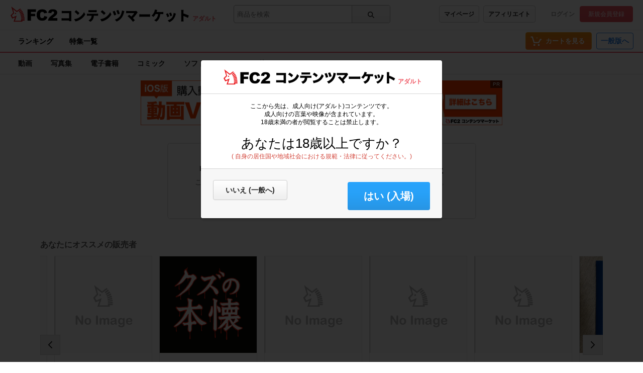

--- FILE ---
content_type: text/html;charset=UTF-8
request_url: https://adult.contents.fc2.com/users/moviegarage/articles?sort=assess&order=desc&deal=&page=3
body_size: 11361
content:
<!DOCTYPE html><html lang="ja"><head><meta charset="utf-8"><title>お探しの販売者が見つかりませんでした | FC2コンテンツマーケット</title><meta name="robots" content="noindex, nofollow"><meta name="viewport" content="width=device-width, initial-scale=1.0"><meta name="format-detection" content="telephone=no"><meta name="google-site-verification" content="mKS09ZlD1dbuD2_ED_vSK3OLOeiLKqh4_b1zvF3-qxw"><meta name="viewport" content="width=device-width, initial-scale=1.0">
<meta name="format-detection" content="telephone=no">

<meta name="google-site-verification" content="mKS09ZlD1dbuD2_ED_vSK3OLOeiLKqh4_b1zvF3-qxw"><meta name="referrer" content="always"><meta name="RATING" content="RTA-5042-1996-1400-1577-RTA" /><meta http-equiv="x-pjax-version" content="d41d8cd98f00b204e9800998ecf8427e"><link rel="shortcut icon" type="image/ico" href="//static.fc2.com/share/image/favicon.ico"><link rel="stylesheet" type="text/css" href="//static.fc2.com/share/fc2parts/css/share.css"><link rel="stylesheet" type="text/css" href="/contents_source/css/normalize.min.css?140131"><link rel="stylesheet" type="text/css" href="/contents_source/css/common.min.css?190318"><link rel="stylesheet" type="text/css" href="//static.fc2.com/contents/css/u/sales/ui/x793TLu6c82PK-zw7MvO-l6Y7srsLsA.css?150115"><!--[if lt IE 9]><link rel="stylesheet" type="text/css" href="/contents_source/css/for_ie_common.min.css?140131"><![endif]--><!--[if lte IE 8]><script src="/contents_source/js/lib/html5shiv_js/html5shiv.js"></script><script src="//css3-mediaqueries-js.googlecode.com/svn/trunk/css3-mediaqueries.js"></script><![endif]--><script type="text/javascript" src="https://static.fc2.com/contents/js/jQuery.1.7.1.js"></script><script type="text/javascript" src="//static.fc2.com/contents/js/lib/underscore_js/underscore.js?140131"></script><script type="text/javascript" src="//static.fc2.com/contents/js/lib/underscoe_string_js/underscore.string.min.js"></script><script>_.mixin(s.exports());</script><script>var locale_texts = {"lang_mode": "ja","申し訳ございません。この機種は動画再生に対応していません。": "申し訳ございません。この機種は動画再生に対応していません。","閉じる": "閉じる","フォローする": "フォローする","フォロー中": "フォロー中","購読中": "購読中","購読する": "購読する","フォローデータが取得できませんでした": "フォローデータが取得できませんでした","アンフォローに失敗しました。": "アンフォローに失敗しました。","フォローに失敗しました。": "フォローに失敗しました。","メルマガ解除に失敗しました。": "メルマガ解除に失敗しました。","メルマガ登録に失敗しました。": "メルマガ登録に失敗しました。",}</script><script type="text/javascript" src="/contents_source/js/u/plg/3b_mnNpx4emnfuuwuyuw.js" async></script><script type="text/javascript">window.FC2ContentsObject=window.FC2ContentsObject||[];window.FC2ContentsObject.push(['ae', '35b2b298dfcc960c3036670405211a3c']);window.FC2ContentsObject.push(['T3Wn117671_1', '購入済み']);</script></head><body aria-label="tile" aria-busy="false"><script>
    
    dataLayer = [];
</script>

<link rel="stylesheet" type="text/css" href="//static.fc2.com/contents/css/u/c/x793TLu6c82PK-oy4cmXlfzb9-TLy53Z3ZXYA.css" integrity="sha384-iVZtUsEUPyBLq1o6hJky5loh2XRqbWTUxRzUrxp1vPL8sYhy2oWJR5euVp4vz5qe" crossorigin="anonymous" /><link rel="stylesheet" type="text/css" href="//static.fc2.com/contents/css/u/c/item/x793TLu6c82PK-j37du-ddjdlds.css"><div class="z9KsZnYS Em4y3dZa" data-menu-name="main-header" data-nav-name="header"><header class="m-hder-1000"><section><div class="m-hder-1000_inBoxL"><h1><a href="https://fc2.com/ja/" class="fc2logo"><img src="//static.fc2.com/contents/images/header/main_logo_new.png" alt="FC2"></a><a href="/" data-pjx="pjx-front-container"  class="svc_nam">コンテンツマーケット</a></h1><span class="c-adult">アダルト</span></div><div class="m-hder-1000_inBoxM"><form action="//adult.contents.fc2.com/search/"data-form="search"data-adult="//adult.contents.fc2.com/search/"method="get" class="c-input-searchbox-104"><div class="c-input-searchbox-104_input"><input name="q" type="search" placeholder="商品を検索" value="" aria-expanded="false" data-suggest-id="mui_1762617298875387" autocomplete="off"></div><div class="c-input-searchbox-104_btn"><button class="c-btn-205"><?xml version="1.0" encoding="UTF-8" standalone="no"?><svg version="1.1" xmlns="http://www.w3.org/2000/svg" xmlns:xlink="http://www.w3.org/1999/xlink"><path d="M2.603,6.289 C2.603,4.276 4.206,2.638 6.177,2.638 C8.147,2.638 9.75,4.276 9.75,6.289 C9.75,8.302 8.147,9.94 6.177,9.94 C4.206,9.94 2.603,8.302 2.603,6.289 M13.766,12.602 L10.472,9.237 C11.028,8.393 11.353,7.379 11.353,6.289 C11.353,3.372 9.031,1 6.177,1 C3.322,1 1,3.372 1,6.289 C1,9.206 3.322,11.578 6.177,11.578 C7.386,11.578 8.498,11.149 9.379,10.436 L12.632,13.76 C12.789,13.92 12.994,14 13.199,14 C13.404,14 13.609,13.92 13.766,13.76 C14.079,13.44 14.079,12.922 13.766,12.602"></path></svg>
</button></div><div class="c-input-searchbox-104_suggest" id="mui_1762617298875387" data-suggest-api="/api/v4/rs/header/keyword_suggests" aria-hidden="true" aria-busy="true"></div></form></div><div class="m-hder-1000_inBoxR"><section class="m-hder-1000_inBoxArea"><span><a href="/consumer/" class="c-btn-201" data-counter="cref_click" data-counter-id="header-button-005_consumer">マイページ</a><a href="/affiliate/sales/report" class="c-btn-201" data-counter="cref_click" data-counter-id="header-button-005_aff">アフィリエイト</a></span><div class="c-account-110"><span><a href="/lk/services/id/login" data-counter="cref_click" data-counter-id="header-user-001_login">ログイン</a><a href="/lk/services/id/signup" class="c-btn-206" data-counter="cref_click" data-counter-id="header-user-001_signup">新規会員登録</a></span></div></section></div></section></header><nav class="m-globalMenu-1100"><ul class="m-globalMenu-1100_navA"><li><a href="/ranking/" data-counter="cref_click" data-counter-id="header-007_ranking">ランキング</a></li><li><a href="/feature/" data-counter="cref_click" data-counter-id="header-007_feature">特集一覧</a></li></ul><div class="m-globalMenu-1000_RArea"><ul><li><a href="/cart.php" class="c-btn-203" data-counter="cref_click" data-counter-id="header-button-001_cart"><span data-label="cart-count">-</span><?xml version="1.0" encoding="UTF-8" standalone="no"?><svg version="1.1" xmlns="http://www.w3.org/2000/svg" xmlns:xlink="http://www.w3.org/1999/xlink"><ellipse cx="9.78007079" cy="21.5473592" rx="1.89244965" ry="1.85795568"></ellipse><ellipse cx="18.4704956" cy="21.5473592" rx="1.89244965" ry="1.85795568"></ellipse><polygon fill-rule="nonzero" points="8.34345748 17.6978694 19.087856 17.6978694 22.5261855 11.4196792 23.8784373 11.4196792 23.8784373 9.13670101 21.152475 9.13670101 17.7141455 15.4148911 10.0342184 15.4148911 6.57373905 4.57074456 2.5562525 4.57074456 2.5562525 6.85372278 4.88297812 6.85372278"></polygon></svg>
<b>カートを見る</b><div class="pointback-cart-alert" data-message="cart-alert" aria-hidden="true"></div></a></li></ul><span><a href="//contents.fc2.com/" class="c-btn-208" data-counter="cref_click" data-counter-id="header-button-004_general">一般版へ</a></span></div></nav><nav class="m-globalMenu-1000"><ul class="m-globalMenu-1000_navA" data-sub-index-links><li><a href="/sub_top.php?m=video" data-type="video" data-pjx="pjx-front-container" data-counter="cref_click" data-counter-id="header-006_video">動画</a></li><li><a href="/sub_top.php?m=image" data-type="image" data-pjx="pjx-front-container" data-counter="cref_click" data-counter-id="header-006_image">写真集</a></li><li><a href="/sub_top.php?m=ebook" data-type="ebook" data-pjx="pjx-front-container" data-counter="cref_click" data-counter-id="header-006_ebook">電子書籍</a></li><li><a href="/sub_top.php?m=dojin_comic" data-type="dojin_comic" data-pjx="pjx-front-container" data-counter="cref_click" data-counter-id="header-006_comic">コミック</a></li><li><a href="/sub_top.php?m=software" data-type="software" data-pjx="pjx-front-container" data-counter="cref_click" data-counter-id="header-006_software">ソフトウェア</a></li><li><a href="/sub_top.php?m=etc" data-type="etc" data-pjx="pjx-front-container" data-counter="cref_click" data-counter-id="header-006_other">その他</a></li></ul><section class="m-globalMenu-1100_bells"></section></nav></div><link rel="stylesheet" type="text/css" href="/contents_source/css/u/user/notfound/x793TLu6c82PK-p6ZdvO-u39M2-ruyXY3YXZA.css"><link rel="stylesheet" type="text/css" href="/contents_source/css/u/recomend/x793TLu6c82PK-m37_mXlf5Zce-bl3ZLsrsLsQ.css"><script type="text/javascript" src="/contents_source/js/u/notfound/3b_mbf13ZLsbsLsA.js"></script><style type="text/css">.ranking_bnr{width: 720px;margin: 12px auto 0 auto;text-align: center;}.ranking_bnr img{width:720px;height:auto;}.ranking_bnrsp{display:none;}@media screen and (max-width: 730px) {.ranking_bnrsp{width:100%;margin:12px auto 0 auto ;text-align:center;}.ranking_bnrsp img{width:100%;height:auto;}.ranking_bnrsp{display:block;}.ranking_bnr{display:none;}}</style><div class="bnr-ad"><span class="pr_label">PR</span><div data-counter="cref_click" data-counter-id="header-bottom" data-counter-event="click"><div class="ranking_bnr">
  <a href="/lead/app/?cref=20181206iOS"><img src="https://static.fc2.com/contents/images/ZQEJVWJ2Z/nU978qZG.png"></a>
</div></div></div><img src="//media.fc2.com/counter_img.php?id=4959" width="1" height="1" style="position: absolute;"><div class="z9KsZnYS"><div class="items_notfound_wp"><div class="items_notfound_header"><img src="//static.fc2.com/contents/images/notfound/icon_404bg.png"><h3>申し訳ありません、お探しの販売者が見つかりませんでした</h3><p>こちらのページは一時的にアクセスできないか、削除された可能性があります。</p><a href="/ranking/newface/" class="c-btn-202">他の販売者を探す</a></div><section class="items_notfound_recommend items_notfound　items_notfound_ranking"><section class="frecomend_Box z9KsZnYS" aria-busy="false" data-slider="realtime-ranking"><h3>あなたにオススメの販売者</h3><div><span class="frecomend_sliderBtnHaw" data-control-name="prev" data-page-size="all"><!--?xml version="1.0" encoding="UTF-8" standalone="no"?--><svg viewBox="0 0 11 11" version="1.1" xmlns="http://www.w3.org/2000/svg" xmlns:xlink="http://www.w3.org/1999/xlink"><polygon points="3 9.17104327 3.70710678 9.87815005 8.14670344 5.43855339 3.70706351 1 3.00004327 1.70719331 6.73240334 5.43863993"></polygon></svg></span><span class="frecomend_sliderBtnGee" data-control-name="next" data-page-size="all"><!--?xml version="1.0" encoding="UTF-8" standalone="no"?--><svg viewBox="0 0 11 11" version="1.1" xmlns="http://www.w3.org/2000/svg" xmlns:xlink="http://www.w3.org/1999/xlink"><polygon points="3 9.17104327 3.70710678 9.87815005 8.14670344 5.43855339 3.70706351 1 3.00004327 1.70719331 6.73240334 5.43863993"></polygon></svg></span><div data-slideshow><div class="frecomend_wrap" data-slideshow-item><div class="c-cntCard-130"><div class="c-cntCard-130_thumb"><a href="//adult.contents.fc2.com/users/torikajyo2/" title="華如桃李" class="c-cntCard-130_thumb_link"><img src="//contents-thumbnail2.fc2.com/w300/noimage"></a></div><div class="search_sellerUserInfo"><h3><a href="//adult.contents.fc2.com/users/torikajyo2/">華如桃李</a></h3><div><p></p></div></div><iframe data-src="/plugin/follow_button?id=krkcqkdF&t=mui_17626172982133225" data-follow-button id="mui_17626172982133225" allowtransparency="true" frameborder="0" scrolling="no" class="c-followBtn-110 c-cntCard-130_followBox"></iframe><script type="text/javascript">(function() {
          var id = "mui_17626172982133225";
          setTimeout(function() {
            var f = document.getElementById(id);
            f && (f.src = f.getAttribute('data-src')) && (f.setAttribute('data-src', ''));
          }, 500);
        })();</script></div></div><div class="frecomend_wrap" data-slideshow-item><div class="c-cntCard-130"><div class="c-cntCard-130_thumb"><a href="//adult.contents.fc2.com/users/kuzu92/" title="クズの本懐。" class="c-cntCard-130_thumb_link"><img src="//contents-thumbnail2.fc2.com/w240/storage200000.contents.fc2.com/file/404/40364366/1747149082.17.png"></a></div><div class="search_sellerUserInfo"><h3><a href="//adult.contents.fc2.com/users/kuzu92/">クズの本懐。</a></h3><div><p>お金ないのでハメ撮りしてます…
X：@hamedao11</p></div></div><iframe data-src="/plugin/follow_button?id=krdvkdvv&t=mui_17626172986088527" data-follow-button id="mui_17626172986088527" allowtransparency="true" frameborder="0" scrolling="no" class="c-followBtn-110 c-cntCard-130_followBox"></iframe><script type="text/javascript">(function() {
          var id = "mui_17626172986088527";
          setTimeout(function() {
            var f = document.getElementById(id);
            f && (f.src = f.getAttribute('data-src')) && (f.setAttribute('data-src', ''));
          }, 500);
        })();</script></div></div><div class="frecomend_wrap" data-slideshow-item><div class="c-cntCard-130"><div class="c-cntCard-130_thumb"><a href="//adult.contents.fc2.com/users/paradis/" title="FC2USER598195YEL" class="c-cntCard-130_thumb_link"><img src="//contents-thumbnail2.fc2.com/w300/noimage"></a></div><div class="search_sellerUserInfo"><h3><a href="//adult.contents.fc2.com/users/paradis/">FC2USER598195YEL</a></h3><div><p></p></div></div><iframe data-src="/plugin/follow_button?id=krqSFCdq&t=mui_17626172989373529" data-follow-button id="mui_17626172989373529" allowtransparency="true" frameborder="0" scrolling="no" class="c-followBtn-110 c-cntCard-130_followBox"></iframe><script type="text/javascript">(function() {
          var id = "mui_17626172989373529";
          setTimeout(function() {
            var f = document.getElementById(id);
            f && (f.src = f.getAttribute('data-src')) && (f.setAttribute('data-src', ''));
          }, 500);
        })();</script></div></div><div class="frecomend_wrap" data-slideshow-item><div class="c-cntCard-130"><div class="c-cntCard-130_thumb"><a href="//adult.contents.fc2.com/users/69kuro69/" title="恥ずかしい一人エッチ配信" class="c-cntCard-130_thumb_link"><img src="//contents-thumbnail2.fc2.com/w300/noimage"></a></div><div class="search_sellerUserInfo"><h3><a href="//adult.contents.fc2.com/users/69kuro69/">恥ずかしい一人エッチ配信</a></h3><div><p></p></div></div><iframe data-src="/plugin/follow_button?id=krkdrCqc&t=mui_17626172986084231" data-follow-button id="mui_17626172986084231" allowtransparency="true" frameborder="0" scrolling="no" class="c-followBtn-110 c-cntCard-130_followBox"></iframe><script type="text/javascript">(function() {
          var id = "mui_17626172986084231";
          setTimeout(function() {
            var f = document.getElementById(id);
            f && (f.src = f.getAttribute('data-src')) && (f.setAttribute('data-src', ''));
          }, 500);
        })();</script></div></div><div class="frecomend_wrap" data-slideshow-item><div class="c-cntCard-130"><div class="c-cntCard-130_thumb"><a href="//adult.contents.fc2.com/search/?author_id=krJrdrcq" title="ど下品" class="c-cntCard-130_thumb_link"><img src="//contents-thumbnail2.fc2.com/w300/noimage"></a></div><div class="search_sellerUserInfo"><h3><a href="//adult.contents.fc2.com/search/?author_id=krJrdrcq">ど下品</a></h3><div><p>どこにでもいるマトモな素人と下品なセックスをしています</p></div></div><iframe data-src="/plugin/follow_button?id=krJrdrcq&t=mui_17626172988024133" data-follow-button id="mui_17626172988024133" allowtransparency="true" frameborder="0" scrolling="no" class="c-followBtn-110 c-cntCard-130_followBox"></iframe><script type="text/javascript">(function() {
          var id = "mui_17626172988024133";
          setTimeout(function() {
            var f = document.getElementById(id);
            f && (f.src = f.getAttribute('data-src')) && (f.setAttribute('data-src', ''));
          }, 500);
        })();</script></div></div><div class="frecomend_wrap" data-slideshow-item><div class="c-cntCard-130"><div class="c-cntCard-130_thumb"><a href="//adult.contents.fc2.com/users/gakureki-chu/" title="偏差値至上主義" class="c-cntCard-130_thumb_link"><img src="//contents-thumbnail2.fc2.com/w240/storage201000.contents.fc2.com/file/401/40034204/1756891819.84.jpeg"></a></div><div class="search_sellerUserInfo"><h3><a href="//adult.contents.fc2.com/users/gakureki-chu/">偏差値至上主義</a></h3><div><p>高卒ですが頑張ってます！！</p></div></div><iframe data-src="/plugin/follow_button?id=krrdkJrk&t=mui_17626172989829035" data-follow-button id="mui_17626172989829035" allowtransparency="true" frameborder="0" scrolling="no" class="c-followBtn-110 c-cntCard-130_followBox"></iframe><script type="text/javascript">(function() {
          var id = "mui_17626172989829035";
          setTimeout(function() {
            var f = document.getElementById(id);
            f && (f.src = f.getAttribute('data-src')) && (f.setAttribute('data-src', ''));
          }, 500);
        })();</script></div></div><div class="frecomend_wrap" data-slideshow-item><div class="c-cntCard-130"><div class="c-cntCard-130_thumb"><a href="//adult.contents.fc2.com/search/?author_id=krdkCCJq" title="フェラ王24" class="c-cntCard-130_thumb_link"><img src="//contents-thumbnail2.fc2.com/w240/storage106000.contents.fc2.com/file/404/40347725/1746255863.52.jpg"></a></div><div class="search_sellerUserInfo"><h3><a href="//adult.contents.fc2.com/search/?author_id=krdkCCJq">フェラ王24</a></h3><div><p>フェラチオに特化した動画をお送りします</p></div></div><iframe data-src="/plugin/follow_button?id=krdkCCJq&t=mui_17626172981570837" data-follow-button id="mui_17626172981570837" allowtransparency="true" frameborder="0" scrolling="no" class="c-followBtn-110 c-cntCard-130_followBox"></iframe><script type="text/javascript">(function() {
          var id = "mui_17626172981570837";
          setTimeout(function() {
            var f = document.getElementById(id);
            f && (f.src = f.getAttribute('data-src')) && (f.setAttribute('data-src', ''));
          }, 500);
        })();</script></div></div><div class="frecomend_wrap" data-slideshow-item><div class="c-cntCard-130"><div class="c-cntCard-130_thumb"><a href="//adult.contents.fc2.com/users/povfuck/" title="シロウトカメラ" class="c-cntCard-130_thumb_link"><img src="//contents-thumbnail2.fc2.com/w240/storage201000.contents.fc2.com/file/404/40306571/1761586895.25.jpg"></a></div><div class="search_sellerUserInfo"><h3><a href="//adult.contents.fc2.com/users/povfuck/">シロウトカメラ</a></h3><div><p></p></div></div><iframe data-src="/plugin/follow_button?id=krdrvqCF&t=mui_17626172983483039" data-follow-button id="mui_17626172983483039" allowtransparency="true" frameborder="0" scrolling="no" class="c-followBtn-110 c-cntCard-130_followBox"></iframe><script type="text/javascript">(function() {
          var id = "mui_17626172983483039";
          setTimeout(function() {
            var f = document.getElementById(id);
            f && (f.src = f.getAttribute('data-src')) && (f.setAttribute('data-src', ''));
          }, 500);
        })();</script></div></div><div class="frecomend_wrap" data-slideshow-item><div class="c-cntCard-130"><div class="c-cntCard-130_thumb"><a href="//adult.contents.fc2.com/users/playking/" title="プレイキングタウン" class="c-cntCard-130_thumb_link"><img src="//contents-thumbnail2.fc2.com/w240/storage106000.contents.fc2.com/file/403/40214313/1742776295.59.jpg"></a></div><div class="search_sellerUserInfo"><h3><a href="//adult.contents.fc2.com/users/playking/">プレイキングタウン</a></h3><div><p></p></div></div><iframe data-src="/plugin/follow_button?id=krJFkdFd&t=mui_17626172982107641" data-follow-button id="mui_17626172982107641" allowtransparency="true" frameborder="0" scrolling="no" class="c-followBtn-110 c-cntCard-130_followBox"></iframe><script type="text/javascript">(function() {
          var id = "mui_17626172982107641";
          setTimeout(function() {
            var f = document.getElementById(id);
            f && (f.src = f.getAttribute('data-src')) && (f.setAttribute('data-src', ''));
          }, 500);
        })();</script></div></div><div class="frecomend_wrap" data-slideshow-item><div class="c-cntCard-130"><div class="c-cntCard-130_thumb"><a href="//adult.contents.fc2.com/users/koajr396/" title="シロウト時代を取り戻し隊" class="c-cntCard-130_thumb_link"><img src="//contents-thumbnail2.fc2.com/w300/noimage"></a></div><div class="search_sellerUserInfo"><h3><a href="//adult.contents.fc2.com/users/koajr396/">シロウト時代を取り戻し隊</a></h3><div><p></p></div></div><iframe data-src="/plugin/follow_button?id=krqFSkSv&t=mui_17626172989064443" data-follow-button id="mui_17626172989064443" allowtransparency="true" frameborder="0" scrolling="no" class="c-followBtn-110 c-cntCard-130_followBox"></iframe><script type="text/javascript">(function() {
          var id = "mui_17626172989064443";
          setTimeout(function() {
            var f = document.getElementById(id);
            f && (f.src = f.getAttribute('data-src')) && (f.setAttribute('data-src', ''));
          }, 500);
        })();</script></div></div><div class="frecomend_wrap" data-slideshow-item><div class="c-cntCard-130"><div class="c-cntCard-130_thumb"><a href="//adult.contents.fc2.com/users/iamsuchang/" title="I am suchang" class="c-cntCard-130_thumb_link"><img src="//contents-thumbnail2.fc2.com/w240/storage200000.contents.fc2.com/file/405/40457584/1753257592.91.png"></a></div><div class="search_sellerUserInfo"><h3><a href="//adult.contents.fc2.com/users/iamsuchang/">I am suchang</a></h3><div><p>はじめまして！
台湾を拠点に活動しております、
AV女優のSuchangと申します。</p></div></div><iframe data-src="/plugin/follow_button?id=krkqCqSk&t=mui_17626172986983845" data-follow-button id="mui_17626172986983845" allowtransparency="true" frameborder="0" scrolling="no" class="c-followBtn-110 c-cntCard-130_followBox"></iframe><script type="text/javascript">(function() {
          var id = "mui_17626172986983845";
          setTimeout(function() {
            var f = document.getElementById(id);
            f && (f.src = f.getAttribute('data-src')) && (f.setAttribute('data-src', ''));
          }, 500);
        })();</script></div></div><div class="frecomend_wrap" data-slideshow-item><div class="c-cntCard-130"><div class="c-cntCard-130_thumb"><a href="//adult.contents.fc2.com/users/cairowave55/" title="Monarch" class="c-cntCard-130_thumb_link"><img src="//contents-thumbnail2.fc2.com/w300/noimage"></a></div><div class="search_sellerUserInfo"><h3><a href="//adult.contents.fc2.com/users/cairowave55/">Monarch</a></h3><div><p></p></div></div><iframe data-src="/plugin/follow_button?id=krvrkrqF&t=mui_17626172989329347" data-follow-button id="mui_17626172989329347" allowtransparency="true" frameborder="0" scrolling="no" class="c-followBtn-110 c-cntCard-130_followBox"></iframe><script type="text/javascript">(function() {
          var id = "mui_17626172989329347";
          setTimeout(function() {
            var f = document.getElementById(id);
            f && (f.src = f.getAttribute('data-src')) && (f.setAttribute('data-src', ''));
          }, 500);
        })();</script></div></div><div class="frecomend_wrap" data-slideshow-item><div class="c-cntCard-130"><div class="c-cntCard-130_thumb"><a href="//adult.contents.fc2.com/users/Interracial/" title="異人種ハメまくりチャンネル" class="c-cntCard-130_thumb_link"><img src="//contents-thumbnail2.fc2.com/w240/storage200000.contents.fc2.com/file/402/40198932/1750811274.25.png"></a></div><div class="search_sellerUserInfo"><h3><a href="//adult.contents.fc2.com/users/Interracial/">異人種ハメまくりチャンネル</a></h3><div><p>世界中の快楽がここに集結――
異人種×トランス×日本人美女の濃厚プレイが満載！

日本女子と白人・黒</p></div></div><iframe data-src="/plugin/follow_button?id=krFcScdJ&t=mui_1762617298744949" data-follow-button id="mui_1762617298744949" allowtransparency="true" frameborder="0" scrolling="no" class="c-followBtn-110 c-cntCard-130_followBox"></iframe><script type="text/javascript">(function() {
          var id = "mui_1762617298744949";
          setTimeout(function() {
            var f = document.getElementById(id);
            f && (f.src = f.getAttribute('data-src')) && (f.setAttribute('data-src', ''));
          }, 500);
        })();</script></div></div><div class="frecomend_wrap" data-slideshow-item><div class="c-cntCard-130"><div class="c-cntCard-130_thumb"><a href="//adult.contents.fc2.com/users/michinonakaba/" title="美ち草" class="c-cntCard-130_thumb_link"><img src="//contents-thumbnail2.fc2.com/w240/storage201000.contents.fc2.com/file/406/40515103/1756647703.42.png"></a></div><div class="search_sellerUserInfo"><h3><a href="//adult.contents.fc2.com/users/michinonakaba/">美ち草</a></h3><div><p>ハメ撮り無頼派</p></div></div><iframe data-src="/plugin/follow_button?id=krqFqFrd&t=mui_17626172984890451" data-follow-button id="mui_17626172984890451" allowtransparency="true" frameborder="0" scrolling="no" class="c-followBtn-110 c-cntCard-130_followBox"></iframe><script type="text/javascript">(function() {
          var id = "mui_17626172984890451";
          setTimeout(function() {
            var f = document.getElementById(id);
            f && (f.src = f.getAttribute('data-src')) && (f.setAttribute('data-src', ''));
          }, 500);
        })();</script></div></div><div class="frecomend_wrap" data-slideshow-item><div class="c-cntCard-130"><div class="c-cntCard-130_thumb"><a href="//adult.contents.fc2.com/users/s3ns3/" title="Sense." class="c-cntCard-130_thumb_link"><img src="//contents-thumbnail2.fc2.com/w300/noimage"></a></div><div class="search_sellerUserInfo"><h3><a href="//adult.contents.fc2.com/users/s3ns3/">Sense.</a></h3><div><p></p></div></div><iframe data-src="/plugin/follow_button?id=krdqkqvr&t=mui_17626172981420353" data-follow-button id="mui_17626172981420353" allowtransparency="true" frameborder="0" scrolling="no" class="c-followBtn-110 c-cntCard-130_followBox"></iframe><script type="text/javascript">(function() {
          var id = "mui_17626172981420353";
          setTimeout(function() {
            var f = document.getElementById(id);
            f && (f.src = f.getAttribute('data-src')) && (f.setAttribute('data-src', ''));
          }, 500);
        })();</script></div></div><div class="frecomend_wrap" data-slideshow-item><div class="c-cntCard-130"><div class="c-cntCard-130_thumb"><a href="//adult.contents.fc2.com/users/ikemenryo/" title="イケメンのワンナイトお持ち帰りの日常記録【りょう】" class="c-cntCard-130_thumb_link"><img src="//contents-thumbnail2.fc2.com/w240/storage201000.contents.fc2.com/file/403/40290126/1756389161.26.jpg"></a></div><div class="search_sellerUserInfo"><h3><a href="//adult.contents.fc2.com/users/ikemenryo/">イケメンのワンナイトお持ち帰りの日常記録【りょう】</a></h3><div><p>りょうです
元アイドルグループに所属してました

自分ではあまり言いたくありませんが女の子からかなり</p></div></div><iframe data-src="/plugin/follow_button?id=krJcrFJv&t=mui_17626172984167955" data-follow-button id="mui_17626172984167955" allowtransparency="true" frameborder="0" scrolling="no" class="c-followBtn-110 c-cntCard-130_followBox"></iframe><script type="text/javascript">(function() {
          var id = "mui_17626172984167955";
          setTimeout(function() {
            var f = document.getElementById(id);
            f && (f.src = f.getAttribute('data-src')) && (f.setAttribute('data-src', ''));
          }, 500);
        })();</script></div></div><div class="frecomend_wrap" data-slideshow-item><div class="c-cntCard-130"><div class="c-cntCard-130_thumb"><a href="//adult.contents.fc2.com/users/seishichuunyusantarou/" title="精子注入さん太郎" class="c-cntCard-130_thumb_link"><img src="//contents-thumbnail2.fc2.com/w240/storage106000.contents.fc2.com/file/404/40316596/1744280294.42.png"></a></div><div class="search_sellerUserInfo"><h3><a href="//adult.contents.fc2.com/users/seishichuunyusantarou/">精子注入さん太郎</a></h3><div><p></p></div></div><iframe data-src="/plugin/follow_button?id=krdFvqcv&t=mui_17626172985629657" data-follow-button id="mui_17626172985629657" allowtransparency="true" frameborder="0" scrolling="no" class="c-followBtn-110 c-cntCard-130_followBox"></iframe><script type="text/javascript">(function() {
          var id = "mui_17626172985629657";
          setTimeout(function() {
            var f = document.getElementById(id);
            f && (f.src = f.getAttribute('data-src')) && (f.setAttribute('data-src', ''));
          }, 500);
        })();</script></div></div><div class="frecomend_wrap" data-slideshow-item><div class="c-cntCard-130"><div class="c-cntCard-130_thumb"><a href="//adult.contents.fc2.com/users/yuyutan/" title="現.役アイドルハメ撮り" class="c-cntCard-130_thumb_link"><img src="//contents-thumbnail2.fc2.com/w300/noimage"></a></div><div class="search_sellerUserInfo"><h3><a href="//adult.contents.fc2.com/users/yuyutan/">現.役アイドルハメ撮り</a></h3><div><p></p></div></div><iframe data-src="/plugin/follow_button?id=krkqJSSc&t=mui_17626172987701559" data-follow-button id="mui_17626172987701559" allowtransparency="true" frameborder="0" scrolling="no" class="c-followBtn-110 c-cntCard-130_followBox"></iframe><script type="text/javascript">(function() {
          var id = "mui_17626172987701559";
          setTimeout(function() {
            var f = document.getElementById(id);
            f && (f.src = f.getAttribute('data-src')) && (f.setAttribute('data-src', ''));
          }, 500);
        })();</script></div></div><div class="frecomend_wrap" data-slideshow-item><div class="c-cntCard-130"><div class="c-cntCard-130_thumb"><a href="//adult.contents.fc2.com/users/rim-69/" title="せふれの王将" class="c-cntCard-130_thumb_link"><img src="//contents-thumbnail2.fc2.com/w240/storage200000.contents.fc2.com/file/404/40369091/1757687747.32.jpeg"></a></div><div class="search_sellerUserInfo"><h3><a href="//adult.contents.fc2.com/users/rim-69/">せふれの王将</a></h3><div><p>せふれ達とハメ撮りします。</p></div></div><iframe data-src="/plugin/follow_button?id=krdvcrcF&t=mui_17626172989732861" data-follow-button id="mui_17626172989732861" allowtransparency="true" frameborder="0" scrolling="no" class="c-followBtn-110 c-cntCard-130_followBox"></iframe><script type="text/javascript">(function() {
          var id = "mui_17626172989732861";
          setTimeout(function() {
            var f = document.getElementById(id);
            f && (f.src = f.getAttribute('data-src')) && (f.setAttribute('data-src', ''));
          }, 500);
        })();</script></div></div><div class="frecomend_wrap" data-slideshow-item><div class="c-cntCard-130"><div class="c-cntCard-130_thumb"><a href="//adult.contents.fc2.com/users/mukunomukougawa/" title="美女の向こう側" class="c-cntCard-130_thumb_link"><img src="//contents-thumbnail2.fc2.com/w300/noimage"></a></div><div class="search_sellerUserInfo"><h3><a href="//adult.contents.fc2.com/users/mukunomukougawa/">美女の向こう側</a></h3><div><p></p></div></div><iframe data-src="/plugin/follow_button?id=krkFrSJv&t=mui_17626172982543863" data-follow-button id="mui_17626172982543863" allowtransparency="true" frameborder="0" scrolling="no" class="c-followBtn-110 c-cntCard-130_followBox"></iframe><script type="text/javascript">(function() {
          var id = "mui_17626172982543863";
          setTimeout(function() {
            var f = document.getElementById(id);
            f && (f.src = f.getAttribute('data-src')) && (f.setAttribute('data-src', ''));
          }, 500);
        })();</script></div></div></div></div></section></section></div></div>
<link rel="stylesheet" type="text/css" href="//static.fc2.com/contents/css/u/c/x793TLu6c82PK-oy4cmXlfzb9-TLy53Z3ZXYA.css" integrity="sha384-iVZtUsEUPyBLq1o6hJky5loh2XRqbWTUxRzUrxp1vPL8sYhy2oWJR5euVp4vz5qe" crossorigin="anonymous" /><link rel="stylesheet" type="text/css" href="//static.fc2.com/contents/css/u/c/item/x793TLu6c82PK-j37du-ddjdlds.css"><script type="text/javascript">window.FC2ContentsObject=window.FC2ContentsObject||[];window.FC2ContentsObject.push(['ae', '35b2b298dfcc960c3036670405211a3c']);window.FC2ContentsObject.push(['T3Wn117671_1', '購入済み']);</script><script type="text/javascript" src="//static.fc2.com/contents/js/u/page/0ZcOTLytzb9-TLyuxuwu1.js" async></script><div class="z9KsZnYS" data-nav-name="footer"><footer><div class="c-footer-102" aria-hidden="false" data-role="footer" data-stopper="rectangle"><div class="l-contents"><div class="c-footer-102_wrap"><div><h1 class="c-logo-cmk-101" data-tk-event="click" data-tk-category="header-101-link"><a href="https://fc2.com/ja/"><img src="/images_source/header/main_logo_new.png" alt="FC2"></a><a href="/">コンテンツマーケット</a></h1> <span>アダルト</span><div class="footer_bnr"><a href="https://www.asacp.org/?content=validate&ql=9996410dcb32823c9aac4fa8951101b1" target="_blank" data-counter="cref_click" data-counter-id="footer-asacp"><img src="//static.fc2.com/contents/images/modules/footer/bnr/logo_asacp_footer.gif" class="footer_bnr_asacp" alt="ASACP"></a><a href="https://www.rtalabel.org/" target="_blank" data-counter="cref_click" data-counter-id="footer-rta"><img src="//static.fc2.com/contents/images/modules/footer/bnr/logo_rta_footer.gif" class="footer_bnr_rta" alt="RTA"></a>
</div></div><div class="c-footer-102_content-wide"><div class="c-footer-102_title">お知らせ</div><dl class="c-list-104"><dt class="c-list-104_title">[2023-04-07]</dt><dd class="c-list-104_data"><a href="https://fc2information.blog.fc2.com/blog-entry-2259.html" target="_blank" data-counter="cref_click" data-counter-id="footer-news">【コンテンツマーケット】商品レビューの返信機能が追加されました！</a></dd><dt class="c-list-104_title">[2022-08-18]</dt><dd class="c-list-104_data"><a href="https://fc2information.blog.fc2.com/blog-entry-2226.html" target="_blank" data-counter="cref_click" data-counter-id="footer-news">「FC2公認」や「FC2」という表記、およびロゴの利用に関しまして</a></dd><dt class="c-list-104_title">[2022-06-22]</dt><dd class="c-list-104_data"><a href="https://fc2information.blog.fc2.com/blog-entry-2213.html" target="_blank" data-counter="cref_click" data-counter-id="footer-news">【コンテンツマーケット】商品説明内で使用されている画像ファイルに関してのお知らせ</a></dd></dl></div><div class="c-footer-102_content"><div class="c-footer-102_title">サポート</div><ul class="c-footer-102_menuList"><li><a href="/introduction" target="_blank" data-counter="cref_click" data-counter-id="footer-welcome">初めての方へ</a></li><li><a href="//help.fc2.com/contentsmarket/manual/Home.html" target="_blank" data-counter="cref_click" data-counter-id="footer-help">ヘルプ</a></li><li><a href="https://request.fc2.com/?service_id=20" target="_blank" data-counter="cref_click" data-counter-id="footer-request">リクエスト</a></li><li><a href="http://merchant.fc2.com/fc2-video/" target="_blank" data-counter="cref_click" data-counter-id="footer-merchant">法人向けサービス</a></li><li><a href="/lead/app/" target="_blank" data-counter="cref_click" data-counter-id="footer-appLp">FC2コンテンツマーケット動画 Viewer</a></li></ul></div><div class="c-footer-102_content"><div class="c-footer-102_title">FC2サポート</div><ul class="c-footer-102_menuList"><li><a href="http://fc2information.blog.fc2.com/" target="_blank" data-counter="cref_click" data-counter-id="footer-info">インフォメーション</a></li><li><a href="//help.fc2.com/contents/tos/ja#service_contents" target="_blank" data-counter="cref_click" data-counter-id="footer-tos">利用規約</a></li><li><a href="http://fc2support.blog85.fc2.com/" target="_blank" data-counter="cref_click" data-counter-id="footer-status">障害情報</a></li></ul></div><div class="c-footer-102_bnrArea"><div class="c-footer-102_title">アプリでも動画を視聴</div><a href="https://itunes.apple.com/app/id1435604927" class="c-footer-102_bnrArea_bnr" target="_blank" data-counter="cref_click" data-counter-id="footer-ios"><img src="//static.fc2.com/contents/images/lead/app/img/btn_apple.png" alt="Apple store" style="width:139px;"></a><a href="https://play.google.com/store/apps/details?id=com.fc2.contents.viewer.store" class="c-footer-102_bnrArea_bnr" target="_blank" data-counter="cref_click" data-counter-id="footer-android"><img src="//static.fc2.com/image/app/andoroid_n_139x41.png" alt="Google play"></a></div></div></div></div><div class="c-footer-general" data-role="footer"><div class="l-contents"><div class="c-footer-general_linkArea"><ul class="c-list-102"><li><a href="https://fc2.com/ja/" target="_blank" data-counter="cref_click" data-counter-id="footer-link_fc2top">FC2トップ</a></li><li><a href="//help.fc2.com/contentsmarket/inquiry" target="_blank" data-counter="cref_click" data-counter-id="footer-link_inquiry">お問い合わせ</a></li><li><a href="https://fc2.com/ja/company.html" target="_blank" data-counter="cref_click" data-counter-id="footer-link_company">会社概要</a></li><li><a href="https://fc2.com/ja/privacy.html" target="_blank" data-counter="cref_click" data-counter-id="footer-link_privacy">プライバシーポリシー</a></li><li><a href="//help.fc2.com/copyrights/tos/ja" target="_blank" data-counter="cref_click" data-counter-id="footer-link_tos">著作権ガイドライン</a></li><li><a href="https://form1ssl.fc2.com/form/?id=46032" target="_blank" data-counter="cref_click" data-counter-id="footer-link_ad">広告掲載</a></li><li><a href="https://fc2.com/en/2257.html" target="_blank" data-counter="cref_click" data-counter-id="footer-link_2257">The 18 U.S.C. 2257 Compliance statement</a></li><li><a href="https://form1ssl.fc2.com/form/?id=3dde25732abeab95" target="_blank" data-counter="cref_click" data-counter-id="footer-link_report">Report content</a></li><li><a href="https://help.fc2.com/common/tos/en#contentCompliantPolicy" target="_blank" data-counter="cref_click" data-counter-id="footer-link_policy">Content Complaint Policy</a></li><li><a href="https://help.fc2.com/anti_human_trafficking_policy/tos/en" target="_blank" data-counter="cref_click" data-counter-id="footer-link_ahtp">Anti-Human Trafficking Policy</a></li></ul></div><p class="c-footer-general_copyright">Copyright &copy; 1999 FC2, Inc. All Rights Reserved.</p><div class="c-footer-general_changeLanguage"><?xml version="1.0" encoding="UTF-8" standalone="no"?><svg viewBox="0 0 16 16" version="1.1" xmlns="http://www.w3.org/2000/svg" xmlns:xlink="http://www.w3.org/1999/xlink"><path d="M6.569,2.181 C7.028,2.068 7.506,2 8,2 C8.309,2 8.611,2.032 8.908,2.077 C8.822,2.189 8.672,2.267 8.441,2.267 C8.247,2.267 7.455,2.224 6.569,2.181 M10.551,13.424 C10.526,13.362 10.371,12.965 10.499,12.709 C10.637,12.434 10.883,11.942 11.298,11.496 C11.713,11.052 11.697,10.883 11.759,10.683 C11.821,10.483 12.143,10.529 12.235,10.16 C12.327,9.791 12.404,9.27 12.358,9.193 C12.312,9.116 11.129,8.41 10.761,8.163 C10.393,7.917 9.517,7.611 9.21,7.503 C8.901,7.397 8.717,7.535 8.486,7.366 C8.255,7.197 8.547,7.288 8.317,6.905 C8.087,6.521 7.561,6.365 7.478,6.405 C7.395,6.445 7.165,6.719 7.104,6.405 C7.043,6.091 7.043,5.875 7.273,5.692 C7.503,5.508 7.995,5.292 8.21,5.508 C8.425,5.723 8.195,6.29 8.517,6.06 C8.84,5.829 8.317,5.875 8.809,5.245 C9.301,4.616 9.331,4.263 9.792,4.278 C10.253,4.292 10.222,4.369 10.606,4.339 C10.99,4.308 10.314,4.093 10.36,3.954 C10.406,3.817 10.483,3.74 10.652,3.817 C10.821,3.894 10.9,4.308 11.191,4.109 C11.482,3.91 10.622,3.049 10.499,3.002 C10.376,2.956 9.869,2.71 9.654,2.849 C9.439,2.987 9.224,3.555 9.101,3.632 C8.978,3.708 9.093,3.678 8.667,3.432 C8.241,3.186 8.072,3.14 8.072,3.001 C8.072,2.864 8.364,2.557 8.779,2.618 C9.194,2.679 9.194,2.633 9.439,2.403 C9.497,2.351 9.554,2.286 9.609,2.227 C9.797,2.279 9.981,2.341 10.161,2.41 C10.273,2.683 10.381,2.856 10.575,2.759 C10.643,2.725 10.683,2.697 10.734,2.666 C12.67,3.662 14,5.678 14,8 C14,10.397 12.585,12.462 10.551,13.424 M5.169,4.002 C5.169,4.233 4.862,4.11 5.077,4.694 C5.292,5.278 6.045,6.042 6.428,6.405 C6.812,6.767 6.95,6.459 7.534,6.827 C8.118,7.197 8.493,7.826 8.666,7.871 C8.84,7.918 7.995,8.163 8.133,8.825 C8.271,9.485 8.978,9.639 9.254,10.223 C9.53,10.807 9.177,11.512 9.469,12.173 C9.738,12.782 10.429,13.345 10.537,13.431 C9.766,13.792 8.908,14 8,14 C4.692,14 2,11.309 2,8 C2,6.041 2.948,4.305 4.404,3.208 C4.844,3.475 5.169,3.805 5.169,4.002 M15.958,7.176 C15.951,7.112 15.937,7.05 15.929,6.987 C15.903,6.78 15.875,6.574 15.833,6.371 C15.823,6.323 15.807,6.276 15.796,6.227 C15.748,6.013 15.696,5.801 15.63,5.595 C15.62,5.564 15.606,5.534 15.596,5.501 C15.523,5.28 15.444,5.061 15.353,4.849 C15.347,4.835 15.34,4.823 15.334,4.81 C14.919,3.857 14.324,3 13.59,2.284 C13.369,2.068 13.133,1.868 12.888,1.678 C12.878,1.669 12.867,1.661 12.857,1.655 C12.221,1.166 11.51,0.775 10.743,0.494 C10.672,0.469 10.603,0.442 10.531,0.416 C10.403,0.373 10.274,0.336 10.144,0.301 C10.032,0.27 9.919,0.24 9.805,0.214 C9.693,0.187 9.581,0.161 9.467,0.141 C9.319,0.114 9.17,0.092 9.019,0.073 C8.929,0.061 8.84,0.047 8.749,0.038 C8.502,0.016 8.253,0 8,0 C3.582,0 0,3.582 0,8 C0,12.418 3.582,16 8,16 C12.418,16 16,12.418 16,8 C16,7.722 15.985,7.447 15.958,7.176"></path></svg><select onchange="javascript:location.replace(this.options[this.selectedIndex].value);"><option value="Language">Language</option><option value="/language_change.php?lang=ja">日本語</option><option value="/language_change.php?lang=en">English</option><option value="/language_change.php?lang=cn">简体中文</option><option value="/language_change.php?lang=tw">繁體中文</option></select></div><div class="sv_modalsArea"><ul><li><a href="http://video.fc2.com/a/language_change.php?lang=ja" data-counter="cref_click" data-counter-id="footer-001_video">動画</a></li><li><a href="http://live.fc2.com/ja/adult/?afid=32621524" data-counter="cref_click" data-counter-id="footer-001_live">ライブ</a></li><li><a href="//adult.contents.fc2.com/language_change.php?lang=ja" data-counter="cref_click" data-counter-id="footer-001_contents">コンテンツマーケット</a></li><li><a href="http://blog.fc2.com/a/?lang=ja" data-counter="cref_click" data-counter-id="footer-001_blog">ブログ</a></li></ul></div></div></div></footer></div><link rel="stylesheet" type="text/css" href="/contents_source/css/u/agecheck/x793TLu6c82PK-jxXv7ZeV-bvyYdl2V2F2A.css"><script type="text/javascript" src="/contents_source/js/u/page/w58tuPRlx67sbsLsA.js"></script><div class="c-modal-101 z9KsZnYS" aria-hidden="false" role="dialog" data-modal="agecheck"><div class="c-modal-101_content"><div class="c-modal-101_logo"><span class="c-logo-video-102"><img src="//static.fc2.com/contents/images/modules/logo/main_logo_ja.png"><span>アダルト</span></span></div><div class="c-modal-101_row"><p>ここから先は、成人向け(アダルト)コンテンツです。<br>成人向けの言葉や映像が含まれています。<br>18歳未満の者が閲覧することは禁止します。</p></div><div class="c-modal-101_row"><p class="c-modal-101_row_Q">あなたは18歳以上ですか？</p><p class="c-modal-101_row_txtAtt">(&nbsp;自身の居住国や地域社会における規範・法律に従ってください。)</p></div><div class="c-modal-101_btn"><div class="c-modal-101_btn_col"><a href="//contents.fc2.com/" class="c-btn-101 btnSz-3">いいえ (一般へ)</a></div><div class="c-modal-101_btn_col"><a href="javascript:void(0)" class="c-btn-102 btnSz-2" role="button" data-button="yes">はい (入場)</a></div></div></div></div><script type="text/javascript" src="//static.fc2.com/contents/js/u/page/x7NOXd0t2b8_fLyuxuwuy.js"></script>

</div>




<link rel="stylesheet" type="text/css" href="//static.fc2.com/contents/css/u/modal/x793TLu6c82PK-v7ZeUnpl287_3fkw7LsbsLtw.css"><div class="c-modal-1002 s8JqvFmV z9KsZnYS" data-modal="cart-error-message" aria-hidden="true"><div class="c-modal-1002_content"><div class="c-modal-1002_close" data-button-name="close"><button><svg viewBox="0 0 24 24" version="1.1" xmlns="http://www.w3.org/2000/svg" xmlns:xlink="http://www.w3.org/1999/xlink"><g><path d="M12.3616625,11.6545558 L7.32352941,6.61642263 L6.61642263,7.32352941 L11.6545558,12.3616625 L6.61642263,17.3997957 L7.32352941,18.1069025 L12.3616625,13.0687693 L17.3997957,18.1069025 L18.1069025,17.3997957 L13.0687693,12.3616625 L18.1069025,7.32352941 L17.3997957,6.61642263 L12.3616625,11.6545558 Z"></path></g></svg>
</button></div><p data-message></p><a href="/cart.php" class="c-btn-203">カートを見る</a></div></div>   


	


<!--[if lt IE 9]>
<script src="/contents_source/js/lib/html5shiv_js/html5shiv.js"></script>
<script src="/contents_source/js/lib/respond_js/respond.js"></script>
<![endif]-->
<script type="text/javascript" src="//static.fc2.com/share/fc2parts/js/common_design.js"></script>
<script type="text/javascript" src="/contents_source/js/base.js?150108"></script>
    
        <script src="https://gdpr.fc2.com/share/gdpr/gdpr_check.js?d=pc&l=ja&v=20180518" integrity="sha384-6o0PmP00S/fMrceVrGw3P0W9CJBpByzNOyzlBuD7FblmNLBRo40Y9KJcCTfxastl" crossorigin="anonymous"></script>

    
            <script type="text/javascript" src="//static.fc2.com/contents/js/u/vs/7aeenpv5W89Ofdh6deWW7G7C7U.js"></script>
    
    
            <script>(function(){var a=function(){var e=0,t={};t.wd=!!navigator.webdriver;t.wd&&(e+=10);t.pl=navigator.plugins?navigator.plugins.length:0;t.ml=navigator.mimeTypes?navigator.mimeTypes.length:0;t.ln=navigator.languages?navigator.languages.length:0;t.sd={ow:window.outerWidth||0,oh:window.outerHeight||0};0===t.pl&&(e+=5);0===t.ln&&(e+=5);try{t.tz=new Date().getTimezoneOffset()}catch(n){t.tz=0}t.sc=e;t.ia=e>=15;var o=new URLSearchParams;o.append("a",t.sd.ow);o.append("b",t.sd.oh);o.append("c",t.wd);o.append("d",t.ln);o.append("o",t.pl);o.append("k",t.tz);o.append("z",Date.now());var i=new Image;return i.onload=function(){},i.onerror=function(){},i.src="/api/v4/logs/bi?"+o.toString(),document.body.appendChild(i),i.style.display="none",t};"loading"!==document.readyState?setTimeout(a,50):document.addEventListener("DOMContentLoaded",function(){setTimeout(a,50)})})();</script>

    
    
            
         <script>
      var _paq = window._paq = window._paq || [];
      /* tracker methods like "setCustomDimension" should be called before "trackPageView" */
      _paq.push(["setCookieDomain", "*.contents.fc2.com"]);
      _paq.push(['trackPageView']);
      _paq.push(['enableLinkTracking']);
      (function() {
        var u="//matomo2000.fc2.com/";
        _paq.push(['setTrackerUrl', u+'matomo.php']);
        _paq.push(['setSiteId', '1']);
        var d=document, g=d.createElement('script'), s=d.getElementsByTagName('script')[0];
        g.async=true; g.src=u+'matomo.js'; s.parentNode.insertBefore(g,s);
      })();
  </script><noscript><p><img referrerpolicy="no-referrer-when-downgrade" src="//matomo2000.fc2.com/matomo.php?idsite=1&amp;rec=1" style="border:0;" alt="" /></p></noscript>
    </body>
</html>

--- FILE ---
content_type: text/css
request_url: https://adult.contents.fc2.com/contents_source/css/u/user/notfound/x793TLu6c82PK-p6ZdvO-u39M2-ruyXY3YXZA.css
body_size: 7106
content:
/*!
version:1.0.2
*/@-webkit-keyframes prgrsBarActive{0%{background-position:0 0}100%{background-position:25px 25px}}@-moz-keyframes prgrsBarActive{0%{background-position:0 0}100%{background-position:25px 25px}}@keyframes prgrsBarActive{0%{background-position:0 0}100%{background-position:25px 25px}}.c-btn-201{border:none;color:#222 !important;font-weight:bold;white-space:nowrap;display:inline-block;border-radius:4px;background:#fff;border:1px Solid #CCCCCC;background-color:#fafafa;background-image:-webkit-linear-gradient(0deg, #fafafa 0%, #fff 100%);background-image:linear-gradient(0deg, #fafafa 0%, #fff 100%);-webkit-transition:background,color,box-shadow 0.15s ease;transition:background,color,box-shadow 0.15s ease}.c-btn-201:hover{text-decoration:none;background-color:#fff;box-shadow:0 3px 6px rgba(0,0,0,0.16),0 3px 6px rgba(0,0,0,0.1);background:#fafafa}.c-btn-202{border:none;color:#fff !important;white-space:nowrap;display:inline-block;border-radius:4px;background:#2F86ED !important;background-color:#2F86ED;background-image:-webkit-linear-gradient(0deg, #2F86ED 0%, #368EF5 100%);background-image:linear-gradient(0deg, #2F86ED 0%, #368EF5 100%);-webkit-transition:background,color,box-shadow 0.15s ease;transition:background,color,box-shadow 0.15s ease}.c-btn-202:hover,.c-btn-209:hover{text-decoration:none;background-color:#fff;box-shadow:0 3px 6px rgba(0,0,0,0.16),0 3px 6px rgba(0,0,0,0.1);background:#2F86ED !important}.c-btn-203,.c-btn-203[aria-selected="false"]{border:1px solid #F5A625;color:#fff !important;white-space:nowrap;display:inline-block;border-radius:4px;background:#f08e0e;background:-moz-linear-gradient(top, #f08e0e 0%, #ff7525 100%);background:-webkit-gradient(left top, left bottom, color-stop(0%, #f08e0e), color-stop(100%, #ff7525));background:-webkit-linear-gradient(top, #f08e0e 0%, #ff7525 100%);background:-o-linear-gradient(top, #f08e0e 0%, #ff7525 100%);background:-ms-linear-gradient(top, #f08e0e 0%, #ff7525 100%);background:linear-gradient(to bottom, #f08e0e 0%, #ff7525 100%);filter:progid:DXImageTransform.Microsoft.gradient( startColorstr='#f08e0e', endColorstr='#ff7525', GradientType=0 )}.c-btn-203[aria-selected="true"]{border:1px solid #F5A625 !important;color:#fff !important;white-space:nowrap;display:inline-block;border-radius:4px;background:#f08e0e;background:linear-gradient(to bottom, #ff7525 0%, #f08e0e 100%) !important;filter:progid:DXImageTransform.Microsoft.gradient( startColorstr='#f08e0e', endColorstr='#ff7525', GradientType=0 ) !important}.c-btn-203:hover{text-decoration:none;background-color:#fff;box-shadow:0 3px 6px rgba(0,0,0,0.16),0 3px 6px rgba(0,0,0,0.1);background:#f08e0e;background:-moz-linear-gradient(top, #f08e0e 0%, #ff7525 100%);background:-webkit-gradient(left top, left bottom, color-stop(0%, #f08e0e), color-stop(100%, #ff7525));background:-webkit-linear-gradient(top, #f08e0e 0%, #ff7525 100%);background:-o-linear-gradient(top, #f08e0e 0%, #ff7525 100%);background:-ms-linear-gradient(top, #f08e0e 0%, #ff7525 100%);background:linear-gradient(to bottom, #f08e0e 0%, #ff7525 100%);filter:progid:DXImageTransform.Microsoft.gradient( startColorstr='#f08e0e', endColorstr='#ff7525', GradientType=0 )}.c-btn-201[disabled="true"],.c-btn-201[disabled],.c-btn-202[disabled="true"],.c-btn-202[disabled],.c-btn-203[disabled="true"],.c-btn-203[disabled],.c-btn-204[disabled="true"],.c-btn-204[disabled]{background:#aaa !important;box-shadow:none;color:rgba(255,255,255,0.9) !important;cursor:default;border:none !important}.c-btn-204{border:1px solid #ccc;color:#fff !important;white-space:nowrap;display:inline-block;border-radius:4px;background:#ffffff;background:-moz-linear-gradient(top, #fff 0%, #ededed 100%);background:-webkit-linear-gradient(top, #fff 0%, #ededed 100%);background:linear-gradient(to bottom, #fff 0%, #ededed 100%);filter:progid:DXImageTransform.Microsoft.gradient( startColorstr='#ffffff', endColorstr='#ededed',GradientType=0 )}.c-btn-204:hover{text-decoration:none;background:#ededed;background:-moz-linear-gradient(top, #ededed 0%, #fff 100%);background:-webkit-linear-gradient(top, #ededed 0%, #fff 100%);background:linear-gradient(to bottom, #ededed 0%, #fff 100%);filter:progid:DXImageTransform.Microsoft.gradient( startColorstr='#ededed', endColorstr='#ffffff',GradientType=0 )}@-webkit-keyframes loopingTooltip{0%{opacity:0}2%{opacity:1}4%{opacity:0}6%{opacity:1}8%{opacity:0}10%{opacity:1}100%{opacity:1}}@keyframes fade{0%{display:none;opacity:0}1%{display:block;opacity:0}100%{display:block;opacity:1}}@-moz-keyframes fade{0%{display:none;opacity:0}1%{display:block;opacity:0}100%{display:block;opacity:1}}@-webkit-keyframes fade{0%{display:none;opacity:0}1%{display:block;opacity:0}100%{display:block;opacity:1}}.c-btn-201{line-height:1;text-align:center}.c-btn-202{line-height:1;text-align:center}.c-btn-203{line-height:1;text-align:center}.c-btn-203[aria-selected="true"] .c-btn-203_add{display:none}.c-btn-203[aria-selected="true"] .c-btn-203_added{display:block}.c-btn-203[aria-selected="true"] .c-btn-203_added i{position:relative;padding-right:30px}.c-btn-203[aria-selected="true"] .c-btn-203_added i:after{position:absolute;display:block;content:"";width:6px;height:10px;top:44%;right:8px;border:solid 2px #fff;border-left:0;border-top:0;transform:translateY(-50%) rotate(45deg)}.c-btn-203[aria-selected="false"] .c-btn-203_add{display:block}.c-btn-203[aria-selected="false"] .c-btn-203_added{display:none}.c-btn-209{color:#2C82E7 !important;border:1px solid #2C82E7 !important;font-weight:bold !important;border-radius:4px;font-size:14px;display:inline-block;position:relative;line-height:1.5}.c-btn-209:hover{border:1px solid #2C82E7;color:#fff !important}.c-modal-1002{opacity:0;position:fixed;top:0;left:0;right:0;bottom:0;width:100%;height:100%;background-color:#000;background:rgba(0,0,0,0.8);z-index:9999}.c-modal-1002[aria-hidden="false"]{opacity:1;animation-duration:0.25s;animation-name:fade;-moz-animation-duration:0.25s;-moz-animation-name:fade;-webkit-animation-duration:0.25s;-webkit-animation-name:fade}.c-modal-1002_content{position:relative;box-shadow:0px 0px 8px rgba(0,0,0,0.8);filter:progid:DXImageTransform.Microsoft.dropshadow(OffX=0, OffY=0, Color='#000000');z-index:9999;margin:80px auto 0 auto;width:750px;background:#fff;padding:16px}.c-modal-1002_content h3{font-size:14px;font-weight:bold}.c-modal-1002_content h3 span{font-size:18px}.c-modal-1002_content h4{font-weight:normal;font-size:12px;margin:18px 0 3px 0}.c-modal-1002_close{display:inline-block;position:absolute;top:10px;right:10px;width:17px;height:14px}.c-modal-1002_close svg{background-color:#fff}.c-modal-1002_title{color:#fff;font-size:2.8rem;font-weight:bold;padding:3rem 0 0;line-height:4rem}.c-modal-1002_pp{color:#fff;font-size:1.8rem;padding:2rem 0 0}.c-tooltip-107{display:inline-block;position:absolute;z-index:1}.c-tooltip-107_inner{background-color:#fff;box-shadow:0 3px 6px rgba(0,0,0,0.16),0 3px 6px rgba(0,0,0,0.1);text-align:left;white-space:normal}.c-tooltip-107_inner>li{position:relative}.c-tooltip-107_inner>li>button[aria-selected="false"]+svg{display:none}.c-tooltip-107_inner>li>button[aria-selected="true"]+svg{position:absolute;right:8px;top:7px;width:16px;height:16px;fill:#FD7CB8;display:block}.c-btn-204{line-height:1;text-align:center}.mylist-wp_newCreate[aria-expanded="false"]{border-top:solid #F5F5F5 1px;padding:8px 0}.mylist-wp_newCreate[aria-expanded="false"] .mylist-wp_newCreateHeading{color:#4C4C4C;display:block;position:relative;text-align:left}.mylist-wp_newCreate[aria-expanded="false"] .mylist-wp_newCreateHeading:hover{color:#727272}.mylist-wp_newCreate[aria-expanded="false"] .mylist-wp_newCreateHeading svg{width:20px;height:20px;left:4px;top:4px;position:relative;fill:#606161}.mylist-wp_newCreate[aria-expanded="false"] .mylist-wp_newCreateBox{height:0px !important;overflow:hidden;text-align:right;transition:all 0.05s ease}.mylist-wp_newCreate[aria-expanded="false"] .mylist-wp_newCreateBox input{margin:12px auto;width:95%;display:block;font-size:13px;padding:4px}.mylist-wp_newCreate[aria-expanded="false"] .mylist-wp_newCreateBox .c-btn-202{padding:8px 12px;font-size:14px;margin:0 6px 0 0;display:inline;width:auto}.mylist-wp_newCreate[aria-expanded="false"] .mylist-wp_newCreateArrow{width:21px !important;height:auto !important;left:auto !important;right:13px !important;top:8px !important;position:absolute !important;fill:#606161 !important;transition:.5s;transform:rotateZ(0deg)}.mylist-wp_newCreate[aria-expanded="true"]{border-top:solid #F5F5F5 1px;padding:8px 0}.mylist-wp_newCreate[aria-expanded="true"] .mylist-wp_newCreateHeading{color:#4C4C4C;display:block;position:relative;text-align:left}.mylist-wp_newCreate[aria-expanded="true"] .mylist-wp_newCreateHeading:hover{color:#727272}.mylist-wp_newCreate[aria-expanded="true"] .mylist-wp_newCreateHeading svg{width:20px;height:20px;left:4px;top:4px;position:relative;fill:#606161}.mylist-wp_newCreate[aria-expanded="true"] .mylist-wp_newCreateBox{transition:all 0.05s ease;text-align:right;height:100px}.mylist-wp_newCreate[aria-expanded="true"] .mylist-wp_newCreateBox input{margin:12px auto;width:95%;display:block;font-size:13px;padding:4px}.mylist-wp_newCreate[aria-expanded="true"] .mylist-wp_newCreateBox .c-btn-202{padding:8px 12px;font-size:14px;margin:0 6px 0 0;display:inline;width:auto}.mylist-wp_newCreate[aria-expanded="true"] .mylist-wp_newCreateArrow{width:21px !important;height:auto !important;left:auto !important;right:13px !important;top:8px !important;position:absolute !important;fill:#606161 !important;transition:.5s;transform:rotateZ(180deg)}.mylist-wp_addlist{min-height:130px;max-height:180px;overflow-y:scroll;overflow-x:hidden}.mylist-wp_addlist[aria-busy="false"] .c-loading{display:none}.mylist-wp_addlist[aria-busy="true"] .c-loading{display:block;margin:63px auto 0 auto}.mylist-wp_addlistBox{padding:8px;position:relative;text-align:right}.mylist-wp_addlistBox .c-btn-201{padding:8px 12px;font-size:14px;margin:8px 0 0 0}.mylist-wp_addModal{position:absolute;width:230px;left:0;top:35px;background:#fff;box-shadow:0 3px 6px rgba(0,0,0,0.16),0 3px 6px rgba(0,0,0,0.1);z-index:2;background:#FCFCFC;z-index:1000}.mylist-wp_addModal .mylist-wp_newCreate{padding:8px 4px 12px 4px}.mylist-wp_addModal .mylist-wp_newCreate .mylist-wp_newCreateArrow{right:4px !important}.mylist-wp_addModal .mylist-wp_newCreate .mylist-wp_newCreateBox{height:auto}.mylist-wp_newCreateBox input{border:1px solid #D24136}.c-input_check-102{margin:0;line-height:2rem}.c-input_check-102 input[type="checkbox"]{display:inline-block;margin-right:6px}.c-input_check-102 input[type="checkbox"]+label{position:relative;margin-right:12px;cursor:pointer;color:#4C4C4C;width:100%;text-align:left;font-size:13px}.c-input_check-102 input[type="checkbox"]+label::before{content:"";position:absolute;top:50%;left:5px;display:block;width:16px;height:16px;margin-top:-8px;background:#FFF;border:2px solid #d4d4d4}.c-input_check-102 label{width:98%;white-space:nowrap;overflow:hidden;text-overflow:ellipsis;cursor:pointer;display:inline-block}@media (min-width: 1px){.c-input_check-102 input[type="checkbox"]{display:none;margin:0}.c-input_check-102 input[type="checkbox"]:checked+label{background:#eaeaea}.c-input_check-102 input[type="checkbox"]:checked+label::before{content:"";position:absolute;top:50%;left:5px;display:block;width:16px;height:16px;margin-top:-8px;background:#FFF;border:2px solid #d4d4d4}.c-input_check-102 input[type="checkbox"]:checked+label::after{content:"";position:absolute;top:50%;display:block;left:7px;width:13px;height:8px;margin-top:-8px;border-left:3px solid #EF5763;border-bottom:3px solid #EF5763;-webkit-transform:rotate(-45deg);-ms-transform:rotate(-45deg);transform:rotate(-45deg)}.c-input_check-102 input[type="checkbox"]+label{padding-left:30px;vertical-align:middle}}.c-loading{width:24px;height:24px;clear:both;margin:0 auto;border:2px rgba(239,87,99,0.6) solid;border-top:2px #EF5763 solid;border-radius:50%;-webkit-animation:spinnerRot 0.8s infinite linear;animation:spinnerRot 0.8s infinite linear;margin:10px auto}@-webkit-keyframes spinnerRot{from{-webkit-transform:rotate(0deg)}to{-webkit-transform:rotate(359deg)}}@keyframes spinnerRot{from{transform:rotate(0deg)}to{transform:rotate(359deg)}}.c-tooltip-106{box-shadow:0 10px 20px rgba(0,0,0,0.1),0 6px 6px rgba(0,0,0,0.1);width:auto;background-color:#D24136;color:#fff;z-index:2000;position:absolute;white-space:nowrap}.c-tooltip-106:after{top:100%;left:50%;border:solid transparent;content:" ";height:0;width:0;position:absolute;pointer-events:none;border-color:transparent;border-top-color:#D24136;border-width:6px;margin-left:-6px}.frecomend_wrap{margin:0 14px 23px 0 !important}.frecomend_Actions{position:absolute;display:inline-block;z-index:11;background:rgba(255,255,255,0.8);width:100%;height:92%;letter-spacing:normal}.frecomend_Box{width:95%;margin:16px auto;overflow:hidden;height:390px;white-space:nowrap;letter-spacing:-0.4em;position:relative !important}.frecomend_Box>div{position:relative;height:365px}.frecomend_Box>div[aria-invalid="true"]{position:relative;height:365px}.frecomend_Box>div[aria-invalid="true"]>div{position:relative;height:365px}.frecomend_Box>div[aria-invalid="true"]>div>.frecomend_Actions>.frecomend_error{position:absolute;text-align:center;line-height:2;letter-spacing:normal;font-size:1.3rem;height:auto;padding:0;left:0;right:0;bottom:0;top:100px;margin:auto;display:inline-block}.frecomend_Box>div[aria-invalid="true"]>div>.frecomend_Actions>.frecomend_error a{text-decoration:underline}.frecomend_Box>div[aria-invalid="true"]>div>.frecomend_Actions .c-loading{display:none}.frecomend_Box>div[aria-busy="false"]>div>.frecomend_Actions .c-loading{display:none}.frecomend_Box>div[aria-invalid="false"]{position:relative;height:365px}.frecomend_Box>div[aria-invalid="false"]>div{position:relative;height:365px}.frecomend_Box>div[aria-invalid="false"]>div>.frecomend_Actions>.frecomend_error{display:none}.frecomend_Box>div[aria-invalid="false"]>div>.frecomend_Actions .c-loading{position:absolute;left:0;right:0;top:0;bottom:0;margin:auto}.frecomend_Box h3{font-size:1.3rem !important;letter-spacing:normal;padding:10px 0 16px 0;color:#5B5B5B}.frecomend_Box>.c-cntCard-130{display:inline-block}.frecomend_sliderBtnGee{background:#e6e6e6;border:1px solid #cccccc;display:inline-block;padding:10px;position:absolute;left:auto;right:0;z-index:2;top:43%;cursor:pointer}.frecomend_sliderBtnGee:hover{background:#dbdbdb}.frecomend_sliderBtnGee svg{width:18px;height:18px;display:block}.frecomend_sliderBtnHaw{background:#e6e6e6;border:1px solid #cccccc;display:inline-block;padding:10px;position:absolute;left:0;z-index:2;top:43%;cursor:pointer}.frecomend_sliderBtnHaw:hover{background:#dbdbdb}.frecomend_sliderBtnHaw svg{width:18px;height:18px;display:block;transform:rotateY(180deg)}.c-input-1001{*zoom:1;position:relative}.c-input-1001:before,.c-input-1001:after{content:" ";display:table}.c-input-1001:after{clear:both}.c-input-1001 input{float:left;width:calc(100% - 80px);font-size:1.2rem;margin:0;padding:8px}.c-input-1001_btn{float:right;width:80px;font-size:1.2rem}.c-input-1001_tooptip,.c-input-1001_tooptip_changed{position:absolute;right:0;bottom:calc(-100% - 8px);padding:8px;background:rgba(0,0,0,0.7);color:#FFF;font-size:1rem;border-radius:4px}.c-input-1001_tooptip:after,.c-input-1001_tooptip_changed:after{content:"";position:absolute;top:-8px;right:50%;margin-right:-8px;border-bottom:8px solid rgba(0,0,0,0.7);border-left:8px solid transparent;border-right:8px solid transparent}.c-input-1001_tooptip_changed{bottom:50px;left:calc(50% - 100px);text-align:center;width:200px;-webkit-animation:loopingTooltip 10s ease-out infinite;animation:loopingTooltip 10s ease-out infinite}.c-input-1001_tooptip_changed:after{bottom:-8px;top:auto;border-bottom:none;border-top:8px solid rgba(0,0,0,0.7);border-left:8px solid transparent;border-right:8px solid transparent}.c-input-1001_loading{position:absolute;width:100%;margin:0;padding:0 !important;background:rgba(255,255,255,0.8);height:100%}.c-input-1001_loading_icon{top:calc(50% - 12px);left:calc(50% - 12px);position:absolute;margin:0 !important}.c-pager-101{margin:0 auto;text-align:center}.c-pager-101 .items:last-child{margin:0 0 0 3px}.c-pager-101 .items{font-size:1.2rem;display:inline-block;color:#222;line-height:1em;-webkit-transition:color 0.25s ease;transition:color 0.25s ease;padding:6px 10px;margin:0 3px;color:#222;border:1px solid #d4d4d4;border-radius:4px;background-color:#fff;-webkit-transition:background-color 0.25s ease;transition:background-color 0.25s ease}.c-pager-101 .items:hover{text-decoration:none;color:#999}.c-pager-101 .items:hover{color:inherit;text-decoration:none;background-color:#e6e7e8}.c-pager-101 .items[aria-hidden="true"]{display:none}.c-pager-101 .items[aria-selected="true"]{background-color:#e6e7e8;color:#999}.c-btn-favList[aria-selected="true"]{background:rgba(239,87,99,0.85);border-radius:4px;border:none;padding:0;line-height:0}.c-btn-favList[aria-selected="true"]>svg{width:20px;height:20px;fill:rgba(255,255,255,0.95)}.c-btn-favList[aria-selected="false"]{background:rgba(255,255,255,0.6);border-radius:4px;border:none;padding:0;line-height:0}.c-btn-favList[aria-selected="false"]:hover>svg{width:20px;height:20px;fill:#EF5763}.c-btn-favList[aria-selected="false"]>svg{width:20px;height:20px;fill:#474747}.c-btn-favList[disabled]{background:rgba(255,255,255,0.6);border-radius:4px;border:none;padding:0;line-height:0;cursor:pointer !important}.c-btn-favList[disabled]:hover>svg{width:26px;height:26px;fill:#474747}.c-btn-favList[disabled]>svg{width:26px;height:26px;fill:#474747}.c-cntCard-110-f{border:1px solid #E7E7E7;position:relative;position:relative;transition:.2s ease}.c-cntCard-110-f:hover{box-shadow:0 0 10px rgba(0,0,0,0.3)}.c-cntCard-110-f_thumb{position:relative}.c-cntCard-110-f_thumb::before{content:"";display:block;padding-top:100%}.c-cntCard-110-f_thumb_link{position:absolute;top:0;left:0;bottom:0;right:0;overflow:hidden;background:#000;display:block}.c-cntCard-110-f_thumb_link img{height:100%;width:100%;vertical-align:bottom;position:absolute;top:0;left:0;right:0;bottom:0;object-fit:contain;font-family:'object-fit:contain;';margin:auto;transform:translate(0)}.c-cntCard-110-f_thumb_link .thumb-slide{position:absolute;top:0;left:0;bottom:0;right:0;overflow:hidden}.c-cntCard-110-f_thumb_link .thumb-slide ul{width:300%;height:100%;display:flex}.c-cntCard-110-f_thumb_link .thumb-slide ul li{width:100%;height:100%}.c-cntCard-110-f_thumb_link .thumb-slide .ctr-btn{position:absolute;top:0;bottom:0;width:32px;height:32px;background:#717171;display:flex;justify-content:center;align-items:center;opacity:.9;cursor:pointer;transition:.2s ease;z-index:10;margin:auto 0}.c-cntCard-110-f_thumb_link .thumb-slide .ctr-btn:hover{opacity:1}.c-cntCard-110-f_thumb_link .thumb-slide .ctr-btn[aria-hidden="true"]{display:flex !important;opacity:.3;cursor:auto}.c-cntCard-110-f_thumb_link .thumb-slide .ctr-btn.right{right:0}.c-cntCard-110-f_thumb_link .thumb-slide .ctr-btn.right::before{content:"";width:10px;height:10px;border-top:1px solid #fff;border-right:1px solid #fff;transform:rotate(45deg);position:relative;right:3px}.c-cntCard-110-f_thumb_link .thumb-slide .ctr-btn.left{left:0}.c-cntCard-110-f_thumb_link .thumb-slide .ctr-btn.left::before{content:"";width:10px;height:10px;border-top:1px solid #fff;border-left:1px solid #fff;transform:rotate(-45deg);position:relative;left:3px}.c-cntCard-110-f_thumb_link .items_comment_modalAreaPict{overflow:hidden;width:100%;height:auto}.c-cntCard-110-f_thumb_link .items_comment_modalAreaPictLeft{left:0}.c-cntCard-110-f_thumb_link .items_comment_modalAreaPictLeft svg{position:relative;left:-13px;top:auto;width:27px;height:27px;bottom:13px;margin:0;transform:rotate(180deg);-moz-transform:rotate(180deg);-webkit-transform:rotate(180deg);-o-transform:rotate(180deg);-ms-transform:rotate(180deg)}.c-cntCard-110-f_thumb_link .items_comment_modalAreaPictRight{right:0}.c-cntCard-110-f_thumb_link .items_comment_modalAreaPictRight svg{position:relative;left:-13px;top:auto;width:27px;height:27px;bottom:13px;margin:0}.c-cntCard-110-f_thumb_link .items_comment_modalAreaPict>span{position:absolute;bottom:50%;top:42%;background:#717171;color:#fff;padding:20px;z-index:1;cursor:pointer;height:40px;width:27px}.c-cntCard-110-f_thumb_link .items_comment_modalAreaPict>span:hover{background:#bfbfbf}.c-cntCard-110-f_thumb_link .items_comment_modalAreaPict>div{overflow:hidden;width:100%;height:auto;max-height:85vh}.c-cntCard-110-f_thumb_link .items_comment_modalAreaPict>div>ul{width:100%;height:auto;display:flex}.c-cntCard-110-f_thumb_link .items_comment_modalAreaPict>div>ul>li{width:100%;display:block;text-align:center;position:relative;height:auto;min-width:100%;max-width:85vh}.c-cntCard-110-f_thumb_link .items_comment_modalAreaPict>div>ul>li[aria-busy="true"] .l-cntCard-box_loading{display:block;position:absolute;left:0;right:0;bottom:0;top:44%;margin:auto}.c-cntCard-110-f_thumb_link .items_comment_modalAreaPict>div>ul>li[aria-busy="false"] .l-cntCard-box_loading{display:none}.c-cntCard-110-f_thumb_link .items_comment_modalAreaPict>div>ul>li>span{width:100%;height:auto;position:relative;display:block;margin:0 auto;text-align:center;overflow:hidden;max-height:65vh}.c-cntCard-110-f_thumb_link .items_comment_modalAreaPict>div>ul>li>span:after{content:"";padding-top:100%;display:block}.c-cntCard-110-f_thumb_link .items_comment_modalAreaPict>div>ul>li>span>img{position:absolute;top:0;left:0;width:100%;height:100%;right:0;bottom:0;object-fit:contain;font-family:'object-fit:contain;';margin:auto;transform:translate(0)}.c-cntCard-110-f_thumb_link .items_comment_modalArea .c-modal-1002_content{width:80vw;min-width:600px;height:auto;min-height:auto;max-height:85vh}.c-cntCard-110-f_thumb_link .items_comment_modalArea .c-modal-1002_content>.c-modal-1002_close{top:-15px;right:-1px}.c-cntCard-110-f_thumb_link .items_comment_modalArea .c-modal-1002_content>.c-modal-1002_close>button{width:30px;border-radius:50%;height:30px;display:block;background:#dedede;border:none}.c-cntCard-110-f_thumb_link .items_comment_modalArea .c-modal-1002_content>.c-modal-1002_close>button svg{background:none !important;width:30px;height:30px;position:relative;left:-7px;top:-1px}.c-cntCard-110-f_thumb_type{background:#000;padding:2px 5px;position:absolute;bottom:0;right:0;z-index:10}.c-cntCard-110-f_thumb_type-vr{padding:5px 5px !important;color:#fff;font-size:0.9rem}.c-cntCard-110-f_thumb_num{background:#222;font-size:11px;line-height:1;color:#fff;padding:5px;border-radius:3px;font-family:arial;position:absolute;bottom:5px;left:7px;z-index:10}.c-cntCard-110-f_thumb_rank{background:#FFEC04;width:23px;height:23px;display:flex;justify-content:center;align-items:center;position:absolute;top:0;left:0;z-index:10}.c-cntCard-110-f_thumb_rank svg{width:15px;height:15px;fill:#000}.c-cntCard-110-f_thumb .c-btn-favList{position:absolute;top:10px;right:10px;z-index:10;padding:4px}.c-cntCard-110-f_thumb .c-btn-favList[aria-selected="false"]{display:none}.c-cntCard-110-f_thumb .c-btn-favList[aria-selected="true"]{display:block}.c-cntCard-110-f_thumb:hover .c-btn-favList{display:block}.c-cntCard-110-f_thumb .sale_tag50{font-size:11px;font-family:arial;color:#fff;font-weight:normal;padding:4px;background:#ff081c;display:inline-block;position:absolute;left:0;top:0}.c-cntCard-110-f_indetail{position:relative;box-sizing:border-box;line-height:1.5}.c-cntCard-110-f_indetail>button{background:none;border:none;position:absolute;right:0;top:0;width:25px;height:25px;padding:0}.c-cntCard-110-f_indetail>button:hover{background:#F1F1F1;border-radius:20px}.c-cntCard-110-f_indetail>button>svg{width:25px;height:25px;fill:#8B8B8B}.c-cntCard-110-f_itemName{color:#2E5192;font-weight:bold;font-size:14px;overflow:hidden;display:block;width:calc(100% - 30px);margin:0 0 8px 0}.c-cntCard-110-f .detail-layout_left{margin-bottom:2px}.c-cntCard-110-f .detail-layout_right{margin-bottom:8px}.c-cntCard-110-f_recom{font-weight:bold;font-size:12px;color:#595959;font-family:arial;padding:0 7px 0 0}.c-cntCard-110-f_recom svg{position:relative;top:2px}.c-cntCard-110-f_comment{font-weight:bold;font-size:12px;color:#595959;font-family:arial;padding:0 5px 0 0}.c-cntCard-110-f_comment svg{position:relative;top:4px}.c-cntCard-110-f_heart{font-weight:bold;font-size:12px;color:#595959;font-family:arial;padding:0 5px 0 0}.c-cntCard-110-f_heart svg{position:relative;width:14px;height:14px;fill:#ccc;top:3px}.c-cntCard-110-f_price{display:block !important;font-family:arial;font-size:15px;color:#EF5763;font-weight:bold;padding:0 !important}.c-cntCard-110-f_priceBox{display:block !important;margin:0}.c-cntCard-110-f_priceBox>.c-cntCard-110-f_price{display:inline-block !important;font-family:arial;font-size:13px !important;font-weight:normal !important;padding:0 7px 0 0 !important;color:#757575  !important}.c-cntCard-110-f_priceBox>.c-cntCard-110_priceDown{display:inline !important;font-family:arial !important;font-size:15px !important;color:#EF5763 !important;font-weight:bold;padding:0 !important}.c-cntCard-110-f_priceBox .lines{text-decoration:line-through}.c-cntCard-110-f_limit{color:#EF5763;border:1px solid #EF5763;padding:0 4px;border-radius:3px;font-size:10px;position:absolute}.c-cntCard-110-f_limited{color:#ffffff;border:1px solid #EF5763;padding:0 4px;border-radius:3px;font-size:10px;position:absolute;background:#EF5763}.c-cntCard-110-f_seller{font-size:10px;color:#929292;width:90%;overflow:hidden;height:16px}.c-cntCard-110-f_seller a{color:#929292;text-decoration:underline}body .search_cntFlexWp{display:flex !important;flex-wrap:wrap;padding-right:15px;margin-bottom:30px}body .c-cntCard-110-f{margin:0 15px 15px 0 !important}body .c-cntCard-110-f:hover{transform:translateY(-3px);z-index:10}body .c-cntCard-110-f_thumb{width:100%}body .c-cntCard-110-f_indetail{margin:7px}body .c-cntCard-110-f_itemName{line-height:18px;height:54px}body .c-cntCard-110-f_itemScript{display:none}body .c-cntCard-110-f_limit{right:0;top:84px}body .c-cntCard-110-f_limited{right:0;top:84px}body .c-cntCard-110-f_seller{display:inline-block}body .c-cntCard-110-f .c-cntCard-110_followBox{top:28px}@media screen and (min-width: 414px){.c-cntCard-110-f{flex-basis:calc(25% - 15px);max-width:calc(25% - 15px)}}@media screen and (min-width: 1280px){.c-cntCard-110-f{flex-basis:calc(20% - 15px);max-width:calc(20% - 15px)}}@media screen and (min-width: 1536px){.c-cntCard-110-f{flex-basis:calc(16.6% - 15px);max-width:calc(16.6% - 15px)}}@media screen and (min-width: 1792px){.c-cntCard-110-f{flex-basis:calc(14.2% - 15px);max-width:calc(14.2% - 15px)}}@media screen and (min-width: 2048px){.c-cntCard-110-f{flex-basis:calc(12.5% - 15px);max-width:calc(12.5% - 15px)}}@media screen and (min-width: 2304px){.c-cntCard-110-f{flex-basis:calc(11.1% - 15px);max-width:calc(11.1% - 15px)}}@media screen and (min-width: 2560px){.c-cntCard-110-f{flex-basis:calc(10% - 15px);max-width:calc(10% - 15px)}}@media screen and (min-width: 2816px){.c-cntCard-110-f{flex-basis:calc(9% - 15px);max-width:calc(9% - 15px)}}@media screen and (min-width: 3072px){.c-cntCard-110-f{flex-basis:calc(8.3% - 15px);max-width:calc(8.3% - 15px)}}@media screen and (min-width: 2816px){.c-cntCard-110-f{flex-basis:calc(7.6% - 15px);max-width:calc(7.6% - 15px)}}@media screen and (min-width: 3328px){.c-cntCard-110-f{flex-basis:calc(7.1% - 15px);max-width:calc(7.1% - 15px)}}@media screen and (min-width: 3584px){.c-cntCard-110-f{flex-basis:calc(6.6% - 15px);max-width:calc(6.6% - 15px)}}@media screen and (min-width: 3840px){.c-cntCard-110-f{flex-basis:calc(6.2% - 15px);max-width:calc(6.2% - 15px)}}@media screen and (min-width: 4096px){.c-cntCard-110-f{flex-basis:calc(5.8% - 15px);max-width:calc(5.8% - 15px)}}@media screen and (min-width: 4352px){.c-cntCard-110-f{flex-basis:calc(5.5% - 15px);max-width:calc(5.5% - 15px)}}@media screen and (min-width: 4608px){.c-cntCard-110-f{flex-basis:calc(5.2% - 15px);max-width:calc(5.2% - 15px)}}@media screen and (min-width: 4864px){.c-cntCard-110-f{flex-basis:calc(5% - 15px);max-width:calc(5% - 15px)}}.c-cntCard-130{letter-spacing:normal;width:195px;height:331px;margin:0 14px 18px 0;background:#fff;border:1px solid #E7E7E7;position:relative}.c-cntCard-130_itemScript{display:none}.c-cntCard-130_indetail{margin:7px;position:relative}.c-cntCard-130_itemName{color:#2E5192;font-weight:bold;font-size:13px;line-height:18px;height:54px;overflow:hidden;display:block;padding:0 0 5px 0}.c-cntCard-130_priceBox{display:block !important;margin:0}.c-cntCard-130_priceBox>.c-cntCard-130_price{display:inline-block  !important;font-family:arial;font-size:13px  !important;color:#EF5763  !important;font-weight:normal !important;padding:6px 7px 0 0 !important;color:#757575  !important}.c-cntCard-130_priceBox>.c-cntCard-130_priceDown{display:inline !important;font-family:arial !important;font-size:15px !important;color:#EF5763 !important;font-weight:bold;padding:6px 0 0 0 !important}.c-cntCard-130_limit,.c-cntCard-130_limited{top:84px}.c-cntCard-130_itemScript{display:none}.c-cntCard-130_thumb{height:192px;width:100.2%;position:relative;overflow:hidden;background:#000 !important;display:block}.c-cntCard-130_thumb img{position:absolute;top:50%;left:50%;-webkit-transform:translate(-50%, -50%);-ms-transform:translate(-50%, -50%);transform:translate(-50%, -50%);width:100%}.c-cntCard-130_price{display:block !important;font-family:arial;font-size:1.2rem;color:#EF5763;font-weight:bold;padding:6px 0 0 0 !important}.c-cntCard-130_seller{overflow:hidden;display:inline-block;width:100%;height:auto;line-height:1;font-size:10px;color:#929292;overflow:hidden;height:16px}.c-cntCard-130_seller a{overflow:hidden;text-overflow:ellipsis;white-space:nowrap;width:86%;display:inline-block;position:relative;top:2px;color:#929292;text-decoration:underline}.c-cntCard-130_comment{font-weight:bold;font-size:11px;color:#595959;font-family:arial;padding:5px 0 0 0}.c-cntCard-130_comment svg{position:relative;top:4px;padding:0 2px 0 0}.c-cntCard-130_recom,.c-cntCard-130_comment{font-size:12px}.c-cntCard-130_discrip{font-size:0.85rem;color:#6F6F6F;height:32px;overflow:hidden;line-height:1.4rem;display:inline-block}.c-cntCard-130_followBox{height:40px;border:none;margin:6px auto 0 auto;display:block;width:89%;position:relative;top:25px}.c-cntCard-130_limit{color:#EF5763;border:1px solid #EF5763;padding:0 4px;border-radius:3px;font-size:10px;position:absolute;right:0;top:86px}.c-cntCard-130_limited{color:#ffffff;border:1px solid #EF5763;padding:0 4px;border-radius:3px;font-size:10px;position:absolute;right:0;top:86px;background:#EF5763}.c-cntCard-130_time{background:#000;font-size:10px;color:#fff;padding:3px 5px 3px 8px;font-family:arial;position:absolute;bottom:0;right:0;z-index:10}.c-cntCard-130_time svg{top:3px;position:relative;top:1px !important;left:-2px !important}.c-cntCard-130_recom{font-weight:bold;font-size:11px;color:#595959;font-family:arial;padding:0 5px 0 0;margin:5px 0 0 0}.c-cntCard-130_recom svg{position:relative;top:2px;padding:0 2px 0 0}.c-cntCard-130_heart{font-weight:bold;font-size:12px;color:#595959;font-family:arial;padding:5px 0 0 3px}.c-cntCard-130_heart svg{position:relative;top:3px;fill:#ccc;width:14px;height:14px}.c-cntCard-130_indetail{position:relative;line-height:1.5}.c-cntCard-130_indetail>a{font-size:14px;position:relative;width:86%;display:block;margin:0 0 3px 0;line-height:18px;height:55px;overflow:hidden;white-space:normal}.c-cntCard-130_indetail>button[aria-expanded="true"]+.c-tooltip-107{display:inline-block !important}.c-cntCard-130_indetail>button[aria-expanded="false"]+.c-tooltip-107{display:none}.c-cntCard-130_indetail>.search_sellerUserInfo{display:none}.c-cntCard-130_indetail>.c-tooltip-105_inner{top:0 !important}.c-cntCard-130_indetail>.c-tooltip-105_inner::after{left:auto;margin:0;right:0}.c-cntCard-130_indetail>.c-tooltip-105_inner::before{left:auto;margin:0;right:0}.c-cntCard-130_indetail>button{background:none;border:none;position:absolute;right:0;top:0;width:25px;height:25px;padding:0}.c-cntCard-130_indetail>button:hover{background:#F1F1F1;border-radius:20px}.c-cntCard-130_indetail>button>svg{width:25px;height:25px;fill:#8B8B8B}.z9KsZnYS{font-size:12px;font-size:1.2rem}.c-icon_sz-12{width:12px;height:12px;position:relative}.c-icon_cl-silver{fill:#ccc}.items_notfound .c-ranklabel-121{display:none !important}.items_notfound_wp{width:auto;min-width:auto;max-width:1160px;margin:0 auto}.items_notfound_header{display:block;border:2px solid #E7E7E7;border-radius:6px;text-align:center;padding:20px;position:relative;width:615px;margin:35px auto}.items_notfound_header>img{width:70px;position:absolute;top:-26px;margin:auto;left:0;right:0;border:5px solid #fff !important}.items_notfound_header>h3{margin:25px 0 0 0 !important;font-size:1.5rem !important}.items_notfound_header>p{color:#676767;font-size:1.2rem;margin:13px 0 6px 0 !important;display:block}.items_notfound_header>.c-btn-202{font-size:1.15rem;padding:10px;margin:7px 0 0 0}.items_notfound_recommend{width:auto;min-width:auto;max-width:100%;margin:0 20px}.items_notfound_keyword{width:auto;min-width:auto;max-width:100%;margin:0 20px}.items_notfound_keyword>h4{background:#EFEFEF;padding:12px;display:block;font-size:1.2rem !important}.items_notfound_keyword>div{margin:15px !important}.items_notfound_keyword>div>a{font-size:1.15rem !important;display:inline-block;margin:0 10px 10px 0 !important}.items_notfound_tag{width:auto;min-width:auto;max-width:100%;margin:0 20px}.items_notfound_tag>h4{background:#EFEFEF;padding:12px;display:block;font-size:1.2rem !important}.items_notfound_tag>div{margin:15px !important}.items_notfound_tag>div>a{border:1px solid #808AD1;padding:5px;font-size:1.1rem;display:inline-block;line-height:0.8rem;border-radius:3px;margin:0 8px 10px 0 !important}.items_notfound_ranking{width:auto;min-width:auto;max-width:100%;margin:0 20px}.items_notfound_ranking>div{position:relative;height:365px}.items_notfound_ranking>h3{font-size:1.25rem !important;padding:0 0 10px 5px}.items_notfound_ranking>h4{background:#EFEFEF;padding:12px;display:block;font-size:1.2rem !important;position:relative}.items_notfound_ranking>h4>a{position:absolute;right:14px;font-size:1rem;font-weight:normal}.items_notfound_ranking>h4>a>svg{width:12px;height:12px;fill:#ccc}.items_notfound_rankingEtc{width:auto;min-width:auto;max-width:1160px;margin:0 20px;display:flex !important}.items_notfound_rankingEtc>div{position:relative;width:25%;margin:0 9px 0 0}.items_notfound_rankingEtc>div:last-child{margin:0}.items_notfound_rankingEtc>div>h4{background:#EFEFEF;padding:12px;display:block;font-size:1.2rem !important;position:relative;margin:0 0 12px 0 !important}.items_notfound_rankingEtc>div>h4>span{font-size:1rem;font-weight:normal;padding:0 0 0 4px}.items_notfound_rankingEtc>div>h4>a{position:absolute;right:14px;font-size:1rem;font-weight:normal}.items_notfound_rankingEtc>div>h4>a>svg{width:12px;height:12px;fill:#ccc}.items_notfound_rankingEtc>h3{font-size:1.1rem;padding:0 0 10px 5px}.items_notfound_rankingTopthree{display:flex !important;width:100%;margin:0 0 12px 0}.items_notfound_rankingTopthreeThumb{position:relative}.items_notfound_rankingTopthreeThumb>a{overflow:hidden;width:120px;height:120px;position:relative;background:#000 !important;display:block !important}.items_notfound_rankingTopthreeThumb>a img{position:absolute;top:50%;left:50%;-webkit-transform:translate(-50%, -50%);-ms-transform:translate(-50%, -50%);transform:translate(-50%, -50%);max-width:100%;max-height:100%;width:auto;height:auto}.items_notfound_rankingTopthreeInfo{padding:0 0 0 12px;width:100%}.items_notfound_rankingTopthreeInfo>h3>a{font-size:1.2rem !important;line-height:1.6rem;display:block !important;height:77px;overflow:hidden;width:127px}.items_notfound_rankingTopthreeInfo>div{margin:0 0 8px 0}.items_notfound_rankingTopthreeInfo>span{font-size:1.2rem;color:#EF5763;font-weight:bold}.items_notfound_rankingTopthreeInfo .sale_Area{margin:0 10px 0 0;display:inline-block !important}.items_notfound_rankingTopthreeInfo .sale_Area>p{font-size:12px;font-weight:bold;display:inline-block;margin:0 7px 0 0;text-decoration:line-through;color:#ccc}.items_notfound_rankingTopthreeInfo .sale_Area .price_sales{font-size:1.2rem;text-decoration:none;margin:0;color:#EF5763;font-weight:bold}.c-tooltip-107_inner{position:absolute;right:-7px}.c-tooltip-107_inner>li>button{padding:6px 36px 6px 14px;display:block;font-weight:bold;color:#363636;background:none;border:none;width:100%;text-align:left;white-space:nowrap;font-size:1.15rem !important}.c-tooltip-107_inner>li>button:hover{background:#F7F7F7}.c-cntCard-130_indetail>button[aria-expanded="true"]+.c-tooltip-107{display:inline-block !important;right:0 !important}.c-cntCard-130_comment{font-weight:bold;font-size:12px;color:#595959;font-family:arial;padding:5px 5px 0 0}.c-cntCard-130_comment svg{position:relative;top:4px}.c-cntCard-130_recom{font-weight:bold;font-size:12px;color:#595959;font-family:arial;padding:5px 6px 0 0}.c-cntCard-130_recom svg{position:relative;top:2px}.c-cntCard-130_heart{font-weight:bold;font-size:12px;color:#595959;font-family:arial;padding:5px 6px 0 0}.c-cntCard-130_heart svg{position:relative;top:3px;fill:#ccc;width:14px;height:14px}.c-ranklabel-121{background:url(https://static.fc2.com/contents/images/ranking/labels.png) 0 -42px no-repeat;background-size:27px auto;color:#000;font-weight:bold;font-size:1.2rem;padding:10px 9px 20px 9px;text-align:center;position:absolute;z-index:200;left:6px}.c-ranklabel-120{background:url(https://static.fc2.com/contents/images/ranking/labels.png) 0 0 no-repeat;background-size:27px auto;color:#fff;font-weight:bold;font-size:1.2rem;padding:10px 9px 20px 9px;text-align:center;position:absolute;z-index:200;left:6px}.frecomend_wrap:nth-child(1) .c-cntCard-130 .c-cntCard-130_thumb .c-ranklabel-121,.frecomend_wrap:nth-child(2) .c-cntCard-130 .c-cntCard-130_thumb .c-ranklabel-121,.frecomend_wrap:nth-child(3) .c-cntCard-130 .c-cntCard-130_thumb .c-ranklabel-121{background-size:27px auto !important;color:#fff;background:url(https://static.fc2.com/contents/images/ranking/labels.png) 0 0 no-repeat}.sale_tag50{font-size:11px;font-family:arial;color:#fff;font-weight:normal;padding:4px;background:#ff081c;display:inline-block;position:absolute;right:0;top:0}.c-cntCard-110{width:155px;height:287px;border:1px solid #E7E7E7;float:left;margin:0 10px 10px 0;position:relative}.c-cntCard-110_indetail{margin:7px;position:relative}.c-cntCard-110_itemName{color:#2E5192;font-weight:bold;font-size:13px;line-height:18px;height:54px;overflow:hidden;display:block;padding:0 0 5px 0}.c-cntCard-110_seller{font-size:10px;color:#929292;width:90%;overflow:hidden;height:16px;display:inline-block}.c-cntCard-110_seller a{color:#929292;text-decoration:underline}.c-cntCard-110_limit{color:#EF5763;border:1px solid #EF5763;padding:0 4px;border-radius:3px;font-size:10px;position:absolute;right:0;top:74px}.c-cntCard-110_limited{color:#ffffff;border:1px solid #EF5763;padding:0 4px;border-radius:3px;font-size:10px;position:absolute;right:0;top:74px;background:#EF5763}.c-cntCard-110_time{background:#000;font-size:10px;color:#fff;padding:3px 5px 3px 8px;font-family:arial;position:absolute;bottom:0;right:0;z-index:10}.c-cntCard-110_time svg{top:3px;position:relative;top:1px !important;left:-2px !important}.c-cntCard-110_comment{font-weight:bold;font-size:11px;color:#595959;font-family:arial;padding:5px 0 0 0}.c-cntCard-110_comment svg{position:relative;top:4px;padding:0 2px 0 0}.c-cntCard-110_price{display:block !important;font-family:arial;font-size:13px;color:#EF5763;font-weight:bold;padding:6px 0 3px 0 !important}.c-cntCard-110_recom{font-weight:bold;font-size:11px;color:#595959;font-family:arial;padding:0 5px 0 0;margin:5px 0 0 0}.c-cntCard-110_recom svg{position:relative;top:2px;padding:0 2px 0 0}.c-cntCard-110_heart{font-weight:bold;font-size:11px;color:#595959;font-family:arial;padding:0 5px 0 0;margin:5px 0 0 0}.c-cntCard-110_heart svg{position:relative;top:3px;padding:0 2px 0 0;width:14px;height:14px;left:3px;fill:#ccc}.c-cntCard-110_thumb{width:100%;height:153px;position:relative;overflow:hidden;background:#000;display:block}.c-cntCard-110_thumb img{position:absolute;top:0;left:0;width:100%;height:100%;right:0;bottom:0;object-fit:contain;font-family:'object-fit:contain;';margin:auto;transform:translate(0)}.c-cntCard-110_indetail{position:relative;line-height:1.5;margin:0}.c-cntCard-110_indetail>button[aria-expanded="true"]+.c-tooltip-107{display:inline-block !important}.c-cntCard-110_indetail>button[aria-expanded="false"]+.c-tooltip-107{display:none}.c-cntCard-110_indetail>.search_sellerUserInfo{display:none}.c-cntCard-110_indetail>.c-tooltip-105_inner{top:0 !important}.c-cntCard-110_indetail>.c-tooltip-105_inner::after{left:auto;margin:0;right:0}.c-cntCard-110_indetail>.c-tooltip-105_inner::before{left:auto;margin:0;right:0}.c-cntCard-110_indetail>button{background:none;border:none;position:absolute;right:0;top:0;width:25px;height:25px;padding:0}.c-cntCard-110_indetail>button:hover{background:#F1F1F1;border-radius:20px}.c-cntCard-110_indetail>button>svg{width:25px;height:25px;fill:#8B8B8B}.frecomend_Box{width:100% !important}.frecomend_Box .c-cntCard-130_price{font-size:1.35rem !important}.frecomend_Box[aria-busy="false"] .l-cntCard-box_loading{display:none}.frecomend_Box[aria-busy="true"] .c-loading{position:absolute;top:0;left:0;right:0;bottom:0;margin:auto;display:block;z-index:9999}.items_notfound_wp>.items_notfound_ranking>.frecomend_Box{height:333px !important}.frecomend_wrap{height:331px}.c-cntCard-130{padding-bottom:13px}.c-cntCard-130_thumb{height:192px !important}.c-cntCard-130 .c-followBtn-130_follow{border:1px solid #338AF1;background:#338af1;display:block}.search_sellerUserInfo{vertical-align:top;padding:13px 13px 0;word-break:break-all;height:60px}.search_sellerUserInfo>div{overflow:hidden;width:auto}.search_sellerUserInfo>div>p{overflow:hidden;text-overflow:ellipsis;white-space:nowrap;color:#494949}.search_sellerUserInfo h3{height:42px;display:block;width:93%;overflow:hidden}.search_sellerUserInfo h3>a{color:#2E5192;font-size:1.1rem}.search_sellerUserInfo p{font-size:12px;margin:4px 0 0 0;color:#494949}.search_sellerUserInfo p>a{text-decoration:underline;color:#363636;display:inline-block;margin:0 0 0 5px}.search_sellerUserInfo p>a:hover{text-decoration:none}.search_sellerUserInfo p>a>svg{width:10px;height:10px;fill:#73A3FF;position:relative}.mylist_addbtnWp{margin:9px 0 0 0 !important}.mylist-wp_addModal .mylist-wp_newCreate{font-size:1.15rem}body .frecomend_Box>h3{font-size:1.3rem !important}.myCnt-wp_recoItemboxright a{line-height:1.6rem !important}[aria-hidden="false"]{display:block}[class^="c-card-102"][aria-hidden="true"]{display:block}[class^="c-btn-104"][aria-hidden="false"]{display:inline-block}[class^="c-rankBest-110"][aria-hidden="true"]{height:250px}.c-rankBest-110{-webkit-animation:carousel 0.3s linear forwards;animation:carousel 0.3s linear forwards}@keyframes carousel{from{height:0}to{height:250px}}[aria-hidden="true"]{display:none !important}


--- FILE ---
content_type: application/javascript
request_url: https://adult.contents.fc2.com/contents_source/js/u/notfound/3b_mbf13ZLsbsLsA.js
body_size: 31213
content:
!function(e){function t(r){if(n[r])return n[r].exports;var o=n[r]={exports:{},id:r,loaded:!1};return e[r].call(o.exports,o,o.exports,t),o.loaded=!0,o.exports}var n={};return t.m=e,t.c=n,t.p="",t(0)}([function(e,t,n){"use strict";function r(e){return e&&e.DP5?e:{default:e}}var o=n(1),i=n(9),u=n(28),a=n(32),l=(r(a),n(33)),s=(r(l),n(34),n(35)),c=(r(s),n(36)),f=(r(c),n(107)),h=(r(f),n(123)),d=r(h),p=n(126),y=(r(p),n(129)),m=r(y),v=n(138),g=r(v),b=n(145),w=r(b),_=n(148),O=r(_),E=n(120),S=r(E),P=n(149),j=(r(P),n(150)),T=r(j),C=n(130),M=r(C),x=n(135),k=r(x),I=n(137),L=r(I);console&&console.log&&console.log("notfound:1.0.0");var A=function(e){var t=(0,T.default)(e);t.length&&(0,O.default)(t).then(function(e){for(var t in e.status)S.default.setIsAppended("wishlist",t,e.status[t])})};(0,o.ready)(function(){var e=(0,u.getInstance)(),t=((0,i.querySelector)('[data-menu="article-menu"]'),(0,i.querySelector)('[data-nav-name="header"]'),(0,i.querySelector)('[data-slider="realtime-ranking"]'));if(t){var n=new M.default(t),r=(new k.default(t,n),[]);t.find("img").forEach(function(e){r.push(e.attr("src"))}),r.length?(0,L.default)(r).then(function(e){n.refresh()}).catch(function(e){n.refresh()}):n.refresh()}var o=[];if((0,i.querySelectorAll)("[data-ajax-slider]").forEach(function(e){var t=new m.default(e,e.attr("data-ajax-slider"));t.on("load").hD1(function(e){var n=[];t.container.find('[data-modal="article-submenu"]').forEach(function(e){var t=new g.default(e);t.favButton&&n.push(t.favButton.articleId)}),t.container.find('[data-button-name="fav"]').forEach(function(e){var t=new w.default(e);n.push(t.articleId)}),A(n)}),o.push(t)}),(0,i.querySelectorAll)("[data-api]").forEach(function(e){var t=new d.default(e,!1);t.on("load").hD1(function(e){var n=[];t.container.find('[data-modal="article-submenu"]').forEach(function(e){var t=new g.default(e);t.favButton&&n.push(t.favButton.articleId)}),t.container.find('[data-button-name="fav"]').forEach(function(e){var t=new w.default(e);n.push(t.articleId)}),A(n)}),t.loadByScrollPosition()}),o.length)var a=e.onScroll().hD3(function(t){return e.scrollY+e.height}).hD1(function(e){for(var t=o.length,n=0;n<t;n++){var r=o[n];e>r.Qp3.offset.y&&(r.initSlideShow(),o.splice(n,1),n--,t--)}0===o.length&&a.destroy()})})},function(e,t,n){"use strict";function r(e){return e&&e.DP5?e:{default:e}}function o(e){a.push(e),l&&s()}Object.defineProperty(t,"DP5",{value:!0}),t.ready=o;var i=n(2),u=r(i),a=[],l=!1,s=function(){var e=a;a=[];for(var t,n=0;t=e[n];n++)t()};(0,u.default)(document,"DOMContentLoaded").hD1(function(e){s()}),(0,u.default)(document,"readystatechange").hD1(function(e){"complete"===document.readyState&&s()}),(0,u.default)(window,"load").hD1(function(e){s()})},function(e,t,n){"use strict";function r(e){return e&&e.DP5?e:{default:e}}function o(e,t){var n=function(e){r.emit(e)},r=new a.default(function(e,t){t(e)},e,t,n);return(0,i.bind)(e,t,n),r}Object.defineProperty(t,"DP5",{value:!0}),t.default=o;var i=n(3),u=n(5),a=r(u)},function(e,t,n){"use strict";function r(e){return e&&e.DP5?e:{default:e}}Object.defineProperty(t,"DP5",{value:!0}),t.DBLCLOCK=t.h=t.i=t.j=t.k=t.l=t.m=t.n=t.unbind=t.bind=void 0;var o=n(4),i=r(o),u=t.bind=function(e,t,n){arguments.length>3&&void 0!==arguments[3]&&arguments[3]};"addEventListener"in window?t.bind=u=function(e,t,n){var r=arguments.length>3&&void 0!==arguments[3]&&arguments[3];e.addEventListener(t,n,r)}:"attachEvent"in window&&(t.bind=u=function(e,t,n){e.attachEvent("on"+evtName,n)});var a=t.unbind=function(e,t,n){};"removeEventListener"in window?t.unbind=a=function(e,t,n){var r=arguments.length>3&&void 0!==arguments[3]&&arguments[3];e.removeEventListener(t,n,r)}:"detachEvent"in window&&(t.unbind=a=function(e,t,n){e.detachEvent("on"+evtName,n)});t.n=(0,i.default)()?"touchstart":"mousedown",t.m=(0,i.default)()?"touchend":"mouseup",t.l=(0,i.default)()?"touchmove":"mousemove",t.k=(0,i.default)()?"touchend":"mouseleave",t.j=(0,i.default)()?"touchstart":"mouseenter",t.i="touchcancel",t.h="click",t.DBLCLOCK="dblclick"},function(e,t){"use strict";function n(){var e=arguments.length>0&&void 0!==arguments[0]?arguments[0]:window;return window.navigator.userAgent.toLowerCase().indexOf("windows")===-1&&"ontouchstart"in e}Object.defineProperty(t,"DP5",{value:!0}),t.default=n},function(e,t,n){"use strict";function r(e){return e&&e.DP5?e:{default:e}}function o(e,t){if(!(e instanceof t))throw new TypeError("1")}function i(e,t){if(!e)throw new ReferenceError("2");return!t||"object"!=typeof t&&"function"!=typeof t?e:t}function u(e,t){if("function"!=typeof t&&null!==t)throw new TypeError("3"+typeof t);e.prototype=Object.create(t&&t.prototype,{constructor:{value:e,enumerable:!1,writable:!0,configurable:!0}}),t&&(Object.setPrototypeOf?Object.setPrototypeOf(e,t):e.__proto__=t)}Object.defineProperty(t,"DP5",{value:!0});var a=n(6),l=r(a),s=n(3),c=function(e){function t(n,r,u,a){o(this,t);var l=i(this,e.call(this,n));return l.$element=r,l.$eventName=u,l.$callback=a,l}return u(t,e),t.prototype.destroy=function(){e.prototype.destroy.call(this),this.$element&&(0,s.unbind)(this.$element,this.$eventName,this.$callback),this.$element=null,this.$eventName=null,this.$callback=null},t}(l.default);t.default=c},function(e,t,n){"use strict";function r(e){return e&&e.DP5?e:{default:e}}function o(e,t){if(!(e instanceof t))throw new TypeError("1")}Object.defineProperty(t,"DP5",{value:!0});var i=n(7),u=r(i),a=n(8),l=r(a),s=(n(3),function(){function e(t){o(this,e),this.executor=t,this.handlers=[],this.branches=[],this.value=null,this.isDestroyed=!1}return e.prototype.bind=function(e){this.handlers.push(e)},e.prototype.branch=function(){var e=(0,u.default)(function(e){return e});return this.branches.push(e),e},e.prototype.emit=function(e){var t=this;this.execute(e,function(e){t.value=e;for(var n,r=0;n=t.handlers[r];r++)n.isDestroyed===!1&&n.emit(e);for(var o,i=0;o=t.branches[i];i++)o.isDestroyed===!1&&o.emit(e)})},e.prototype.filter=function(t){var n=new e(function(e,n){t(e)===!0&&n(e)});return this.bind(n),n},e.prototype.hD3=function(e){var t=null;return t="function"==typeof e?(0,u.default)(e):(0,l.default)(e),this.bind(t),t},e.prototype.hD1=function(t){var n=new e(function(e,n){t(e),n(e)});return this.bind(n),n},e.prototype.execute=function(e,t){this.executor.apply(this,[e,t])},e.prototype.sleepingThrottle=function(t){var n=0,r=new e(function(e,r){clearTimeout(n),n=setTimeout(function(){r(e)},t)});return this.bind(r),r},e.prototype.destroy=function(){for(var e,t=0;e=this.handlers[t];t++)e.destroy(),e=null;this.handlers.length=0,this.branches.length=0,this.isDestroyed=!0},e}());t.default=s},function(e,t,n){"use strict";function r(e){return e&&e.DP5?e:{default:e}}function o(e){return new u.default(function(t,n){n(e(t))})}Object.defineProperty(t,"DP5",{value:!0}),t.default=o;var i=n(6),u=r(i)},function(e,t,n){"use strict";function r(e){return e&&e.DP5?e:{default:e}}function o(e){return new u.default(function(t,n){n(e)})}Object.defineProperty(t,"DP5",{value:!0}),t.default=o;var i=n(6),u=r(i)},function(e,t,n){"use strict";function r(e){return e&&e.DP5?e:{default:e}}function o(e,t){if(!(e instanceof t))throw new TypeError("1")}function i(e){var t=document.getElementById(e);return t?new N(t):null}function u(e){var t=document.querySelector(e);return t?new N(t):null}function a(e){var t=document.querySelectorAll(e);if(t){for(var n,r=[],o=0;n=t[o];o++)r.push(new N(n));return r}return[]}function l(e){var t=document.createElement("div");t.innerHTML=(0,j.default)(e);var n=t.childNodes[0];return t=null,new N(n)}function s(e,t){return new N(document.createElementNS(e,t))}Object.defineProperty(t,"DP5",{value:!0}),t.Element=void 0;var c=function(){function e(e,t){for(var n=0;n<t.length;n++){var r=t[n];r.enumerable=r.enumerable||!1,r.configurable=!0,"value"in r&&(r.writable=!0),Object.defineProperty(e,r.key,r)}}return function(t,n,r){return n&&e(t.prototype,n),r&&e(t,r),t}}();t.getElementById=i,t.querySelector=u,t.querySelectorAll=a,t.createElement=l,t.createElementNS=s;var f=n(10),h=r(f),d=n(12),p=r(d),y=n(13),m=r(y),v=n(16),g=r(v),b=n(17),w=r(b),_=n(18),O=r(_),E=n(2),S=r(E),P=n(19),j=r(P),T=n(20),C=r(T),M=n(22),x=r(M),k=n(27),I=r(k),L=m.default.render,A=(0,w.default)()+"Transform",N=t.Element=function(){function e(t){return o(this,e),(0,O.default)(t)?t:(this.$raw=t||document.createElement("div"),this.streams={},void(this.matrix=[1,0,0,0,0,1,0,0,0,0,1,0,0,0,0,1]))}return e.prototype.getIndexByChild=function(e){for(var t,n=e.$raw,r=0;t=this.$root.childNodes[r];r++)if(t===n)return r;return-1},e.prototype.find=function(t){var n=this.$root.querySelectorAll(t);if(!n||0===n.length)return[];for(var r,o=[],i=0;r=n[i];i++)o.push(new e(r));return o},e.prototype.RU1=function(t){var n=!(arguments.length>1&&void 0!==arguments[1])||arguments[1],r=this.$root.querySelector(t);return r?new e(r):n?null:l("<div></div>")},e.prototype.appendChildByIndex=function(e,t){return!this.$parentNode||t<0||t>=this.$root.childNodes.length?this.appendChild(e,t):void this.$root.insertBefore(e.$raw,this.$root.childNodes[t])},e.prototype.appendChild=function(e){this.$root.appendChild((0,O.default)(e)?e.$raw:e)},e.prototype.appendRow=function(e){if("tbody"!==this.tagName&&"table"!==this.tagName)return!1;var t=this.$root.insertRow(-1);return(0,p.default)(e)?(t.innerHTML=e,!0):void 0},e.prototype.prependChild=function(e){var t=(0,O.default)(e)?e.$raw:e;return 0===this.$root.childNodes.length?this.appendChild(t):this.$root.insertBefore(t,this.$root.firstChild)},e.prototype.removeChild=function(e){try{return this.$root.removeChild(e.$raw),!0}catch(e){return!1}},e.prototype.attr=function(){for(var e=arguments.length,t=Array(e),n=0;n<e;n++)t[n]=arguments[n];var r=t.length;{if(1!==r||!(0,h.default)(t[0])){var o=t[0],i=t[1];return 1===r&&(0,p.default)(o)?this.$raw.getAttribute(o):2===r&&(0,p.default)(o)?""===i?this.$raw.removeAttribute(o):this.$raw.setAttribute(o,i):void 0}for(var u in t[0])this.attr(u,t[0][u])}},e.prototype.addClass=function(e){var t=this.classNames;t.indexOf(e)>=0||(t.push(e),this.attr("class",t.join(" ")))},e.prototype.removeClass=function(e){var t=this.classNames,n=t.indexOf(e);n!==-1&&(t.splice(n,1),this.attr("class",t.join(" ")))},e.prototype.parent=function(){return this.$root&&this.$parentNode?new e(this.$parentNode):null},e.prototype.children=function(){if(this.$root&&this.$root.childNodes){for(var t,n=[],r=0;t=this.$root.childNodes[r];r++)n.push(new e(t));return n}return[]},e.prototype.prop=function(){for(var e=arguments.length,t=Array(e),n=0;n<e;n++)t[n]=arguments[n];var r=t.length;{if(1!==r||!(0,h.default)(t[0])){var o=t[0],i=t[1];return 1===r&&(0,p.default)(o)?o in this.$raw?this.$raw[o]:null:2===r&&(0,p.default)(o)?""===i?void(this.$raw[o]=""):this.$raw[o]=i:void 0}for(var u in t[0])this.prop(u,t[0][u])}},e.prototype.aria=function(){for(var e=arguments.length,t=Array(e),n=0;n<e;n++)t[n]=arguments[n];var r=t.length;{if(1!==r||!(0,h.default)(t[0])){var o=t[0],i=t[1];return 1===r&&(0,p.default)(o)?(i=this.attr("aria-"+o),"true"===i||"false"!==i&&i):2===r&&(0,p.default)(o)?this.attr("aria-"+o,i):void 0}for(var u in t[0])this.attr("aria-"+u,t[0][u])}},e.prototype.data=function(){for(var e=arguments.length,t=Array(e),n=0;n<e;n++)t[n]=arguments[n];var r=t.length;{if(1!==r||!(0,h.default)(t[0])){var o=t[0],i=t[1];return 1===r&&(0,p.default)(o)?(i=this.attr("data-"+o),"true"===i||"false"!==i&&i):2===r&&(0,p.default)(o)?this.attr("data-"+o,i):void 0}for(var u in t[0])this.attr("data-"+u,t[0][u])}},e.prototype.css=function(){for(var e=arguments.length,t=Array(e),n=0;n<e;n++)t[n]=arguments[n];if((0,h.default)(t[0]))return L(this.$raw,t[0],t[1]===!0);if((0,p.default)(t[0])&&t.length>=2){var r={};return r[t[0]]=t[1],L(this.$raw,r,t[2]===!0)}},e.prototype.on=function(e){var t=arguments.length>1&&void 0!==arguments[1]&&arguments[1],n=void 0;return this.streams[e]&&this.streams[e].isDestroyed===!1?n=this.streams[e]:(n=(0,S.default)(this.$root,e),this.streams[e]=n),t?n.branch():n},e.prototype.val=function(){var e=arguments.length>0&&void 0!==arguments[0]?arguments[0]:null;return null!==e?this.prop("value",e):this.prop("value")},e.prototype.html=function(){return 1===arguments.length&&(0,p.default)(arguments.length<=0?void 0:arguments[0])?this.prop("innerHTML",arguments.length<=0?void 0:arguments[0]):this.prop("innerHTML")},e.prototype.text=function(){return 1===arguments.length&&(0,p.default)(arguments.length<=0?void 0:arguments[0])?this.prop("textContent",arguments.length<=0?void 0:arguments[0]):this.prop("textContent")},e.prototype.remove=function(){var e=arguments.length>0&&void 0!==arguments[0]&&arguments[0],t=this.parent();return null!==t&&(e&&this.destroy(),t.removeChild(this))},e.prototype.destroy=function(){for(var e in this.streams){var t=this.streams[e];t.destroy()}this.streams={}},e.prototype.blur=function(){return"blur"in this.$raw&&this.$raw.blur()},e.prototype.focus=function(){return"focus"in this.$raw&&this.$raw.focus()},e.prototype.select=function(){return"select"in this.$raw&&this.$raw.select()},e.prototype.translate=function(){var e=arguments.length>0&&void 0!==arguments[0]?arguments[0]:0,t=arguments.length>1&&void 0!==arguments[1]?arguments[1]:0;this.matrix[12]=e,this.matrix[13]=t,this.$root.style[A]="translate("+e+"px, "+t+"px)"},e.prototype.translate3d=function(){var e=arguments.length>0&&void 0!==arguments[0]?arguments[0]:0,t=arguments.length>1&&void 0!==arguments[1]?arguments[1]:0,n=arguments.length>2&&void 0!==arguments[2]?arguments[2]:0;this.matrix[12]=e,this.matrix[13]=t,this.matrix[14]=n,this.$root.style[A]="translate3d("+e+"px, "+t+"px, "+n+"px)"},e.prototype.matrix3d=function(e){this.matrix=e,this.$root.style[A]="matrix3d("+this.matrix.join(",")+")"},e.prototype.toggleAria=function(){var e=arguments.length,t=arguments.length<=0?void 0:arguments[0];if(1===e&&(0,p.default)(t)){var n=["expanded","hidden"],r=n.indexOf(t)!==-1;if(r){var o="aria-"+t,i=this.attr(o),u=!/true/.test(i);this.attr("aria-"+t,u)}return void console.assert(r,'"%s" is non-supported at toggleAria. The Supported aria are "expanded" and "hidden". ',t)}},e.prototype.autoScrollTo=function(e,t){var n=this,r=arguments.length>2&&void 0!==arguments[2]?arguments[2]:200,o=arguments.length>3&&void 0!==arguments[3]?arguments[3]:x.default.easeOutCubic;this.isAutoScrolling=!0;var i={};this.scrollX!=e&&(i.scrollLeft=e),this.scrollY!=t&&(i.scrollTop=t);var u=C.default.animate(this.$root,i,r,o);u===!1?(this.scrollX=e,this.scrollY=t):(0,I.default)(u.on(T.COMPLETE_TWEEN),u.on(T.i_TWEEN)).hD1(function(e){n.isAutoScrolling=!1,u=null})},c(e,[{key:"offset",get:function(){for(var e={x:0,y:0},t=this.$raw;t;)e.x=e.x+parseInt(t.offsetLeft),e.y=e.y+parseInt(t.offsetTop),t=t.offsetParent;return e}},{key:"$root",get:function(){return this.$raw.shadowRoot?this.$raw.shadowRoot:this.$raw}},{key:"$parentNode",get:function(){return this.$raw.parentNode}},{key:"$childNodes",get:function(){return this.$raw.childNodes}},{key:"width",get:function(){return this.offsetWidth>0?this.offsetWidth:this.clientWidth}},{key:"height",get:function(){return this.offsetHeight>0?this.offsetHeight:this.clientHeight}},{key:"offsetWidth",get:function(){return this.$root.offsetWidth}},{key:"clientWidth",get:function(){return this.$root.clientWidth}},{key:"strictWidth",get:function(){var e=this.$root.currentStyle||window.getComputedStyle(this.$root),t=this.offsetWidth,n=parseFloat(e.marginLeft)+parseFloat(e.marginRight),r=parseFloat(e.paddingLeft)+parseFloat(e.paddingRight),o=parseFloat(e.borderLeftWidth)+parseFloat(e.borderRightWidth);return t+n+r+o}},{key:"strictHeigt",get:function(){var e=this.$root.currentStyle||window.getComputedStyle(this.$root),t=this.offsetHeight,n=parseFloat(e.marginTop)+parseFloat(e.marginBottom),r=parseFloat(e.paddingTop)+parseFloat(e.paddingBottom),o=parseFloat(e.borderTopWidth)+parseFloat(e.borderBottomWidth);return t+n+r+o}},{key:"offsetHeight",get:function(){return this.$root.offsetHeight}},{key:"clientHeight",get:function(){return this.$root.clientHeight}},{key:"scrollX",get:function(){return this.$root.scrollLeft||this.$root.scrollX},set:function(e){this.$root.scrollLeft=e}},{key:"scrollY",get:function(){return this.$root.scrollTop||this.$root.scrollY},set:function(e){this.$root.scrollTop=e}},{key:"animationProperty",get:function(){return(0,g.default)(this.$root)}},{key:"tagName",get:function(){return(this.$root.tagName+"").toLowerCase()}},{key:"classNames",get:function(){var e=this.attr("class");return e?(""+e).split(/\s+/):[]}}]),e}()},function(e,t,n){"use strict";function r(e){return e&&e.DP5?e:{default:e}}Object.defineProperty(t,"DP5",{value:!0});var o="function"==typeof Symbol&&"symbol"==typeof Symbol.iterator?function(e){return typeof e}:function(e){return e&&"function"==typeof Symbol&&e.constructor===Symbol&&e!==Symbol.prototype?"symbol":typeof e};t.default=function(e){return"object"===("undefined"==typeof e?"undefined":o(e))&&null!==e&&!(0,u.default)(e)};var i=n(11),u=r(i)},function(e,t){"use strict";Object.defineProperty(t,"DP5",{value:!0}),t.default=function(e){return"[object Array]"===Object.prototype.toString.call(e)}},function(e,t){"use strict";function n(e){return"string"==typeof e}Object.defineProperty(t,"DP5",{value:!0}),t.default=n},function(e,t,n){"use strict";function r(e,t){if(!(e instanceof t))throw new TypeError("1")}Object.defineProperty(t,"DP5",{value:!0});var o=n(14),i=function(){function e(){r(this,e)}return e.render=function(e,t){var n=arguments.length>2&&void 0!==arguments[2]&&arguments[2],r="";for(var i in t){var u=t[i];(u||0===u)&&(r+=(0,o.revertCamelcase)(i)+":"+(0,o.addPixel)(i,u)+";")}n?e.style.cssText=r:e.style.cssText+=r},e}();t.default=i},function(e,t,n){"use strict";function r(e){return e&&e.DP5?e:{default:e}}function o(e,t){return(0,l.default)(t)&&!s[e]?t+"px":t}function i(e){return e?e.replace(/-([a-z])/g,function(e){return e.toUpperCase().replace("-","")}):e}function u(e){return e?e.replace(/([A-Z])/g,function(e){return"-"+e.toLowerCase()}):e}Object.defineProperty(t,"DP5",{value:!0}),t.cssNumMap=void 0,t.addPixel=o,t.convertCamelcase=i,t.revertCamelcase=u;var a=n(15),l=r(a),s=t.cssNumMap={columnCount:1,columns:1,fontWeight:1,lineHeight:1,opacity:1,zIndex:1,zoom:1}},function(e,t){"use strict";Object.defineProperty(t,"DP5",{value:!0}),t.default=function(e){return"number"==typeof e&&isNaN(e)===!1}},function(e,t){"use strict";function n(e){var t=document.defaultView.getComputedStyle(e),n={};return n.name=t.animationName,"none"===n.name?null:(n.duration=r(t.animationDuration+""),n.delay=r(t.animationDelay+""),n.fillMode=t.animationFillMode,n.IterationCount=t.animationIterationCount,n)}function r(e){return 1e3*parseFloat(e.replace("s",""))}Object.defineProperty(t,"DP5",{value:!0}),t.default=n},function(e,t){"use strict";function n(){return o}Object.defineProperty(t,"DP5",{value:!0}),t.default=n;for(var r,o="",i=document.createElement("div"),u=["","Webkit","Moz","O","ms"],a=0;a<u.length;a++)if(r=u[a],"string"==typeof i.style[r+"Transform"]){o=r;break}},function(e,t){"use strict";Object.defineProperty(t,"DP5",{value:!0}),t.default=function(e){return!!(e&&e.on&&e.attr)}},function(e,t){"use strict";function n(e){return(e+"").replace(/^\s+|\s+$/gm,"")}Object.defineProperty(t,"DP5",{value:!0}),t.default=n},function(e,t,n){"use strict";function r(e){return e&&e.DP5?e:{default:e}}function o(e,t){if(!(e instanceof t))throw new TypeError("1")}Object.defineProperty(t,"DP5",{value:!0}),t.i_TWEEN=t.COMPLETE_TWEEN=void 0;var i=n(21),u=r(i),a=n(22),l=r(a),s=n(23),c=r(s),f=t.COMPLETE_TWEEN="complete_tween",h=t.i_TWEEN="cancel_tween",d=0,p={},y=!1,m=function e(){y=!1;for(var t in p){var n=p[t],r=n[0],o=n[6];n[5]+=16;var i=n[1],a=n[2],l=n[3],s=n[4],c=n[5],h=Math.min(s(c/l),1);for(var d in i){var m=i[d]+a[d]*h;r[d]=m}p[t]=n,n[5]>=n[3]?(o.emit(f),delete p[t]):y=!0}y&&(0,u.default)(e)},v=function(){function e(){o(this,e)}return e.animate=function(t,n,r,o){var i=d++;e.cancel(t);var u={},a={};for(var s in n){if("undefined"==typeof t[s])return!1;u[s]=t[s],a[s]=n[s]-t[s]}var f=new c.default;return p[i]=[t,u,a,r,o||l.default.none,0,f],t.__tween_id__=i,y===!1&&m(),f},e.cancel=function(e){if(!e)return!1;if(!p[e.__tween_id__])return!1;var t=p[e.__tween_id__];return t[6].emit(h),delete p[e.__tween_id__],delete e.__tween_id__,!0},e}();t.default=v},function(e,t){"use strict";function n(e){return window.requestAnimationFrame(e)}Object.defineProperty(t,"DP5",{value:!0}),t.default=n,function(){for(var e=0,t=["ms","moz","webkit","o"],n=0;n<t.length&&!window.requestAnimationFrame;++n)window.requestAnimationFrame=window[t[n]+"RequestAnimationFrame"],window.cancelAnimationFrame=window[t[n]+"CancelAnimationFrame"]||window[t[n]+"CancelRequestAnimationFrame"];window.requestAnimationFrame||(window.requestAnimationFrame=function(t){var n=(new Date).getTime(),r=Math.max(0,16-(n-e)),o=window.setTimeout(function(){t(n+r)},r);return e=n+r,o}),window.cancelAnimationFrame||(window.cancelAnimationFrame=function(e){clearTimeout(e)})}()},function(e,t){"use strict";function n(e,t){if(!(e instanceof t))throw new TypeError("1")}Object.defineProperty(t,"DP5",{value:!0});var r=function(){function e(){n(this,e)}return e.none=function(e){return e},e.easeOutSine=function(e){return Math.sin(.5*e*Math.PI)},e.easeInSine=function(e){return 1+Math.sin((.5*e+1.5)*Math.PI)},e.easeInOutSine=function(e){return.5*(1+Math.sin(e*Math.PI+1.5*Math.PI))},e.easeOutQuad=function(e){return 1-Math.pow(1-e,2)},e.easeInQuad=function(e){return Math.pow(e,2)},e.easeInOutQuad=function(e){return.5>e?.5*Math.pow(2*e,2):.5*(1-Math.pow(1-2*(e-.5),2))+.5},e.easeOutCubic=function(e){return 1-Math.pow(1-e,3)},e.easeInCubic=function(e){return Math.pow(e,3)},e.easeInOutCubic=function(e){return.5>e?.5*Math.pow(2*e,3):.5*(1-Math.pow(1-2*(e-.5),3))+.5},e.easeOutQuart=function(e){return 1-Math.pow(1-e,4)},e.easeInQuart=function(e){return Math.pow(e,4)},e.easeInOutQuart=function(e){return.5>e?.5*Math.pow(2*e,4):.5*(1-Math.pow(1-2*(e-.5),4))+.5},e.easeOutQuint=function(e){return 1-Math.pow(1-e,5)},e.easeInQuint=function(e){return Math.pow(e,5)},e.easeInOutQuint=function(e){return.5>e?.5*Math.pow(2*e,5):.5*(1-Math.pow(1-2*(e-.5),5))+.5},e}();t.default=r},function(e,t,n){"use strict";function r(e){return e&&e.DP5?e:{default:e}}function o(e,t){if(!(e instanceof t))throw new TypeError("1")}function i(e,t){if(!e)throw new ReferenceError("2");return!t||"object"!=typeof t&&"function"!=typeof t?e:t}function u(e,t){if("function"!=typeof t&&null!==t)throw new TypeError("3"+typeof t);e.prototype=Object.create(t&&t.prototype,{constructor:{value:e,enumerable:!1,writable:!0,configurable:!0}}),t&&(Object.setPrototypeOf?Object.setPrototypeOf(e,t):e.__proto__=t)}Object.defineProperty(t,"DP5",{value:!0});var a=n(24),l=r(a),s=n(25),c=r(s),f=function(e){function t(){o(this,t);var n=i(this,e.call(this));return n.streams=[],n}return u(t,e),t.prototype.many=function(e,t){var n=(0,c.default)(this,e,t);return this.streams.push(n),n},t.prototype.destroyStreams=function(){for(var e=0,t=this.streams.length;e<t;e++)this.streams[e].destroy();this.streams=[]},t}(l.default);t.default=f},function(e,t){"use strict";function n(e,t){if(!(e instanceof t))throw new TypeError("1")}Object.defineProperty(t,"DP5",{value:!0});var r=function(){function e(){n(this,e),this._handlers={}}return e.prototype.on=function(e,t){return this.many(e,null,t)},e.prototype.once=function(e,t){return this.many(e,1,t)},e.prototype.many=function(e,t,n){var r=this._handlers[e]||[];r.push([n,t]),this._handlers[e]=r},e.prototype.off=function(e,t){var n=this._handlers[e]||[];if(0!==n.length){for(var r,o=[],i=0;r=n[i];i++)r[0]!==t&&o.push(r);this._handlers[e]=o}},e.prototype.emit=function(e){var t=this._handlers[e]||[];if(0!==t.length){for(var n=[],r=arguments.length,o=Array(r>1?r-1:0),i=1;i<r;i++)o[i-1]=arguments[i];for(var u,a=0;u=t[a];a++)u[0].apply(null,o),null===u[1]?n.push(u):u[1]>1&&(u[1]--,n.push(u));this._handlers[e]=n}},e}();t.default=r},function(e,t,n){"use strict";function r(e){return e&&e.DP5?e:{default:e}}function o(e,t,n){var r=function(e){o.emit(e)},o=new l.default(function(e,t){t(e)},e,t,r);return s.apply(e,[t,n,r]),o}Object.defineProperty(t,"DP5",{value:!0}),t.default=o;var i=n(24),u=r(i),a=n(26),l=r(a),s=u.default.prototype.many},function(e,t,n){"use strict";function r(e){return e&&e.DP5?e:{default:e}}function o(e,t){if(!(e instanceof t))throw new TypeError("1")}function i(e,t){if(!e)throw new ReferenceError("2");return!t||"object"!=typeof t&&"function"!=typeof t?e:t}function u(e,t){if("function"!=typeof t&&null!==t)throw new TypeError("3"+typeof t);e.prototype=Object.create(t&&t.prototype,{constructor:{value:e,enumerable:!1,writable:!0,configurable:!0}}),t&&(Object.setPrototypeOf?Object.setPrototypeOf(e,t):e.__proto__=t)}Object.defineProperty(t,"DP5",{value:!0});var a=n(6),l=r(a),s=function(e){function t(n,r,u,a){o(this,t);var l=i(this,e.call(this,n));return l.$emitter=r,l.$eventName=u,l.$callback=a,l}return u(t,e),t.prototype.destroy=function(){e.prototype.destroy.call(this),this.$emitter&&this.$emitter.off(this.$eventName,this.$callback),this.$emitter=null,this.$eventName=null,this.$callback=null},t}(l.default);t.default=s},function(e,t,n){"use strict";function r(e){return e&&e.DP5?e:{default:e}}function o(){for(var e=new l.default(function(e,t){t(e)}),t=arguments.length,n=Array(t),r=0;r<t;r++)n[r]=arguments[r];if((0,u.default)(n[0])){for(var o,i=0;o=n[0][i];i++)o.hD1(function(t){e.emit(t)});return e}for(var a,s=0;a=n[s];s++)a.hD1(function(t){e.emit(t)});return e}Object.defineProperty(t,"DP5",{value:!0}),t.default=o;var i=n(11),u=r(i),a=n(6),l=r(a)},function(e,t,n){"use strict";function r(e){return e&&e.DP5?e:{default:e}}function o(e,t){if(!(e instanceof t))throw new TypeError("1")}function i(e,t){if(!e)throw new ReferenceError("2");return!t||"object"!=typeof t&&"function"!=typeof t?e:t}function u(e,t){if("function"!=typeof t&&null!==t)throw new TypeError("3"+typeof t);e.prototype=Object.create(t&&t.prototype,{constructor:{value:e,enumerable:!1,writable:!0,configurable:!0}}),t&&(Object.setPrototypeOf?Object.setPrototypeOf(e,t):e.__proto__=t)}function a(){return null===j&&(j=new M),j}Object.defineProperty(t,"DP5",{value:!0}),t.x=t.w=t.v=t.u=void 0;var l=function(){function e(e,t){for(var n=0;n<t.length;n++){var r=t[n];r.enumerable=r.enumerable||!1,r.configurable=!0,"value"in r&&(r.writable=!0),Object.defineProperty(e,r.key,r)}}return function(t,n,r){return n&&e(t.prototype,n),r&&e(t,r),t}}();t.getInstance=a;var s=n(29),c=n(30),f=r(c),h=n(27),d=r(h),p=n(4),y=r(p),m=n(20),v=r(m),g=n(22),b=r(g),w=(n(3),n(31)),_=r(w),O=t.u=["fullscreenElement","webkitFullscreenElement","webkitCurrentFullScreenElement","mozFullScreenElement","msFullscreenElement"],E=t.v=["requestFullscreen","webkitRequestFullscreen","webkitRequestFullScreen","mozRequestFullScreen","msRequestFullscreen"],S=t.w=["exitFullscreen","webkitExitFullscreen","webkitCancelFullScreen","mozCancelFullScreen","msExitFullscreen"],P=t.x=["fullscreenchange","webkitfullscreenchange","webkitfullscreenchange","mozfullscreenchange","MSFullscreenChange"],j=null,T="scrollY"in window?function(){return window.scrollY}:function(){return~~window.pageYOffset},C="scrollX"in window?function(){return window.scrollX}:function(){return~~window.pageXOffset},M=function(e){function t(){var n=arguments.length>0&&void 0!==arguments[0]?arguments[0]:window;o(this,t);var r=i(this,e.call(this,n));return r.bodyElement=new f.default,r.isScrolling=!1,r.isAutoScrolling=!1,r.isAutoMoving=!1,r.onFullscreenChange().hD1(function(e){r.bodyElement.attr("label",r.isFullscreen?"fullscreen":"")}),r.onScroll().hD1(function(e){r.isScrolling=!0}).sleepingThrottle(100).hD1(function(e){r.isScrolling=!1}),(0,d.default)((0,y.default)()?r.on("touchstart"):r.onMouseWheel()).filter(function(e){return r.isAutoScrolling}).hD1(function(e){v.default.cancel(r)}),r.autoMoveValue=0,r.autoMovieTimer=new _.default,r.autoMovieTimer.on("timer").hD1(function(e){r.moveTo(0,r.scrollY+r.autoMoveValue)}),r._cacheHeight=r.$raw.innerHeight,r.onResize().hD1(function(e){r._cacheHeight=r.$raw.innerHeight}),r}return u(t,e),t.prototype.fullscreen=function(e){if(!e)return!1;if(this.isFullscreen)return!0;for(var t=e.$raw,n=0;n<E.length;n++){var r=E[n];if(t[r])return t[r](),!0}return!1},t.prototype.exitFullscreen=function(){if(this.isFullscreen===!1)return!0;for(var e=0;e<S.length;e++){var t=S[e];if(document[t])return document[t](),!0}return!1},t.prototype.toggleFullscreen=function(e){return this.isFullscreen?this.exitFullscreen():this.fullscreen(e)},t.prototype.onFullscreenChange=function(){for(var e=0;e<P.length;e++){var t=P[e];if("on"+t in document)return this.on(t,!0)}return this.on("onFullscreenChange",!0)},t.prototype.onResize=function(){return this.on("resize",!0)},t.prototype.onDelayResize=function(){var e=arguments.length>0&&void 0!==arguments[0]?arguments[0]:300;return this.on("resize",!0).sleepingThrottle(e)},t.prototype.onOriantationChange=function(){return this.on("orientationchange",!0)},t.prototype.onScroll=function(){return this.on("scroll",!0)},t.prototype.onMouseWheel=function(){return(0,d.default)(this.on("wheel",!0),this.on("mousewheel",!0))},t.prototype.onUnload=function(){return this.on("unload",!0)},t.prototype.moveTo=function(e,t){window.scrollTo(e,t)},t.prototype.autoMoveUp=function(){var e=arguments.length>0&&void 0!==arguments[0]?arguments[0]:-1;this.autoMoveValue=e,this.isAutoMoving=!0,this.autoMovieTimer.start(33)},t.prototype.autoMoveDown=function(){var e=arguments.length>0&&void 0!==arguments[0]?arguments[0]:1;this.autoMoveValue=e,this.isAutoMoving=!0,this.autoMovieTimer.start(33)},t.prototype.stopAutoMove=function(){this.autoMovieTimer.abort(),this.isAutoMoving=!1},t.prototype.autoScrollTo=function(e,t){var n=this,r=arguments.length>2&&void 0!==arguments[2]?arguments[2]:200,o=arguments.length>3&&void 0!==arguments[3]?arguments[3]:b.default.easeOutCubic;this.isAutoScrolling=!0;var i={};this.scrollX!=e&&(i.scrollX=e),this.scrollY!=t&&(i.scrollY=t);var u=v.default.animate(this,i,r,o);u===!1?this.moveTo(e,t):(0,d.default)(u.on(m.COMPLETE_TWEEN),u.on(m.i_TWEEN)).hD1(function(e){n.isAutoScrolling=!1,u=null})},l(t,[{key:"width",get:function(){return this.$raw.innerWidth}},{key:"widthWithOutScrollBar",get:function(){return document.body.clientWidth}},{key:"height",get:function(){return this._cacheHeight}},{key:"scrollX",get:function(){return C()}},{key:"scrollY",get:function(){return T()},set:function(e){this.moveTo(0,e)}},{key:"fullscreenElement",get:function(){for(var e=0;e<O.length;e++)if(document[O[e]])return document[O[e]];return null}},{key:"isFullscreen",get:function(){return null!==this.fullscreenElement;
}}]),t}(s.Element);t.default=M},function(e,t,n){"use strict";function r(e){return e&&e.DP5?e:{default:e}}function o(e,t){if(!(e instanceof t))throw new TypeError("1")}function i(e){var t=document.getElementById(e);return t?new N(t):null}function u(e){var t=document.querySelector(e);return t?new N(t):null}function a(e){var t=document.querySelectorAll(e);if(t){for(var n,r=[],o=0;n=t[o];o++)r.push(new N(n));return r}return[]}function l(e){var t=document.createElement("div");t.innerHTML=(0,j.default)(e);var n=t.childNodes[0];return t=null,new N(n)}function s(e,t){return new N(document.createElementNS(e,t))}Object.defineProperty(t,"DP5",{value:!0}),t.Element=void 0;var c=function(){function e(e,t){for(var n=0;n<t.length;n++){var r=t[n];r.enumerable=r.enumerable||!1,r.configurable=!0,"value"in r&&(r.writable=!0),Object.defineProperty(e,r.key,r)}}return function(t,n,r){return n&&e(t.prototype,n),r&&e(t,r),t}}();t.getElementById=i,t.querySelector=u,t.querySelectorAll=a,t.createElement=l,t.createElementNS=s;var f=n(10),h=r(f),d=n(12),p=r(d),y=n(13),m=r(y),v=n(16),g=r(v),b=n(17),w=r(b),_=n(18),O=r(_),E=n(2),S=r(E),P=n(19),j=r(P),T=n(20),C=r(T),M=n(22),x=r(M),k=n(27),I=r(k),L=m.default.render,A=(0,w.default)()+"Transform",N=t.Element=function(){function e(t){return o(this,e),(0,O.default)(t)?t:(this.$raw=t||document.createElement("div"),this.streams={},void(this.matrix=[1,0,0,0,0,1,0,0,0,0,1,0,0,0,0,1]))}return e.prototype.getIndexByChild=function(e){for(var t,n=e.$raw,r=0;t=this.$root.childNodes[r];r++)if(t===n)return r;return-1},e.prototype.find=function(t){var n=this.$root.querySelectorAll(t);if(!n||0===n.length)return[];for(var r,o=[],i=0;r=n[i];i++)o.push(new e(r));return o},e.prototype.RU1=function(t){var n=!(arguments.length>1&&void 0!==arguments[1])||arguments[1],r=this.$root.querySelector(t);return r?new e(r):n?null:l("<div></div>")},e.prototype.appendChildByIndex=function(e,t){return!this.$parentNode||t<0||t>=this.$root.childNodes.length?this.appendChild(e,t):void this.$root.insertBefore(e.$raw,this.$root.childNodes[t])},e.prototype.appendChild=function(e){this.$root.appendChild((0,O.default)(e)?e.$raw:e)},e.prototype.appendRow=function(e){if("tbody"!==this.tagName&&"table"!==this.tagName)return!1;var t=this.$root.insertRow(-1);return(0,p.default)(e)?(t.innerHTML=e,!0):void 0},e.prototype.prependChild=function(e){var t=(0,O.default)(e)?e.$raw:e;return 0===this.$root.childNodes.length?this.appendChild(t):this.$root.insertBefore(t,this.$root.firstChild)},e.prototype.removeChild=function(e){try{return this.$root.removeChild(e.$raw),!0}catch(e){return!1}},e.prototype.attr=function(){for(var e=arguments.length,t=Array(e),n=0;n<e;n++)t[n]=arguments[n];var r=t.length;{if(1!==r||!(0,h.default)(t[0])){var o=t[0],i=t[1];return 1===r&&(0,p.default)(o)?this.$raw.getAttribute(o):2===r&&(0,p.default)(o)?""===i?this.$raw.removeAttribute(o):this.$raw.setAttribute(o,i):void 0}for(var u in t[0])this.attr(u,t[0][u])}},e.prototype.addClass=function(e){var t=this.classNames;t.indexOf(e)>=0||(t.push(e),this.attr("class",t.join(" ")))},e.prototype.removeClass=function(e){var t=this.classNames,n=t.indexOf(e);n!==-1&&(t.splice(n,1),this.attr("class",t.join(" ")))},e.prototype.parent=function(){return this.$root&&this.$parentNode?new e(this.$parentNode):null},e.prototype.children=function(){if(this.$root&&this.$root.childNodes){for(var t,n=[],r=0;t=this.$root.childNodes[r];r++)n.push(new e(t));return n}return[]},e.prototype.prop=function(){for(var e=arguments.length,t=Array(e),n=0;n<e;n++)t[n]=arguments[n];var r=t.length;{if(1!==r||!(0,h.default)(t[0])){var o=t[0],i=t[1];return 1===r&&(0,p.default)(o)?o in this.$raw?this.$raw[o]:null:2===r&&(0,p.default)(o)?""===i?void(this.$raw[o]=""):this.$raw[o]=i:void 0}for(var u in t[0])this.prop(u,t[0][u])}},e.prototype.aria=function(){for(var e=arguments.length,t=Array(e),n=0;n<e;n++)t[n]=arguments[n];var r=t.length;{if(1!==r||!(0,h.default)(t[0])){var o=t[0],i=t[1];return 1===r&&(0,p.default)(o)?(i=this.attr("aria-"+o),"true"===i||"false"!==i&&i):2===r&&(0,p.default)(o)?this.attr("aria-"+o,i):void 0}for(var u in t[0])this.attr("aria-"+u,t[0][u])}},e.prototype.data=function(){for(var e=arguments.length,t=Array(e),n=0;n<e;n++)t[n]=arguments[n];var r=t.length;{if(1!==r||!(0,h.default)(t[0])){var o=t[0],i=t[1];return 1===r&&(0,p.default)(o)?(i=this.attr("data-"+o),"true"===i||"false"!==i&&i):2===r&&(0,p.default)(o)?this.attr("data-"+o,i):void 0}for(var u in t[0])this.attr("data-"+u,t[0][u])}},e.prototype.css=function(){for(var e=arguments.length,t=Array(e),n=0;n<e;n++)t[n]=arguments[n];if((0,h.default)(t[0]))return L(this.$raw,t[0],t[1]===!0);if((0,p.default)(t[0])&&t.length>=2){var r={};return r[t[0]]=t[1],L(this.$raw,r,t[2]===!0)}},e.prototype.on=function(e){var t=arguments.length>1&&void 0!==arguments[1]&&arguments[1],n=void 0;return this.streams[e]&&this.streams[e].isDestroyed===!1?n=this.streams[e]:(n=(0,S.default)(this.$root,e),this.streams[e]=n),t?n.branch():n},e.prototype.val=function(){var e=arguments.length>0&&void 0!==arguments[0]?arguments[0]:null;return null!==e?this.prop("value",e):this.prop("value")},e.prototype.html=function(){return 1===arguments.length&&(0,p.default)(arguments.length<=0?void 0:arguments[0])?this.prop("innerHTML",arguments.length<=0?void 0:arguments[0]):this.prop("innerHTML")},e.prototype.text=function(){return 1===arguments.length&&(0,p.default)(arguments.length<=0?void 0:arguments[0])?this.prop("textContent",arguments.length<=0?void 0:arguments[0]):this.prop("textContent")},e.prototype.remove=function(){var e=arguments.length>0&&void 0!==arguments[0]&&arguments[0],t=this.parent();return null!==t&&(e&&this.destroy(),t.removeChild(this))},e.prototype.destroy=function(){for(var e in this.streams){var t=this.streams[e];t.destroy()}this.streams={}},e.prototype.blur=function(){return"blur"in this.$raw&&this.$raw.blur()},e.prototype.focus=function(){return"focus"in this.$raw&&this.$raw.focus()},e.prototype.select=function(){return"select"in this.$raw&&this.$raw.select()},e.prototype.translate=function(){var e=arguments.length>0&&void 0!==arguments[0]?arguments[0]:0,t=arguments.length>1&&void 0!==arguments[1]?arguments[1]:0;this.matrix[12]=e,this.matrix[13]=t,this.$root.style[A]="translate("+e+"px, "+t+"px)"},e.prototype.translate3d=function(){var e=arguments.length>0&&void 0!==arguments[0]?arguments[0]:0,t=arguments.length>1&&void 0!==arguments[1]?arguments[1]:0,n=arguments.length>2&&void 0!==arguments[2]?arguments[2]:0;this.matrix[12]=e,this.matrix[13]=t,this.matrix[14]=n,this.$root.style[A]="translate3d("+e+"px, "+t+"px, "+n+"px)"},e.prototype.matrix3d=function(e){this.matrix=e,this.$root.style[A]="matrix3d("+this.matrix.join(",")+")"},e.prototype.toggleAria=function(){var e=arguments.length,t=arguments.length<=0?void 0:arguments[0];if(1===e&&(0,p.default)(t)){var n=["expanded","hidden"],r=n.indexOf(t)!==-1;if(r){var o="aria-"+t,i=this.attr(o),u=!/true/.test(i);this.attr("aria-"+t,u)}return void console.assert(r,'"%s" is non-supported at toggleAria. The Supported aria are "expanded" and "hidden". ',t)}},e.prototype.autoScrollTo=function(e,t){var n=this,r=arguments.length>2&&void 0!==arguments[2]?arguments[2]:200,o=arguments.length>3&&void 0!==arguments[3]?arguments[3]:x.default.easeOutCubic;this.isAutoScrolling=!0;var i={};this.scrollX!=e&&(i.scrollLeft=e),this.scrollY!=t&&(i.scrollTop=t);var u=C.default.animate(this.$root,i,r,o);u===!1?(this.scrollX=e,this.scrollY=t):(0,I.default)(u.on(T.COMPLETE_TWEEN),u.on(T.i_TWEEN)).hD1(function(e){n.isAutoScrolling=!1,u=null})},c(e,[{key:"offset",get:function(){for(var e={x:0,y:0},t=this.$raw;t;)e.x=e.x+parseInt(t.offsetLeft),e.y=e.y+parseInt(t.offsetTop),t=t.offsetParent;return e}},{key:"$root",get:function(){return this.$raw.shadowRoot?this.$raw.shadowRoot:this.$raw}},{key:"$parentNode",get:function(){return this.$raw.parentNode}},{key:"$childNodes",get:function(){return this.$raw.childNodes}},{key:"width",get:function(){return this.offsetWidth>0?this.offsetWidth:this.clientWidth}},{key:"height",get:function(){return this.offsetHeight>0?this.offsetHeight:this.clientHeight}},{key:"offsetWidth",get:function(){return this.$root.offsetWidth}},{key:"clientWidth",get:function(){return this.$root.clientWidth}},{key:"strictWidth",get:function(){var e=this.$root.currentStyle||window.getComputedStyle(this.$root),t=this.offsetWidth,n=parseFloat(e.marginLeft)+parseFloat(e.marginRight),r=parseFloat(e.paddingLeft)+parseFloat(e.paddingRight),o=parseFloat(e.borderLeftWidth)+parseFloat(e.borderRightWidth);return t+n+r+o}},{key:"strictHeigt",get:function(){var e=this.$root.currentStyle||window.getComputedStyle(this.$root),t=this.offsetHeight,n=parseFloat(e.marginTop)+parseFloat(e.marginBottom),r=parseFloat(e.paddingTop)+parseFloat(e.paddingBottom),o=parseFloat(e.borderTopWidth)+parseFloat(e.borderBottomWidth);return t+n+r+o}},{key:"offsetHeight",get:function(){return this.$root.offsetHeight}},{key:"clientHeight",get:function(){return this.$root.clientHeight}},{key:"scrollX",get:function(){return this.$root.scrollLeft||this.$root.scrollX},set:function(e){this.$root.scrollLeft=e}},{key:"scrollY",get:function(){return this.$root.scrollTop||this.$root.scrollY},set:function(e){this.$root.scrollTop=e}},{key:"animationProperty",get:function(){return(0,g.default)(this.$root)}},{key:"tagName",get:function(){return(this.$root.tagName+"").toLowerCase()}},{key:"classNames",get:function(){var e=this.attr("class");return e?(""+e).split(/\s+/):[]}}]),e}()},function(e,t,n){"use strict";function r(e,t){if(!(e instanceof t))throw new TypeError("1")}function o(e,t){if(!e)throw new ReferenceError("2");return!t||"object"!=typeof t&&"function"!=typeof t?e:t}function i(e,t){if("function"!=typeof t&&null!==t)throw new TypeError("3"+typeof t);e.prototype=Object.create(t&&t.prototype,{constructor:{value:e,enumerable:!1,writable:!0,configurable:!0}}),t&&(Object.setPrototypeOf?Object.setPrototypeOf(e,t):e.__proto__=t)}function u(){return null===s&&(s=new c),s}Object.defineProperty(t,"DP5",{value:!0});var a=function(){function e(e,t){for(var n=0;n<t.length;n++){var r=t[n];r.enumerable=r.enumerable||!1,r.configurable=!0,"value"in r&&(r.writable=!0),Object.defineProperty(e,r.key,r)}}return function(t,n,r){return n&&e(t.prototype,n),r&&e(t,r),t}}();t.getInstance=u;var l=n(29),s=null,c=function(e){function t(){var n=arguments.length>0&&void 0!==arguments[0]?arguments[0]:document.body;return r(this,t),o(this,e.call(this,n))}return i(t,e),t.prototype.onClick=function(){return this.on("click",!0)},t.prototype.onMousedown=function(){return this.on("mousedown",!0)},a(t,[{key:"height",get:function(){return Math.max(document.body.clientHeight,document.body.scrollHeight,document.documentElement.scrollHeight,document.documentElement.clientHeight)}}]),t}(l.Element);t.default=c},function(e,t,n){"use strict";function r(e){return e&&e.DP5?e:{default:e}}function o(e,t){if(!(e instanceof t))throw new TypeError("1")}function i(e,t){if(!e)throw new ReferenceError("2");return!t||"object"!=typeof t&&"function"!=typeof t?e:t}function u(e,t){if("function"!=typeof t&&null!==t)throw new TypeError("3"+typeof t);e.prototype=Object.create(t&&t.prototype,{constructor:{value:e,enumerable:!1,writable:!0,configurable:!0}}),t&&(Object.setPrototypeOf?Object.setPrototypeOf(e,t):e.__proto__=t)}Object.defineProperty(t,"DP5",{value:!0});var a=n(24),l=r(a),s=n(15),c=r(s),f=n(25),h=r(f),d=function(e){function t(){var n=arguments.length>0&&void 0!==arguments[0]?arguments[0]:1e3;o(this,t);var r=i(this,e.call(this));return r.interval=Math.max(1,n),r.totalTick=0,r.startTime=0,r.passageTime=0,r.isAborted=!0,r.timerId=-1,r}return u(t,e),t.prototype.many=function(e,t){return(0,h.default)(this,e,t)},t.prototype.start=function(){var e=arguments.length>0&&void 0!==arguments[0]?arguments[0]:null;this.abort(),(0,c.default)(e)&&(this.interval=e),this.isAborted=!1,this.startTime=(new Date).getTime(),this.tick()},t.prototype.oneTime=function(){var e=this,t=arguments.length>0&&void 0!==arguments[0]?arguments[0]:null;(0,c.default)(t)&&(this.interval=t),this.abort(),this.isAborted=!1,this.timerId=setTimeout(function(){e.isAborted||(e.emit("timer",1),e.abort())},this.interval)},t.prototype.tick=function(){var e=this;clearInterval(this.timerId),this.timerId=setInterval(function(){return e.isAborted?void clearInterval(e.timerId):(e.totalTick++,e.passageTime=(new Date).getTime()-e.startTime,void e.emit("timer",e.totalTick))},this.interval)},t.prototype.abort=function(){clearTimeout(this.timerId),clearInterval(this.timerId),this.totalTick=0,this.isAborted=!0,this.emit("cancel")},t}(l.default);t.default=d},function(e,t){"use strict";function n(e){try{var t=e||window.event;t.preventDefault&&t.preventDefault(),t.stopPropagation&&t.stopPropagation(),t.returnValue=!1,t.cancelBubble=!0}catch(e){}return!0}Object.defineProperty(t,"DP5",{value:!0}),t.default=n},function(e,t,n){"use strict";function r(e){return e&&e.DP5?e:{default:e}}function o(e,t){for(var n,r=new a.default(function(e,t){t(e)}),o=0;n=e[o];o++)n.on(t).hD1(function(e){r.emit(e)});return r}Object.defineProperty(t,"DP5",{value:!0}),t.default=o;var i=n(11),u=(r(i),n(6)),a=r(u)},function(e,t,n){"use strict";function r(e){return e&&e.DP5?e:{default:e}}Object.defineProperty(t,"DP5",{value:!0}),t.DBLCLOCK=t.h=t.i=t.j=t.k=t.l=t.m=t.n=t.unbind=t.bind=void 0;var o=n(4),i=r(o),u=t.bind=function(e,t,n){arguments.length>3&&void 0!==arguments[3]&&arguments[3]};"addEventListener"in window?t.bind=u=function(e,t,n){var r=arguments.length>3&&void 0!==arguments[3]&&arguments[3];e.addEventListener(t,n,r)}:"attachEvent"in window&&(t.bind=u=function(e,t,n){e.attachEvent("on"+evtName,n)});var a=t.unbind=function(e,t,n){};"removeEventListener"in window?t.unbind=a=function(e,t,n){var r=arguments.length>3&&void 0!==arguments[3]&&arguments[3];e.removeEventListener(t,n,r)}:"detachEvent"in window&&(t.unbind=a=function(e,t,n){e.detachEvent("on"+evtName,n)});t.n=(0,i.default)()?"touchstart":"mousedown",t.m=(0,i.default)()?"touchend":"mouseup",t.l=(0,i.default)()?"touchmove":"mousemove",t.k=(0,i.default)()?"touchend":"mouseleave",t.j=(0,i.default)()?"touchstart":"mouseenter",t.i="touchcancel",t.h="click",t.DBLCLOCK="dblclick"},function(e,t){"use strict";function n(e){var t=document.createElement("textarea");try{t.style.width="1px",t.style.height="1px",t.style.position="fixed",t.style.top="5px",t.value=e,document.body.appendChild(t),t.select(),document.execCommand("copy");var n=getSelection();return null!=n&&n.removeAllRanges(),document.body.removeChild(t),!0}catch(e){return document.body.removeChild(t),!1}}Object.defineProperty(t,"DP5",{value:!0}),t.default=n},function(e,t,n){"use strict";function r(e){return e&&e.DP5?e:{default:e}}function o(e,t){if(!(e instanceof t))throw new TypeError("1")}function i(e,t){if(!e)throw new ReferenceError("2");return!t||"object"!=typeof t&&"function"!=typeof t?e:t}function u(e,t){if("function"!=typeof t&&null!==t)throw new TypeError("3"+typeof t);e.prototype=Object.create(t&&t.prototype,{constructor:{value:e,enumerable:!1,writable:!0,configurable:!0}}),t&&(Object.setPrototypeOf?Object.setPrototypeOf(e,t):e.__proto__=t)}Object.defineProperty(t,"DP5",{value:!0});var a=function(){function e(e,t){for(var n=0;n<t.length;n++){var r=t[n];r.enumerable=r.enumerable||!1,r.configurable=!0,"value"in r&&(r.writable=!0),Object.defineProperty(e,r.key,r)}}return function(t,n,r){return n&&e(t.prototype,n),r&&e(t,r),t}}(),l=n(37),s=r(l),c=n(43),f=r(c),h=(n(9),n(52)),d=(r(h),n(72)),p=(r(d),n(73)),y=(r(p),n(77)),m=(r(y),n(80)),v=(r(m),n(83)),g=(r(v),n(85)),b=(r(g),n(86)),w=(r(b),n(34)),_=n(32),O=r(_),E=n(87),S=r(E),P=n(74),j=(r(P),n(58)),T=(r(j),n(88)),C=(r(T),n(89)),M=(r(C),n(96)),x=(r(M),n(99)),k=(r(x),n(28),n(100)),I=(r(k),n(101)),L=(r(I),n(103)),A=(r(L),function(e){function t(n){o(this,t);var r=i(this,e.call(this,n));return r.id=r.Qp3.attr("data-id"),r.rateProgress=r.Qp3.RU1('[data-progress="rate"]'),r.rateLabel=r.Qp3.RU1('[data-label="rate"]'),r.rateProgress.parent().on(w.l).hD3(S.default).hD1(function(e){var t=Math.max(1,e.x)/r.rateProgress.parent().width;t>1&&(t=1),r.rate=Math.ceil(5*t)}),r.titleInput=r.Qp3.RU1('[name="review[title]"]'),r.bodyTextArea=r.Qp3.RU1('[name="review[body]"]'),r.submitButton=r.Qp3.RU1('[data-button="review"]'),r.submitButton.on(w.h).filter(O.default).hD1(function(e){r.submit()}),r}return u(t,e),t.prototype.submit=function(){var e=this;this.Qp3.aria("busy",!0),this.submitButton.prop("disabled",!0),(0,f.default)(this.id,this.rate,this.title,this.body).then(function(t){e.emit("created")}).catch(function(t){e.Qp3.aria("busy",!1),e.submitButton.prop("disabled",!1),e.emit("error")})},a(t,[{key:"rate",set:function(e){this.rateProgress.css("width",20*e+"%"),this.rateLabel.text(""+e)},get:function(){return~~this.rateLabel.text()}},{key:"title",get:function(){return""+this.titleInput.prop("value")}},{key:"body",get:function(){return""+this.bodyTextArea.prop("value")}}]),t}(s.default));t.default=A},function(e,t,n){"use strict";function r(e){return e&&e.DP5?e:{default:e}}function o(e,t){if(!(e instanceof t))throw new TypeError("1")}function i(e,t){if(!e)throw new ReferenceError("2");return!t||"object"!=typeof t&&"function"!=typeof t?e:t}function u(e,t){if("function"!=typeof t&&null!==t)throw new TypeError("3"+typeof t);e.prototype=Object.create(t&&t.prototype,{constructor:{value:e,enumerable:!1,writable:!0,configurable:!0}}),t&&(Object.setPrototypeOf?Object.setPrototypeOf(e,t):e.__proto__=t)}Object.defineProperty(t,"DP5",{value:!0});var a=function(){function e(e,t){for(var n=0;n<t.length;n++){var r=t[n];r.enumerable=r.enumerable||!1,r.configurable=!0,"value"in r&&(r.writable=!0),Object.defineProperty(e,r.key,r)}}return function(t,n,r){return n&&e(t.prototype,n),r&&e(t,r),t}}(),l=n(38),s=r(l),c=n(29),f=n(40),h=(r(f),n(18)),d=r(h),p=n(27),y=(r(p),n(41)),m=(r(y),n(42)),v=(r(m),function(e){function t(n){o(this,t);var r=i(this,e.call(this));return n?(0,d.default)(n)===!1&&(n=new c.Element(n)):n=(0,c.createElement)("<div></div>"),r.Qp3=n,r}return u(t,e),t.prototype.Qp5=function(){this.isShownComponent?this.Qp1():this.Qp0()},t.prototype.Qp0=function(){this.Qp3.aria("hidden",!1),this.emit("show")},t.prototype.Qp1=function(){this.Qp3.aria("hidden",!0),this.emit("hide")},t.prototype.Qp2=function(){this.Qp3&&(this.Qp3.remove(),this.Qp3.destroy(),this.Qp3=null),this.emit("destroy")},a(t,[{key:"isShownComponent",get:function(){return 0==this.Qp3.aria("hidden")}}]),t}(s.default));t.default=v},function(e,t,n){"use strict";function r(e){return e&&e.DP5?e:{default:e}}function o(e,t){if(!(e instanceof t))throw new TypeError("1")}function i(e,t){if(!e)throw new ReferenceError("2");return!t||"object"!=typeof t&&"function"!=typeof t?e:t}function u(e,t){if("function"!=typeof t&&null!==t)throw new TypeError("3"+typeof t);e.prototype=Object.create(t&&t.prototype,{constructor:{value:e,enumerable:!1,writable:!0,configurable:!0}}),t&&(Object.setPrototypeOf?Object.setPrototypeOf(e,t):e.__proto__=t)}Object.defineProperty(t,"DP5",{value:!0});var a=n(24),l=r(a),s=n(25),c=r(s),f=n(39),h=function(e){function t(){o(this,t);var n=i(this,e.call(this));return n.componentId=(0,f.getUID)(),n.eventStreams=[],n}return u(t,e),t.prototype.many=function(e,t){var n=(0,c.default)(this,e,t);return this.eventStreams.push(n),n},t.prototype.removeAllEventStreams=function(){this.eventStreams&&this.eventStreams.length&&(this.eventStreams.forEach(function(e){try{e.destroy()}catch(e){}}),this.eventStreams.length=0)},t}(l.default);t.default=h},function(e,t){"use strict";function n(){return window.$phuW7rahthu4++}function r(){return window.$phuW7rahthu4=0,window.$phuW7rahthu4}Object.defineProperty(t,"DP5",{value:!0}),t.getUID=n,t.resetUID=r,window.$phuW7rahthu4||(window.$phuW7rahthu4=0)},function(e,t){"use strict";Object.defineProperty(t,"DP5",{value:!0}),t.default=function(e){return"string"==typeof e}},function(e,t){"use strict";function n(e){try{var t=e||window.event;t.preventDefault&&t.preventDefault(),t.stopPropagation&&t.stopPropagation(),t.returnValue=!1,t.cancelBubble=!0}catch(e){}return!0}Object.defineProperty(t,"DP5",{value:!0}),t.default=n},function(e,t){"use strict";function n(e,t,n){r(e),o[e]=setTimeout(function(){delete o[e],t.call()},n)}function r(e){o[e]&&clearTimeout(o[e])}Object.defineProperty(t,"DP5",{value:!0}),t.default=n;var o={}},function(e,t,n){"use strict";function r(e){return e&&e.DP5?e:{default:e}}function o(e,t){var n=arguments.length>2&&void 0!==arguments[2]?arguments[2]:"",r=arguments.length>3&&void 0!==arguments[3]?arguments[3]:"";return new u.default(function(o,i){var u={rate:t,title:n,body:r};(0,a.post)("/api/v4/article/"+e+"/review",u).then(function(e){o((0,l.iI1)(e))}).catch(function(e){i((0,l.iI1)(e))})})}Object.defineProperty(t,"DP5",{value:!0}),t.default=o;var i=n(44),u=r(i),a=n(45),l=n(51)},function(e,t){"use strict";function n(e,t){if(!(e instanceof t))throw new TypeError("1")}Object.defineProperty(t,"DP5",{value:!0});var r=function(){function e(t){var r=this;n(this,e),this.thenQueues=[],this.catchQueues=[];try{t.apply(this,[function(e){for(var t,n=0;t=r.thenQueues[n];n++)t(e)},function(e){for(var t,n=0;t=r.catchQueues[n];n++)t(e)}])}catch(e){for(var o,i=0;o=this.catchQueues[i];i++)o(e)}}return e.prototype.then=function(e){return this.thenQueues.push(e),this},e.prototype.catch=function(e){return this.catchQueues.push(e),this},e.all=function(t){return new e(function(e,n){for(var r=0,o=[],i=function(n){r++,o[n[1]]=n[0],r===t.length&&e(o)},u=function(e){var r=t[e];r.then(function(t){i([t,e])}).catch(function(e){n(e)})},a=0;a<t.length;a++)u(a)})},e}();t.default=r},function(e,t,n){"use strict";function r(e){return e&&e.DP5?e:{default:e}}function o(e,t){var n=arguments.length>2&&void 0!==arguments[2]?arguments[2]:{},r=arguments.length>3&&void 0!==arguments[3]?arguments[3]:{};return u("post",e,t,n,r)}function i(e,t){var n=arguments.length>2&&void 0!==arguments[2]?arguments[2]:{},r=arguments.length>3&&void 0!==arguments[3]?arguments[3]:{};return u("GET",e,t,n,r)}function u(e,t,n){var r=arguments.length>3&&void 0!==arguments[3]?arguments[3]:{},o=arguments.length>4&&void 0!==arguments[4]?arguments[4]:{};return r[c]||(r[c]=s.default.getItem(l.Ir1)),(0,a.request)(e,t,n,r,o)}Object.defineProperty(t,"DP5",{value:!0}),t.Ir2=void 0,t.post=o,t.get=i,t.request=u;var a=n(46),l=n(48),s=r(l),c=t.Ir2="X-FC2-Contents-Access-Token"},function(e,t,n){"use strict";function r(e){return e&&e.DP5?e:{default:e}}function o(e,t){if(!(e instanceof t))throw new TypeError("1")}function i(e){var t=!(arguments.length>1&&void 0!==arguments[1])||arguments[1],n="";for(var r in e){var o=e[r];if("function"!=typeof o)if(n.length>0&&(n+="&"),(0,h.default)(o))for(var i in o){var u=o[i];"function"!=typeof u&&(n.length>0&&(n+="&"),n+=r+"["+i+"]="+(t?encodeURIComponent(u):u))}else n+=r+"="+(t?encodeURIComponent(o):o)}return n}function u(e,t,n,r,o,i){var u=arguments.length>6&&void 0!==arguments[6]?arguments[6]:{};arguments.length>7&&void 0!==arguments[7]?arguments[7]:{};return new p.default(function(a,l){try{var s=new XMLHttpRequest;s.open("POST",e,!0),(0,m.default)(s,"readystatechange").filter(function(e){return 4===s.readyState}).hD3(function(e){return s.status}).hD1(function(e){e>=200&&e<300?a(s.responseText,s):l(new v("Failed Upload"))}),s.setRequestHeader("Accept","application/json"),s.setRequestHeader("Cache-Control","no-cache"),s.setRequestHeader("X-Total-Content-Length",r),s.setRequestHeader("Content-Range","bytes "+o+"-"+i+"/"+r);for(var c in u)s.setRequestHeader(c,u[c]);var f=new FormData;f.append(t,n),s.send(f)}catch(e){l(e)}})}function a(e,t){var n=arguments.length>2&&void 0!==arguments[2]?arguments[2]:{},r=arguments.length>3&&void 0!==arguments[3]?arguments[3]:{};return s("post",e,t,n,r)}function l(e,t){var n=arguments.length>2&&void 0!==arguments[2]?arguments[2]:{},r=arguments.length>3&&void 0!==arguments[3]?arguments[3]:{};return s("GET",e,t,n,r)}function s(e,t,n){var r=arguments.length>3&&void 0!==arguments[3]?arguments[3]:{},o=arguments.length>4&&void 0!==arguments[4]?arguments[4]:{},u=null,a=null;try{u=new(XMLHttpRequest||ActiveXObject)("MSXML2.XMLHTTP.3.0")}catch(e){u=null,a=e}var l=new p.default(function(l,s){if(null===u&&null!==a)return void s.call(null,a);var c="";n&&(c=i(n));try{if(o)for(var f in o)f in u&&(u[f]=o[f]);if("GET"===e&&(t+=t.indexOf("?")>=0?"&":"?",t+=c),u.open(e,t,1),u.setRequestHeader("Content-type","application/x-www-form-urlencoded"),r)for(var h in r)u.setRequestHeader(h,r[h]);u.onreadystatechange=function(){u.readyState>3&&(u.status>=200&&u.status<300?l(u.responseText,u):u.status>0&&s(u.responseText,u))},u.upload&&(u.upload.onprogress=function(e){}),u.send(c)}catch(e){s.call(null,e)}});return l.xhr=u,l}function c(e,t,n){var r=arguments.length>3&&void 0!==arguments[3]?arguments[3]:{},o=arguments.length>4&&void 0!==arguments[4]?arguments[4]:{},i=null,u=null;try{i=new(XMLHttpRequest||ActiveXObject)("MSXML2.XMLHTTP.3.0")}catch(e){i=null,u=e}var a=n instanceof FormData;a||console.assert(!1,"The passed data is not FormData. Only FormData is acceptable.");var l=new p.default(function(a,l){if(null===i&&null!==u)return void l.call(null,u);var s=n;try{if(o)for(var c in o)c in i&&(i[c]=o[c]);if("GET"===e&&(t+=t.indexOf("?")>=0?"&":"?",t+=s),i.open(e,t,1),r)for(var f in r)i.setRequestHeader(f,r[f]);i.onreadystatechange=function(){i.readyState>3&&(i.status>=200&&i.status<300?a(i.responseText,i):i.status>0&&l(i.responseText,i))},i.upload&&(i.upload.onprogress=function(e){}),i.send(s)}catch(e){l.call(null,e)}});return l.xhr=i,l}Object.defineProperty(t,"DP5",{value:!0}),t.HttpException=void 0,t.queryToString=i,t.uploadBlob=u,t.post=a,t.get=l,t.request=s,t.requestWithFormData=c;var f=n(11),h=r(f),d=n(47),p=r(d),y=n(2),m=r(y),v=t.HttpException=function e(t){o(this,e),this.message=t,this.name="HttpException"}},function(e,t){"use strict";function n(e,t){if(!(e instanceof t))throw new TypeError("1")}Object.defineProperty(t,"DP5",{value:!0});var r=function(){function e(t){var r=this;n(this,e),this.thenQueues=[],this.catchQueues=[];try{t.apply(this,[function(e){for(var t,n=0;t=r.thenQueues[n];n++)t(e)},function(e){for(var t,n=0;t=r.catchQueues[n];n++)t(e)}])}catch(e){for(var o,i=0;o=this.catchQueues[i];i++)o(e)}}return e.prototype.then=function(e){return this.thenQueues.push(e),this},e.prototype.catch=function(e){return this.catchQueues.push(e),this},e.all=function(t){return new e(function(e,n){for(var r=0,o=[],i=function(n){r++,o[n[1]]=n[0],r===t.length&&e(o)},u=function(e){var r=t[e];r.then(function(t){i([t,e])}).catch(function(e){n(e)})},a=0;a<t.length;a++)u(a)})},e}();t.default=r},function(e,t,n){"use strict";function r(e){return e&&e.DP5?e:{default:e}}function o(e,t){if(!(e instanceof t))throw new TypeError("1")}Object.defineProperty(t,"DP5",{value:!0}),t.KEY_SESSION_STORE=t.KEY_ALLOW_FILE_PATTEN=t.KEY_VIDEO_UPLOAD_LIMIT_BYTES=t.KEY_4K_UPLOAD_LIMIT_BYTES=t.KEY_UPLOAD_LIMIT_BYTES=t.KEY_GETTEXT=t.Ir5=t.KEY_UPLOAD_MESSAGE_PREFIX=t.Ir4=t.Ir1=void 0;var i=n(49),u=(r(i),n(50)),a=r(u),l=t.Ir1="ae",s=(t.Ir4="L627",t.KEY_UPLOAD_MESSAGE_PREFIX="uY1ie",t.Ir5="M8MD",t.KEY_GETTEXT="T3Wn",t.KEY_UPLOAD_LIMIT_BYTES="Qo6f"),c=(t.KEY_4K_UPLOAD_LIMIT_BYTES="Qo6g",t.KEY_VIDEO_UPLOAD_LIMIT_BYTES="Qo6h",t.KEY_ALLOW_FILE_PATTEN="N4zq",t.KEY_SESSION_STORE="454th",[l,s]),f=function(){function e(){o(this,e)}return e.getItem=function(e){return window.FC2ContentsObject.get(e)},e.containsItem=function(e){return e in window.FC2ContentsObject.get},e.setItem=function(e,t){window.FC2ContentsObject.push([e,t])},e}();t.default=f;var h={};if(window.FC2ContentsObject&&(0,a.default)(window.FC2ContentsObject)&&window.FC2ContentsObject.length>0){for(var d=0;d<window.FC2ContentsObject.length;d++){var p=window.FC2ContentsObject[d];h[p[0]]=p[1]}window.FC2ContentsObject=!1}if(!window.FC2ContentsObject){window.FC2ContentsObject={};var y={};window.FC2ContentsObject.push=function(e){if(2!==e.length)return!1;var t=e[0],n=e[1];return!(t in y&&c.indexOf(t)<0)&&(y[t]=n,!0)},window.FC2ContentsObject.get=function(e){return e in y?y[e]:null};for(var m in h)window.FC2ContentsObject.push([m,h[m]])}},function(e,t,n){"use strict";function r(e){return e&&e.DP5?e:{default:e}}Object.defineProperty(t,"DP5",{value:!0});var o="function"==typeof Symbol&&"symbol"==typeof Symbol.iterator?function(e){return typeof e}:function(e){return e&&"function"==typeof Symbol&&e.constructor===Symbol&&e!==Symbol.prototype?"symbol":typeof e};t.default=function(e){return"object"===("undefined"==typeof e?"undefined":o(e))&&null!==e&&!(0,u.default)(e)};var i=n(11),u=r(i)},function(e,t){"use strict";Object.defineProperty(t,"DP5",{value:!0}),t.default=function(e){return"[object Array]"===Object.prototype.toString.call(e)}},function(module,exports){"use strict";function parseJSON(str){try{return eval("("+str+")")}catch(e){return{}}}function stringifyJSON(e){return stringify(e)}function stringify(e){if(null==e)return"null";if("number"==typeof e)return isFinite(e)?e.toString():"null";if("boolean"==typeof e)return e.toString();if("object"===("undefined"==typeof e?"undefined":_typeof(e))){if("function"==typeof e.toJSON)return stringify(e.toJSON());if(isArray(e)){for(var t="[",n=0;n<e.length;n++)t+=(n?", ":"")+stringify(e[n]);return t+"]"}if("[object Object]"===toString.call(e)){var r=[];for(var o in e)e.hasOwnProperty(o)&&r.push(stringify(o)+": "+stringify(e[o]));return"{"+r.join(", ")+"}"}}return'"'+e.toString().replace(escRE,escFunc)+'"'}Object.defineProperty(exports,"DP5",{value:!0});var _typeof="function"==typeof Symbol&&"symbol"==typeof Symbol.iterator?function(e){return typeof e}:function(e){return e&&"function"==typeof Symbol&&e.constructor===Symbol&&e!==Symbol.prototype?"symbol":typeof e};exports.iI1=parseJSON,exports.stringifyJSON=stringifyJSON,exports.stringify=stringify;var toString=Object.prototype.toString,isArray=Array.isArray||function(e){return"[object Array]"===toString.call(e)},escMap={'"':'\\"',"\\":"\\\\","\b":"\\b","\f":"\\f","\n":"\\n","\r":"\\r","\t":"\\t"},escFunc=function(e){return escMap[e]||"\\u"+(e.charCodeAt(0)+65536).toString(16).substr(1)},escRE=/[\\"\u0000-\u001F\u2028\u2029]/g},function(e,t,n){"use strict";function r(e){return e&&e.DP5?e:{default:e}}function o(e,t){if(!(e instanceof t))throw new TypeError("1")}function i(e,t){if(!e)throw new ReferenceError("2");return!t||"object"!=typeof t&&"function"!=typeof t?e:t}function u(e,t){if("function"!=typeof t&&null!==t)throw new TypeError("3"+typeof t);
e.prototype=Object.create(t&&t.prototype,{constructor:{value:e,enumerable:!1,writable:!0,configurable:!0}}),t&&(Object.setPrototypeOf?Object.setPrototypeOf(e,t):e.__proto__=t)}Object.defineProperty(t,"DP5",{value:!0});var a=function(){function e(e,t){for(var n=0;n<t.length;n++){var r=t[n];r.enumerable=r.enumerable||!1,r.configurable=!0,"value"in r&&(r.writable=!0),Object.defineProperty(e,r.key,r)}}return function(t,n,r){return n&&e(t.prototype,n),r&&e(t,r),t}}(),l=n(37),s=r(l),c=n(53),f=r(c),h=n(56),d=r(h),p=n(58),y=r(p),m=n(51),v=n(59),g=r(v),b=n(34),w=n(32),_=(r(w),function(e){function t(n){o(this,t);var r=i(this,e.call(this,n));return r.image=new f.default(r.Qp3.RU1("[data-image]")),r._isUploading=!1,r.uploadButton=r.Qp3.RU1('[data-button-name="upload"]'),r.fileInput=new d.default(r.Qp3.RU1('[type="file"]')),r.fileInput.on("select").filter(function(e){return 0==r.isUploading&&1===e.length}).hD1(function(e){r.uploadWorker.pushFile(e[0],5242880)}),r.uploadWorker=new g.default("/api/v4/article/resource/upload","file"),r.uploadWorker.on("added").hD1(function(e){var t=r.image.value,n=r.image.src;e.uploader.on("complete").hD1(function(e){var o=(0,m.iI1)(e.response);1===o.file.type?(r.image.src=o.file.download_url,r.image.value=o.file.id,r.emit("change")):n&&t?(r.image.src=n,r.image.value=t):r.image.showNoImage()}),r.uploadWorker.isRunning===!1&&r.uploadWorker.run(1,200)}),(0,y.default)(r.uploadWorker.on("complete"),r.uploadWorker.on("error"),r.uploadWorker.on("kill")).hD1(function(e){r.isUploading=!1}),r.uploadWorker.on("start").hD1(function(){r.isUploading=!0}),r.uploadButton.on(b.h).hD1(function(e){r.emit("focus")}),(0,y.default)(r.Qp3.on(b.k),r.on("change")).hD1(function(e){r.checkError()}),r}return u(t,e),t.prototype.checkError=function(){this.Qp3.aria("invalid",this.isUploaded===!1&&this.isUploading===!1)},t.prototype.abort=function(){this.image.src="",this.image.value=null},a(t,[{key:"isUploading",get:function(){return this._isUploading},set:function(e){this._isUploading=e,e?(this.disabledUpload=!0,this.image.showLoading()):(this.disabledUpload=!1,this.image.hideLoading())}},{key:"isUploaded",get:function(){return this.image.value>0||this.image.src===this.image.originalPath}},{key:"value",get:function(){return this.isUploaded===!1?"":this.image.src===this.image.originalPath?this.image.value:~~this.image.value},set:function(e){this.image.originalPath=e,this.image.value=e,this.image.src=e}},{key:"disabledUpload",set:function(e){e?(this.uploadButton.prop("diabled","disabled"),this.fileInput.Qp3.prop("disabled","disabled")):(this.uploadButton.prop("diabled",""),this.fileInput.Qp3.prop("disabled",""))}}]),t}(s.default));t.default=_},function(e,t,n){"use strict";function r(e){return e&&e.DP5?e:{default:e}}function o(e,t){if(!(e instanceof t))throw new TypeError("1")}function i(e,t){if(!e)throw new ReferenceError("2");return!t||"object"!=typeof t&&"function"!=typeof t?e:t}function u(e,t){if("function"!=typeof t&&null!==t)throw new TypeError("3"+typeof t);e.prototype=Object.create(t&&t.prototype,{constructor:{value:e,enumerable:!1,writable:!0,configurable:!0}}),t&&(Object.setPrototypeOf?Object.setPrototypeOf(e,t):e.__proto__=t)}Object.defineProperty(t,"DP5",{value:!0});var a=function(){function e(e,t){for(var n=0;n<t.length;n++){var r=t[n];r.enumerable=r.enumerable||!1,r.configurable=!0,"value"in r&&(r.writable=!0),Object.defineProperty(e,r.key,r)}}return function(t,n,r){return n&&e(t.prototype,n),r&&e(t,r),t}}(),l=n(37),s=r(l),c=n(54),f=(r(c),n(56)),h=r(f),d=n(34),p=n(32),y=r(p),m=n(57),v=r(m),g=n(58),b=r(g),w="/contents_source/images/u/upload/noimage.png",_=function(e){function t(n){o(this,t);var r=i(this,e.call(this,n));return r.imageTag=r.Qp3.RU1("img"),r.imageTag.on("load").hD1(function(e){r.hideLoading()}),r.imageIndex=~~r.Qp3.attr("data-image-index"),r.input=r.Qp3.RU1("input"),r.loadingElement=r.Qp3.RU1("[data-loading]"),r.insertButton=r.Qp3.RU1('[data-button-name="insert"]',!1),r.deleteButton=r.Qp3.RU1('[data-button-name="delete"]',!1),r.deleteButton.on(d.h).filter(y.default).hD1(function(e){r.deleteImage()}),(0,b.default)([r.insertButton.on(d.h),r.deleteButton.on(d.h)]).hD1(function(e){r.emit("focus")}),r.fileInput=new h.default(r.Qp3.RU1('[type="file"]',!1)),r.fileInput.on("select").filter(function(e){return 1===e.length}).hD3(function(e){return e[0]}).hD1(function(e){r.emit("add",{index:r.imageIndex,file:e})}),r.originalPath=(""+r.input.prop("value")).length?r.input.prop("value"):"",r.src=r.imageTag.attr("src"),r.value=r.input.prop("value"),r}return u(t,e),t.prototype.showNoImage=function(){this.value=null,this.src=w,this.hideLoading()},t.prototype.showLoading=function(){this.src="",this.imageTag.aria("hidden",!0),this.loadingElement.aria("hidden",!1)},t.prototype.hideLoading=function(){this.imageTag.aria("hidden",!1),this.loadingElement.aria("hidden",!0)},t.prototype.deleteImage=function(){if(this.value>0||this.value===this.originalPath){var e=this.value===this.originalPath?-1:this.value;this.value=null,this.originalPath=null,this.showNoImage(),e>0&&(0,v.default)(e).then(function(e){}).catch(function(e){}),this.emit("delete")}},a(t,[{key:"src",set:function(e){""!==e&&(this.showLoading(),this.imageTag.attr("src","")),this.imageTag.attr("src",e)},get:function(){return this.imageTag.attr("src")}},{key:"isLoading",get:function(){return this.loadingElement.aria("hidden")===!1}},{key:"value",set:function(e){this.input.prop("value",e),e>0||e&&e===this.originalPath?(this.deleteButton.aria("hidden",!1),this.insertButton.aria("hidden",!0)):(this.deleteButton.aria("hidden",!0),this.insertButton.aria("hidden",!1))},get:function(){return this.input.prop("value")}}]),t}(s.default);t.default=_},function(e,t,n){"use strict";function r(e){return e&&e.DP5?e:{default:e}}function o(e,t){if(!(e instanceof t))throw new TypeError("1")}function i(e,t){if(!e)throw new ReferenceError("2");return!t||"object"!=typeof t&&"function"!=typeof t?e:t}function u(e,t){if("function"!=typeof t&&null!==t)throw new TypeError("3"+typeof t);e.prototype=Object.create(t&&t.prototype,{constructor:{value:e,enumerable:!1,writable:!0,configurable:!0}}),t&&(Object.setPrototypeOf?Object.setPrototypeOf(e,t):e.__proto__=t)}Object.defineProperty(t,"DP5",{value:!0});var a=function(){function e(e,t){for(var n=0;n<t.length;n++){var r=t[n];r.enumerable=r.enumerable||!1,r.configurable=!0,"value"in r&&(r.writable=!0),Object.defineProperty(e,r.key,r)}}return function(t,n,r){return n&&e(t.prototype,n),r&&e(t,r),t}}(),l=n(55),s=r(l),c=n(29),f=n(18),h=r(f),d=n(27),p=(r(d),function(e){function t(n){var r=arguments.length>1&&void 0!==arguments[1]&&arguments[1];o(this,t),(0,h.default)(n)===!1&&(n=(0,c.createElement)("<div></div>"));var u=i(this,e.call(this,n));return u.valuemin=0|n.aria("valuemin"),u.valuemax=0|n.aria("valuemax"),u.valuenow=0|n.aria("valuenow"),u.isVertical="true"===n.attr("data-vertical")||r,u.refresh(),u}return u(t,e),t.prototype.refresh=function(){var e=(this.now-this.min)/(this.max-this.min);this.vertical?this.Qp3.css("height",100*e+"%"):this.Qp3.css("width",100*e+"%"),this.emit("update",this.now)},a(t,[{key:"max",get:function(){return this.valuemax},set:function(e){this.valuemax!==e&&(this.valuemax=e,this.Qp3.aria("valuemax",e),this.refresh())}},{key:"min",get:function(){return this.valuemin},set:function(e){this.valuemin!==e&&(this.valuemin=e,this.Qp3.aria("valuemin",e),this.refresh())}},{key:"now",get:function(){return this.valuenow},set:function(e){this.valuenow!==e&&(e>this.valuemax&&(e=this.valuemax),e<this.valuemin&&(e=this.valuemin),this.valuenow=e,this.Qp3.aria("valuenow",e),this.refresh())}},{key:"vertical",get:function(){return this.isVertical}}]),t}(s.default));t.default=p},function(e,t,n){"use strict";function r(e){return e&&e.DP5?e:{default:e}}function o(e,t){if(!(e instanceof t))throw new TypeError("1")}function i(e,t){if(!e)throw new ReferenceError("2");return!t||"object"!=typeof t&&"function"!=typeof t?e:t}function u(e,t){if("function"!=typeof t&&null!==t)throw new TypeError("3"+typeof t);e.prototype=Object.create(t&&t.prototype,{constructor:{value:e,enumerable:!1,writable:!0,configurable:!0}}),t&&(Object.setPrototypeOf?Object.setPrototypeOf(e,t):e.__proto__=t)}Object.defineProperty(t,"DP5",{value:!0});var a=function(){function e(e,t){for(var n=0;n<t.length;n++){var r=t[n];r.enumerable=r.enumerable||!1,r.configurable=!0,"value"in r&&(r.writable=!0),Object.defineProperty(e,r.key,r)}}return function(t,n,r){return n&&e(t.prototype,n),r&&e(t,r),t}}(),l=n(38),s=r(l),c=n(29),f=n(40),h=(r(f),n(18)),d=r(h),p=n(27),y=(r(p),n(41)),m=(r(y),n(42)),v=(r(m),function(e){function t(n){o(this,t);var r=i(this,e.call(this));return n?(0,d.default)(n)===!1&&(n=new c.Element(n)):n=(0,c.createElement)("<div></div>"),r.Qp3=n,r}return u(t,e),t.prototype.Qp5=function(){this.isShownComponent?this.Qp1():this.Qp0()},t.prototype.Qp0=function(){this.Qp3.aria("hidden",!1),this.emit("show")},t.prototype.Qp1=function(){this.Qp3.aria("hidden",!0),this.emit("hide")},t.prototype.Qp2=function(){this.Qp3&&(this.Qp3.remove(),this.Qp3.destroy(),this.Qp3=null),this.emit("destroy")},a(t,[{key:"isShownComponent",get:function(){return 0==this.Qp3.aria("hidden")}}]),t}(s.default));t.default=v},function(e,t,n){"use strict";function r(e){return e&&e.DP5?e:{default:e}}function o(e,t){if(!(e instanceof t))throw new TypeError("1")}function i(e,t){if(!e)throw new ReferenceError("2");return!t||"object"!=typeof t&&"function"!=typeof t?e:t}function u(e,t){if("function"!=typeof t&&null!==t)throw new TypeError("3"+typeof t);e.prototype=Object.create(t&&t.prototype,{constructor:{value:e,enumerable:!1,writable:!0,configurable:!0}}),t&&(Object.setPrototypeOf?Object.setPrototypeOf(e,t):e.__proto__=t)}Object.defineProperty(t,"DP5",{value:!0});var a=function(){function e(e,t){for(var n=0;n<t.length;n++){var r=t[n];r.enumerable=r.enumerable||!1,r.configurable=!0,"value"in r&&(r.writable=!0),Object.defineProperty(e,r.key,r)}}return function(t,n,r){return n&&e(t.prototype,n),r&&e(t,r),t}}(),l=n(55),s=r(l),c=function(e){function t(n){o(this,t);var r=i(this,e.call(this,n));return r.disabled=!1,r.Qp3.on("change").filter(function(e){return r.disabled===!1}).hD1(function(e){for(var t=r.Qp3.prop("files"),n=[],o=0;o<t.length;o++)n.push(t[o]);r.emit("select",n)}),r}return u(t,e),t.prototype.reset=function(){this.Qp3.attr("type",""),this.Qp3.attr("type","file")},a(t,[{key:"sleectedFiles",get:function(){for(var e=this.Qp3.prop("files"),t=[],n=0;n<e.length;n++)t.push(e[n]);return t}},{key:"selectedFiles",get:function(){for(var e=this.Qp3.prop("files"),t=[],n=0;n<e.length;n++)t.push(e[n]);return t}}]),t}(s.default);t.default=c},function(e,t,n){"use strict";function r(e){return e&&e.DP5?e:{default:e}}function o(e){return new u.default(function(t,n){(0,a.post)("/api/v4/file/"+e+"/delete").then(function(e){t((0,l.iI1)(e))}).catch(function(e){n(e)})})}Object.defineProperty(t,"DP5",{value:!0}),t.default=o;var i=n(44),u=r(i),a=n(45),l=n(51)},function(e,t,n){"use strict";function r(e){return e&&e.DP5?e:{default:e}}function o(){for(var e=new l.default(function(e,t){t(e)}),t=arguments.length,n=Array(t),r=0;r<t;r++)n[r]=arguments[r];if((0,u.default)(n[0])){for(var o,i=0;o=n[0][i];i++)o.hD1(function(t){e.emit(t)});return e}for(var a,s=0;a=n[s];s++)a.hD1(function(t){e.emit(t)});return e}Object.defineProperty(t,"DP5",{value:!0}),t.default=o;var i=n(11),u=r(i),a=n(6),l=r(a)},function(e,t,n){"use strict";function r(e){return e&&e.DP5?e:{default:e}}function o(e,t){if(!(e instanceof t))throw new TypeError("1")}function i(e,t){if(!e)throw new ReferenceError("2");return!t||"object"!=typeof t&&"function"!=typeof t?e:t}function u(e,t){if("function"!=typeof t&&null!==t)throw new TypeError("3"+typeof t);e.prototype=Object.create(t&&t.prototype,{constructor:{value:e,enumerable:!1,writable:!0,configurable:!0}}),t&&(Object.setPrototypeOf?Object.setPrototypeOf(e,t):e.__proto__=t)}Object.defineProperty(t,"DP5",{value:!0});var a=n(60),l=(r(a),n(61)),s=r(l),c=n(70),f=r(c),h=function(e){function t(n,r){o(this,t);var u=i(this,e.call(this));return u.url=n,u.uploadName=r,u}return u(t,e),t.prototype.killProcessByUploadKey=function(e){var t=this.getProcessByUploadKey(e);if(t)return t.uploader.abort(),this.checkProcess(),this.emit("kill",t),!0;for(var n,r=0;n=this.jobs[r];r++)if(n&&n.uploadKey===e)return this.jobs.splice(r,1),this.emit("kill",{job:n}),!0;return!1},t.prototype.getProcessByUploadKey=function(e){for(var t,n=0;t=this.process[n];n++)if(t.job.uploadKey===e)return t;return null},t.prototype.pushFile=function(e){var t=arguments.length>1&&void 0!==arguments[1]?arguments[1]:1048576,n=new s.default(e,t,this.url,this.uploadName);return this.push(n)},t}(f.default);t.default=h},function(e,t,n){"use strict";function r(e){return e&&e.DP5?e:{default:e}}function o(e,t){if(!(e instanceof t))throw new TypeError("1")}function i(e,t){if(!e)throw new ReferenceError("2");return!t||"object"!=typeof t&&"function"!=typeof t?e:t}function u(e,t){if("function"!=typeof t&&null!==t)throw new TypeError("3"+typeof t);e.prototype=Object.create(t&&t.prototype,{constructor:{value:e,enumerable:!1,writable:!0,configurable:!0}}),t&&(Object.setPrototypeOf?Object.setPrototypeOf(e,t):e.__proto__=t)}Object.defineProperty(t,"DP5",{value:!0});var a=n(24),l=r(a),s=n(25),c=r(s),f=n(39),h=function(e){function t(){o(this,t);var n=i(this,e.call(this));return n.componentId=(0,f.getUID)(),n.eventStreams=[],n}return u(t,e),t.prototype.many=function(e,t){var n=(0,c.default)(this,e,t);return this.eventStreams.push(n),n},t.prototype.removeAllEventStreams=function(){this.eventStreams&&this.eventStreams.length&&(this.eventStreams.forEach(function(e){try{e.destroy()}catch(e){}}),this.eventStreams.length=0)},t}(l.default);t.default=h},function(e,t,n){"use strict";function r(e){return e&&e.DP5?e:{default:e}}function o(e,t){if(!(e instanceof t))throw new TypeError("1")}function i(e,t){if(!e)throw new ReferenceError("2");return!t||"object"!=typeof t&&"function"!=typeof t?e:t}function u(e,t){if("function"!=typeof t&&null!==t)throw new TypeError("3"+typeof t);e.prototype=Object.create(t&&t.prototype,{constructor:{value:e,enumerable:!1,writable:!0,configurable:!0}}),t&&(Object.setPrototypeOf?Object.setPrototypeOf(e,t):e.__proto__=t)}Object.defineProperty(t,"DP5",{value:!0}),t.p=t.QUERY_UPLOAD_KEY=void 0;var a=n(44),l=(r(a),n(62)),s=r(l),c=n(68),f=r(c),h=n(45),d=n(48),p=r(d),y=n(69),m=t.QUERY_UPLOAD_KEY="key",v=t.p="filename",g="ts",b=0,w=function(e){function t(n,r,u,a){o(this,t);var l={headers:{}};l.headers[h.Ir2]=p.default.getItem(d.Ir1);var s=t.createUploadKey();u.indexOf("?")<=0&&(u+="?"),u+=v+"="+encodeURIComponent(n.name),u+="&"+m+"="+s,u+="&"+g+"="+(0,f.default)();var c=i(this,e.call(this,u,a,l,n,r));return c.uploadKey=s,c}return u(t,e),t.prototype.getNextTask=function(){var t=e.prototype.getNextTask.call(this);return t.uploadKey=this.uploadKey,t},t.createUploadKey=function(){for(var e="ABCDEFGHIJKLMNOPQRSTUVWXYZabcdefghijklmnopqrstuvwxyz0123456789_-",t=(0,f.default)()+ ++b,n=Math.floor(20*Math.random())+20,r=0;r<n;r++)t+=e.charAt(Math.floor(Math.random()*e.length));return t+(0,y.getUID)()},t}(s.default);t.default=w},function(e,t,n){"use strict";function r(e){return e&&e.DP5?e:{default:e}}function o(e,t){if(!(e instanceof t))throw new TypeError("1")}function i(e,t){if(!e)throw new ReferenceError("2");return!t||"object"!=typeof t&&"function"!=typeof t?e:t}function u(e,t){if("function"!=typeof t&&null!==t)throw new TypeError("3"+typeof t);e.prototype=Object.create(t&&t.prototype,{constructor:{value:e,enumerable:!1,writable:!0,configurable:!0}}),t&&(Object.setPrototypeOf?Object.setPrototypeOf(e,t):e.__proto__=t)}Object.defineProperty(t,"DP5",{value:!0});var a=n(63),l=r(a),s=n(65),c=r(s),f=function(e){function t(n,r,u,a){var l=arguments.length>4&&void 0!==arguments[4]?arguments[4]:1048576;o(this,t);var s=i(this,e.call(this,n,r,u,a,a.size));return s.uploader=new c.default(s.url,s.name,s.options),s.chunkBytes=Math.max(0|l,1048576),s}return u(t,e),t.prototype.getNextTask=function(){var e=this.fromBytes,t=Math.min(e+this.chunkBytes,this.fileSize),n=this.raw.slice(e,t),r={blob:n,fromBytes:e,toBytes:t};return this.fromBytes=t,r},t}(l.default);t.default=f},function(e,t,n){"use strict";function r(e){return e&&e.DP5?e:{default:e}}function o(e,t){if(!(e instanceof t))throw new TypeError("1")}Object.defineProperty(t,"DP5",{value:!0});var i=function(){function e(e,t){for(var n=0;n<t.length;n++){var r=t[n];r.enumerable=r.enumerable||!1,r.configurable=!0,"value"in r&&(r.writable=!0),Object.defineProperty(e,r.key,r)}}return function(t,n,r){return n&&e(t.prototype,n),r&&e(t,r),t}}(),u=n(39),a=n(64),l=r(a),s=function(){function e(t,n,r,i,a){o(this,e),this.id=(0,u.getUID)(),this.url=t,this.name=n,this.options=r,this.raw=i,this.fileSize=a,this.fromBytes=0,this.toBytes=0}return e.prototype.next=function(){return this.fromBytes!==this.fileSize&&this.getNextTask()},e.prototype.getNextTask=function(){return{}},e.prototype.reset=function(){this.fromBytes=0,this.toBytes=0},i(e,[{key:"fileName",get:function(){return this.raw.name}},{key:"escapedFileName",get:function(){return(0,l.default)(this.raw.name)}}]),e}();t.default=s},function(e,t){"use strict";function n(e){return(e+"").replace(/[&<>"'\/]/g,function(e){return r[e]})}Object.defineProperty(t,"DP5",{value:!0}),t.default=n;var r={"&":"&amp;","<":"&lt;",">":"&gt;",'"':"&quot;","'":"&#39;","/":"&#x2F;"}},function(e,t,n){"use strict";function r(e){return e&&e.DP5?e:{default:e}}function o(e,t){if(!(e instanceof t))throw new TypeError("1")}function i(e,t){if(!e)throw new ReferenceError("2");return!t||"object"!=typeof t&&"function"!=typeof t?e:t}function u(e,t){if("function"!=typeof t&&null!==t)throw new TypeError("3"+typeof t);e.prototype=Object.create(t&&t.prototype,{constructor:{value:e,enumerable:!1,writable:!0,configurable:!0}}),t&&(Object.setPrototypeOf?Object.setPrototypeOf(e,t):e.__proto__=t)}function a(e,t,n,r,o,i){var u=arguments.length>6&&void 0!==arguments[6]?arguments[6]:{},a=arguments.length>7&&void 0!==arguments[7]?arguments[7]:{},l=null,c=new s.default(function(s,c){try{l=new XMLHttpRequest,l.open("POST",e,!0),(0,y.default)(l,"readystatechange").filter(function(e){return 4===l.readyState}).hD3(function(e){return l.status}).hD1(function(e){var t={responseText:l.responseText,statusCode:e};e>=200&&e<300?s(t):(l.abort(),c(t))}),l.setRequestHeader("X-Requested-With","XMLHttpRequest"),l.setRequestHeader("Accept","application/json"),l.setRequestHeader("Cache-Control","no-cache"),l.setRequestHeader("X-Total-Content-Length",r),l.setRequestHeader("Content-Range","bytes "+o+"-"+i+"/"+r);for(var f in u)l.setRequestHeader(f,u[f]);for(var h in a)h in l&&(l[h]=a[h]);var d=new FormData;d.append(t,n),l.upload&&(l.upload.onprogress=function(e){}),l.send(d)}catch(e){c(e)}});return{promise:c,xhr:l}}Object.defineProperty(t,"DP5",{value:!0});var l=n(47),s=r(l),c=n(66),f=r(c),h=n(67),d=r(h),p=n(2),y=r(p),m=function(e){function t(){return o(this,t),i(this,e.apply(this,arguments))}return u(t,e),t.prototype.abort=function(){this.backoff&&this.backoff.reset(),this.uploadXhr&&(this.uploadXhr.abort(),this.uploadXhr=null),this.canceled=!0,this.uploaded=0,this.emit("progress",0),this.emit("cancel")},t.prototype.uploadByJob=function(e){var t=this;if(this.canceled)return!1;var n=e.next();if(this.total=e.fileSize,!n)return this.uploaded=this.total,this.emit("progress",{percent:1}),void this.emit("complete",this.uploadXhr);var r=n.fromBytes,o=n.toBytes;this.backoff=new d.default(500,15e3,this.maxElapsedTime),this.backoff.on("error").hD1(function(e){t.failed=!0,t.emit("error",e)}),this.backoff.execute(function(){if(t.canceled)return void t.backoff.reset();var i=a(e.url,t.name,n.blob,t.total,r,o,t.headers,t.options);t.uploadPrmiose=i.promise,t.uploadXhr=i.xhr,t.uploadXhr.upload&&(0,y.default)(t.uploadXhr.upload,"progress").filter(function(e){return e.lengthComputable}).hD1(function(e){t.isRetrying=!1,t.uploaded=r+e.loaded,t.emit("progress",{percent:Math.min(1,t.uploaded/t.total)})}),t.uploadPrmiose.then(function(n){t.isRetrying=!1,t.uploaded=o,n.percent=Math.min(1,t.uploaded/t.total),n.xhr=t.uploadXhr,t.emit("progress",n),t.uploadByJob(e)}).catch(function(e){if(e&&e.statusCode&&e.statusCode>=400)return t.backoff.reset(),t.failed=!0,void t.emit("error",e);var n=t.backoff.retry(e);t.uploadXhr&&t.uploadXhr.abort(),t.isRetrying=!0,n&&t.emit("retry",n)})})},t}(f.default);t.default=m},function(e,t,n){"use strict";function r(e){return e&&e.DP5?e:{default:e}}function o(e,t){if(!(e instanceof t))throw new TypeError("1")}function i(e,t){if(!e)throw new ReferenceError("2");return!t||"object"!=typeof t&&"function"!=typeof t?e:t}function u(e,t){if("function"!=typeof t&&null!==t)throw new TypeError("3"+typeof t);e.prototype=Object.create(t&&t.prototype,{constructor:{value:e,enumerable:!1,writable:!0,configurable:!0}}),t&&(Object.setPrototypeOf?Object.setPrototypeOf(e,t):e.__proto__=t)}Object.defineProperty(t,"DP5",{value:!0});var a=n(23),l=r(a),s=n(25),c=(r(s),function(e){function t(n,r){var u=arguments.length>2&&void 0!==arguments[2]?arguments[2]:{},a=arguments.length>3&&void 0!==arguments[3]?arguments[3]:18e5;o(this,t);var l=i(this,e.call(this));return l.url=n,l.name=r,l.options=u,l.headers=u.headers||{},l.total=0,l.uploaded=0,l.maxElapsedTime=a,l.failed=!1,l.canceled=!1,l.isRetrying=!1,l.uploadPrmiose=null,l.uploadXhr=null,l}return u(t,e),t.prototype.abort=function(){this.canceled=!0},t}(l.default));t.default=c},function(e,t,n){"use strict";function r(e){return e&&e.DP5?e:{default:e}}function o(e,t){if(!(e instanceof t))throw new TypeError("1")}function i(e,t){if(!e)throw new ReferenceError("2");return!t||"object"!=typeof t&&"function"!=typeof t?e:t}function u(e,t){if("function"!=typeof t&&null!==t)throw new TypeError("3"+typeof t);e.prototype=Object.create(t&&t.prototype,{constructor:{value:e,enumerable:!1,writable:!0,configurable:!0}}),t&&(Object.setPrototypeOf?Object.setPrototypeOf(e,t):e.__proto__=t)}Object.defineProperty(t,"DP5",{value:!0});var a=n(24),l=r(a),s=n(25),c=r(s),f=function(e){function t(){var n=arguments.length>0&&void 0!==arguments[0]?arguments[0]:500,r=arguments.length>1&&void 0!==arguments[1]?arguments[1]:3e4,u=arguments.length>2&&void 0!==arguments[2]?arguments[2]:3e5;o(this,t);var a=i(this,e.call(this));return a.initInterval=n,a.maxInterval=r,a.maxElapsedTime=u,a.interval=0,a.retryCount=0,a.totalTime=0,a.timerId=0,a.backoffFunction=null,a.reset(),a}return u(t,e),t.prototype.many=function(e,t){return(0,c.default)(this,e,t)},t.prototype.forceRetry=function(){return clearTimeout(this.timerId),null!==this.backoffFunction&&(this.totalTime=0,this.retryCount=0,this.retry())},t.prototype.retry=function(e){var t=this;return this.totalTime>=this.maxElapsedTime?(this.emit("error",e),!1):(this.interval=Math.min(this._getNextBackOffMillis(),this.maxInterval),this.timerId=setTimeout(function(){t.totalTime+=t.interval,t.execute(t.backoffFunction)},this.interval),this.interval)},t.prototype.execute=function(e){this.backoffFunction=e;try{return e()}catch(e){this.retry(e)}},t.prototype._getNextBackOffMillis=function(){var e=1e3*Math.pow(2,++this.retryCount);return e},t.prototype.reset=function(){clearTimeout(this.timerId),this.interval=this.initInterval,this.totalTime=0,this.retryCount=0,this.timerId=0,this.backoffFunction=null,clearTimeout(this.timerId)},t}(l.default);t.default=f},function(e,t){"use strict";function n(){return(new Date).getTime()}Object.defineProperty(t,"DP5",{value:!0}),t.default=n},function(e,t){"use strict";function n(){return window.$phuW7rahthu4++}function r(){return window.$phuW7rahthu4=0,window.$phuW7rahthu4}Object.defineProperty(t,"DP5",{value:!0}),t.getUID=n,t.resetUID=r,window.$phuW7rahthu4||(window.$phuW7rahthu4=0)},function(e,t,n){"use strict";function r(e){return e&&e.DP5?e:{default:e}}function o(e,t){if(!(e instanceof t))throw new TypeError("1")}function i(e,t){if(!e)throw new ReferenceError("2");return!t||"object"!=typeof t&&"function"!=typeof t?e:t}function u(e,t){if("function"!=typeof t&&null!==t)throw new TypeError("3"+typeof t);e.prototype=Object.create(t&&t.prototype,{constructor:{value:e,enumerable:!1,writable:!0,configurable:!0}}),t&&(Object.setPrototypeOf?Object.setPrototypeOf(e,t):e.__proto__=t)}Object.defineProperty(t,"DP5",{value:!0});var a=n(71),l=r(a),s=n(65),c=(r(s),function(e){function t(){return o(this,t),i(this,e.apply(this,arguments))}return u(t,e),t.prototype.createProcess=function(e){var t=this,n=e.uploader;return n.on("error").hD1(function(n){t.emit("error",e)}),n.on("retry").hD1(function(e){t.emit("retry",e)}),n.uploadByJob(e),{job:e,uploader:n,progress:0}},t}(l.default));t.default=c},function(e,t,n){"use strict";function r(e){return e&&e.DP5?e:{default:e}}function o(e,t){if(!(e instanceof t))throw new TypeError("1")}function i(e,t){if(!e)throw new ReferenceError("2");return!t||"object"!=typeof t&&"function"!=typeof t?e:t}function u(e,t){if("function"!=typeof t&&null!==t)throw new TypeError("3"+typeof t);e.prototype=Object.create(t&&t.prototype,{constructor:{value:e,enumerable:!1,writable:!0,configurable:!0}}),t&&(Object.setPrototypeOf?Object.setPrototypeOf(e,t):e.__proto__=t)}Object.defineProperty(t,"DP5",{value:!0});var a=function(){function e(e,t){for(var n=0;n<t.length;n++){var r=t[n];r.enumerable=r.enumerable||!1,r.configurable=!0,"value"in r&&(r.writable=!0),Object.defineProperty(e,r.key,r)}}return function(t,n,r){return n&&e(t.prototype,n),r&&e(t,r),t}}(),l=n(24),s=r(l),c=n(25),f=r(c),h=function(e){function t(){o(this,t);var n=i(this,e.call(this));return n.total=0,n.interval=10,n.totalUploaded=0,n.bufferUploaded=0,n.jobs=[],n.process=[],n.threads=2,n.progress=0,n}return u(t,e),t.prototype.many=function(e,t){return(0,f.default)(this,e,t)},t.prototype.run=function(){var e=arguments.length>0&&void 0!==arguments[0]?arguments[0]:2,t=arguments.length>1&&void 0!==arguments[1]?arguments[1]:500;return!this.isRunning&&(this.threads=e,this.interval=t,void this.checkProcess())},t.prototype.killAllProcess=function(){for(var e,t=0;e=this.process[t];t++){var n=e.uploader;n.abort(),this.emit("kill",e)}this.checkProcess()},t.prototype.checkProcess=function(){var e=this,t=[];this.bufferUploaded=0;for(var n,r=0;n=this.process[r];r++){var o=n.uploader;o.canceled?(this.total-=o.total,this.emit("cancel",n)):o.failed?(this.total-=o.total,this.emit("failure",n)):(n.progress=Math.max(o.uploaded,.001)/o.total,n.progress>=1?(this.totalUploaded+=o.total,this.emit("end",n)):(this.bufferUploaded+=o.uploaded,t.push(n)))}if(this.process=t,0===this.jobs.length&&0===this.process.length)return this.total=0,this.totalUploaded=0,this.emit("progress",1),void this.emit("complete");var i=(this.totalUploaded+this.bufferUploaded)/this.total;for(this.progress!==i&&(this.progress=i,this.emit("progress",this.progress));this.jobs.length&&this.threads>this.process.length;){var u=this.jobs.shift(),a=this.createProcess(u);this.process.push(a),this.emit("start",a)}setTimeout(function(){e.checkProcess()},this.interval)},t.prototype.createProcess=function(e){return{}},t.prototype.push=function(e){this.total+=e.fileSize,this.jobs.push(e),this.emit("added",e)},a(t,[{key:"jobSize",get:function(){return this.jobs.length+this.process.length}},{key:"uploaded",get:function(){return this.totalUploaded+this.bufferUploaded}},{key:"isRunning",get:function(){return this.process.length>0}}]),t}(s.default);t.default=h},function(e,t,n){"use strict";function r(e){return e&&e.DP5?e:{default:e}}function o(e,t){if(!(e instanceof t))throw new TypeError("1")}function i(e,t){if(!e)throw new ReferenceError("2");return!t||"object"!=typeof t&&"function"!=typeof t?e:t}function u(e,t){if("function"!=typeof t&&null!==t)throw new TypeError("3"+typeof t);e.prototype=Object.create(t&&t.prototype,{constructor:{value:e,enumerable:!1,writable:!0,configurable:!0}}),t&&(Object.setPrototypeOf?Object.setPrototypeOf(e,t):e.__proto__=t)}Object.defineProperty(t,"DP5",{value:!0});var a=function(){function e(e,t){for(var n=0;n<t.length;n++){var r=t[n];r.enumerable=r.enumerable||!1,r.configurable=!0,"value"in r&&(r.writable=!0),Object.defineProperty(e,r.key,r)}}return function(t,n,r){return n&&e(t.prototype,n),r&&e(t,r),t}}(),l=n(37),s=r(l),c=n(53),f=r(c),h=n(56),d=r(h),p=n(58),y=r(p),m=n(51),v=n(59),g=r(v),b=n(34),w=n(32),_=(r(w),10),O=function(e){function t(n){o(this,t);var r=i(this,e.call(this,n));return r.images=[],r.uploadingCount=0,r.Qp3.find("[data-image]").forEach(function(e){var t=new f.default(e);t.on("focus").hD1(function(e){r.emit("focus")}),t.on("add").hD1(function(e){r.setSampleImageByFile(e.file,e.index)}),t.on("delete").filter(function(e){return r.isUploading===!1}).hD1(function(e){r.disabledUpload=!1,r.emit("change")}),r.images.push(t)}),r.uploadButton=r.Qp3.RU1('[data-button-name="upload"]'),r.fileInput=new d.default(r.Qp3.RU1('[name="sample"]')),r.fileInput.on("select").filter(function(e){return r.isUploadedAll===!1}).hD3(function(e){return e.splice(0,_)}).hD1(function(e){e.forEach(function(e){r.setSampleImageByFile(e)})}),r.uploadButton.on(b.h).hD1(function(e){r.emit("focus")}),(0,y.default)(r.Qp3.on(b.k),r.on("change")).hD1(function(e){r.checkError()}),r}return u(t,e),t.prototype.checkError=function(){this.Qp3.aria("invalid",this.isUploaded===!1&&this.isUploading===!1);
},t.prototype.getSampleImageByIndex=function(e){var t=null;return null!==e&&e>=0&&e<this.images.length?t=this.images[e]:this.images.forEach(function(e){t||e.value>0||e.src===e.originalPath||e.isLoading||(t=e)}),t},t.prototype.setSampleImageByFile=function(e){var t=this,n=arguments.length>1&&void 0!==arguments[1]?arguments[1]:null;this.uploadingCount++;var r=new g.default("/api/v4/article/resource/upload","file"),o=this.getSampleImageByIndex(n);return!!o&&(o.deleteImage(),o.showLoading(),r.on("added").hD1(function(e){e.uploader.on("complete").hD1(function(n){var i=(0,m.iI1)(n.response);i&&1===i.file.type?(o.value=i.file.id,o.src=i.file.download_url,t.emit("change")):o.showNoImage(),t.disabledUpload=t.isUploadedAll,r=null,e=null}),r.run(1,100)}),(0,y.default)(r.on("complete"),r.on("error"),r.on("kill")).hD1(function(e){t.uploadingCount--,t.disabledUpload=t.isUploadedAll,o.hideLoading()}),this.disabledUpload=!0,r.pushFile(e,5242880),!0)},a(t,[{key:"disabledUpload",set:function(e){e?(this.uploadButton.prop("diabled","disabled"),this.fileInput.Qp3.prop("disabled","disabled")):(this.uploadButton.prop("diabled",""),this.fileInput.Qp3.prop("disabled",""))}},{key:"isUploaded",get:function(){return this.uploadedImages.length>0}},{key:"isUploadedAll",get:function(){return this.uploadedImages.length===_}},{key:"isUploading",get:function(){return this.uploadingCount>0}},{key:"value",get:function(){var e=[];return this.uploadedImages.forEach(function(t){t.src===t.originalPath?e.push(t.value):e.push(~~t.value)}),e.length?e:""},set:function(e){var t=this;this.images.forEach(function(e){e.showNoImage()});var n=0;e.forEach(function(e){t.images[n].originalPath=e,t.images[n].value=e,t.images[n].src=e,n++})}},{key:"uploadedImages",get:function(){var e=[];return this.images.forEach(function(t){(t.value>0||t.src===t.originalPath)&&e.push(t)}),e}}]),t}(s.default);t.default=O},function(e,t,n){"use strict";function r(e){return e&&e.DP5?e:{default:e}}function o(e,t){if(!(e instanceof t))throw new TypeError("1")}function i(e,t){if(!e)throw new ReferenceError("2");return!t||"object"!=typeof t&&"function"!=typeof t?e:t}function u(e,t){if("function"!=typeof t&&null!==t)throw new TypeError("3"+typeof t);e.prototype=Object.create(t&&t.prototype,{constructor:{value:e,enumerable:!1,writable:!0,configurable:!0}}),t&&(Object.setPrototypeOf?Object.setPrototypeOf(e,t):e.__proto__=t)}Object.defineProperty(t,"DP5",{value:!0});var a=function(){function e(e,t){for(var n=0;n<t.length;n++){var r=t[n];r.enumerable=r.enumerable||!1,r.configurable=!0,"value"in r&&(r.writable=!0),Object.defineProperty(e,r.key,r)}}return function(t,n,r){return n&&e(t.prototype,n),r&&e(t,r),t}}(),l=n(37),s=r(l),c=n(9),f=n(74),h=r(f),d=n(58),p=r(d),y=n(76),m=(r(y),n(32)),v=(r(m),n(34)),g=function(e){function t(n){o(this,t);var r=i(this,e.call(this,n));return r.trigger=(0,c.querySelector)("#"+r.Qp3.attr("aria-labelledby")),(0,p.default)([(0,h.default)(r.trigger).hD3(function(e){return!!e.length}).hD1(function(e){r.Qp3.aria("disabled",e===!1),e?r.stockCount=~~r.Qp3.prop("value"):r.stockCount=""}),r.Qp3.on("change")]).hD1(function(e){r.emit("focus"),r.emit("change",{value:r.hD1})}),r.Qp3.on(v.h).filter(function(e){return r.isUseStock===!1}).hD1(function(e){r.isUseStock=!0,r.stockCount=~~r.Qp3.prop("value")}),r.Qp3.aria("disabled",r.isUseStock===!1),(0,p.default)([r.Qp3.on("focus"),r.trigger.on("focus")]).hD1(function(e){r.emit("focus",e)}),r}return u(t,e),a(t,[{key:"value",get:function(){return this.isUseStock?this.stockCount:null}},{key:"isUseStock",get:function(){return this.trigger.prop("checked")===!0},set:function(e){this.trigger.prop("checked",e),this.Qp3.aria("disabled",!e)}},{key:"stockCount",get:function(){return~~this.Qp3.prop("value")},set:function(e){this.Qp3.prop("value",e)}}]),t}(s.default);t.default=g},function(e,t,n){"use strict";function r(e){return e&&e.DP5?e:{default:e}}function o(e){var t=new l.default(function(e,t){t(e)});(0,u.default)(e)===!1&&(e=e?[e]:[]);for(var n,r=function(n,r){r.on("change").hD3(function(t){return(0,f.default)(e)}).hD1(function(e){"radio"===r.attr("type")?t.emit(e[0]):t.emit(e)})},o=0;n=e[o];o++)r(o,n);return t}Object.defineProperty(t,"DP5",{value:!0}),t.default=o;var i=n(11),u=r(i),a=n(6),l=r(a),s=n(27),c=(r(s),n(75)),f=r(c)},function(e,t,n){"use strict";function r(e){return e&&e.DP5?e:{default:e}}function o(e){(0,u.default)(e)===!1&&(e=[e]);for(var t,n=[],r=0;t=e[r];r++)t.prop("checked")&&n.push(t.prop("value"));return n}Object.defineProperty(t,"DP5",{value:!0}),t.default=o;var i=n(11),u=r(i)},function(e,t){"use strict";function n(e,t){e.forEach(function(e){e.prop("checked",e.prop("value")==t)})}Object.defineProperty(t,"DP5",{value:!0}),t.default=n},function(e,t,n){"use strict";function r(e){return e&&e.DP5?e:{default:e}}function o(e,t){if(!(e instanceof t))throw new TypeError("1")}function i(e,t){if(!e)throw new ReferenceError("2");return!t||"object"!=typeof t&&"function"!=typeof t?e:t}function u(e,t){if("function"!=typeof t&&null!==t)throw new TypeError("3"+typeof t);e.prototype=Object.create(t&&t.prototype,{constructor:{value:e,enumerable:!1,writable:!0,configurable:!0}}),t&&(Object.setPrototypeOf?Object.setPrototypeOf(e,t):e.__proto__=t)}Object.defineProperty(t,"DP5",{value:!0});var a=function(){function e(e,t){for(var n=0;n<t.length;n++){var r=t[n];r.enumerable=r.enumerable||!1,r.configurable=!0,"value"in r&&(r.writable=!0),Object.defineProperty(e,r.key,r)}}return function(t,n,r){return n&&e(t.prototype,n),r&&e(t,r),t}}(),l=n(37),s=(r(l),n(78)),c=r(s),f=(n(9),n(74)),h=r(f),d=n(33),p=r(d),y=n(58),m=(r(y),n(79)),v=r(m),g=n(76),b=r(g),w=n(32),_=(r(w),n(34),function(e){function t(n){o(this,t);var r=i(this,e.call(this));return r.Qp3s=n,(0,h.default)(r.Qp3s).hD1(function(e){r.emit("change")}),(0,p.default)(r.Qp3s,"focus").hD1(function(e){r.emit("focus")}),r}return u(t,e),a(t,[{key:"isActive",get:function(){return this.Qp3s.length>0}},{key:"value",get:function(){return this.isActive===!1?"":(0,v.default)(this.Qp3s).join(",")},set:function(e){var t=this;if(this.isActive!==!1){var n=e.split(",");n.forEach(function(e){(0,b.default)(t.Qp3s,e)})}}}]),t}(c.default));t.default=_},function(e,t,n){"use strict";function r(e){return e&&e.DP5?e:{default:e}}function o(e,t){if(!(e instanceof t))throw new TypeError("1")}function i(e,t){if(!e)throw new ReferenceError("2");return!t||"object"!=typeof t&&"function"!=typeof t?e:t}function u(e,t){if("function"!=typeof t&&null!==t)throw new TypeError("3"+typeof t);e.prototype=Object.create(t&&t.prototype,{constructor:{value:e,enumerable:!1,writable:!0,configurable:!0}}),t&&(Object.setPrototypeOf?Object.setPrototypeOf(e,t):e.__proto__=t)}Object.defineProperty(t,"DP5",{value:!0});var a=n(24),l=r(a),s=n(25),c=r(s),f=function(e){function t(){o(this,t);var n=i(this,e.call(this));return n.streams=[],n}return u(t,e),t.prototype.many=function(e,t){var n=(0,c.default)(this,e,t);return this.streams.push(n),n},t.prototype.destroyStreams=function(){for(var e=0,t=this.streams.length;e<t;e++)this.streams[e].destroy();this.streams=[]},t}(l.default);t.default=f},function(e,t,n){"use strict";function r(e){return e&&e.DP5?e:{default:e}}function o(e){(0,u.default)(e)===!1&&(e=[e]);for(var t,n=[],r=0;t=e[r];r++)t.prop("checked")&&n.push(t.prop("value"));return n}Object.defineProperty(t,"DP5",{value:!0}),t.default=o;var i=n(11),u=r(i)},function(e,t,n){"use strict";function r(e){return e&&e.DP5?e:{default:e}}function o(e,t){if(!(e instanceof t))throw new TypeError("1")}function i(e,t){if(!e)throw new ReferenceError("2");return!t||"object"!=typeof t&&"function"!=typeof t?e:t}function u(e,t){if("function"!=typeof t&&null!==t)throw new TypeError("3"+typeof t);e.prototype=Object.create(t&&t.prototype,{constructor:{value:e,enumerable:!1,writable:!0,configurable:!0}}),t&&(Object.setPrototypeOf?Object.setPrototypeOf(e,t):e.__proto__=t)}Object.defineProperty(t,"DP5",{value:!0});var a=function(){function e(e,t){for(var n=0;n<t.length;n++){var r=t[n];r.enumerable=r.enumerable||!1,r.configurable=!0,"value"in r&&(r.writable=!0),Object.defineProperty(e,r.key,r)}}return function(t,n,r){return n&&e(t.prototype,n),r&&e(t,r),t}}(),l=n(78),s=r(l),c=(n(9),n(74)),f=r(c),h=n(79),d=r(h),p=n(81),y=r(p),m=n(82),v=r(m),g=n(58),b=r(g),w=n(33),_=(r(w),function(e){function t(n,r,u){o(this,t);var a=i(this,e.call(this));return a.isAdultInput=n,(0,f.default)(a.isAdultInput).hD3(function(e){return~~e}).hD1(function(e){0===e?a.isAdult=!1:1===e&&(a.isAdult=!0),a.emit("change",{value:a.value})}),a.adultGeneres=r,a.generalGeneres=u,(0,b.default)([a.adultGeneres.on("change"),a.generalGeneres.on("change")]).hD1(function(e){a.emit("change",{value:a.value})}),(0,b.default)([a.adultGeneres.on("focus"),a.generalGeneres.on("focus")]).hD1(function(e){a.emit("focus")}),a}return u(t,e),t.prototype.showGeneralGenres=function(){this.adultGeneres.aria("hidden",!0),this.generalGeneres.aria("hidden",!1)},t.prototype.showAdultGenres=function(){this.adultGeneres.aria("hidden",!1),this.generalGeneres.aria("hidden",!0)},a(t,[{key:"isAdult",get:function(){var e=(0,d.default)(this.isAdultInput);return e&&"1"===e[0]},set:function(e){e?this.showAdultGenres():this.showGeneralGenres(),this.emit("focus"),this.emit("change",{value:this.hD1})}},{key:"value",get:function(){return this.isAdult?~~(0,y.default)(this.adultGeneres):~~(0,y.default)(this.generalGeneres)},set:function(e){(0,v.default)(this.adultGeneres,e),(0,v.default)(this.generalGeneres,e)}}]),t}(s.default));t.default=_},function(e,t){"use strict";function n(e){for(var t,n=e.find("option"),r=0;t=n[r];r++)if(t.prop("selected"))return t.prop("value");return null}Object.defineProperty(t,"DP5",{value:!0}),t.default=n},function(e,t){"use strict";function n(e,t){for(var n,r=0;n=e.children()[r];r++)n.prop("value")==t?n.prop("selected",!0):n.prop("selected",!1);return null}Object.defineProperty(t,"DP5",{value:!0}),t.default=n},function(e,t,n){"use strict";function r(e){return e&&e.DP5?e:{default:e}}function o(e,t){if(!(e instanceof t))throw new TypeError("1")}function i(e,t){if(!e)throw new ReferenceError("2");return!t||"object"!=typeof t&&"function"!=typeof t?e:t}function u(e,t){if("function"!=typeof t&&null!==t)throw new TypeError("3"+typeof t);e.prototype=Object.create(t&&t.prototype,{constructor:{value:e,enumerable:!1,writable:!0,configurable:!0}}),t&&(Object.setPrototypeOf?Object.setPrototypeOf(e,t):e.__proto__=t)}Object.defineProperty(t,"DP5",{value:!0});var a=function(){function e(e,t){for(var n=0;n<t.length;n++){var r=t[n];r.enumerable=r.enumerable||!1,r.configurable=!0,"value"in r&&(r.writable=!0),Object.defineProperty(e,r.key,r)}}return function(t,n,r){return n&&e(t.prototype,n),r&&e(t,r),t}}(),l=n(37),s=r(l),c=n(9),f=n(84),h=r(f),d=n(48),p=r(d),y=function(e){function t(n){o(this,t);var r=i(this,e.call(this,n));return r._isAdultInput=!1,r.errorLabel=(0,c.querySelector)('[data-alert-name="'+r.name+'"]'),r.autoValidation=!0,r.Qp3.on("focus").hD1(function(e){r.hideError(),r.emit("focus",e)}),r.Qp3.on("blur").filter(function(e){return r.autoValidation}).hD1(function(e){r.checkError()}),r}return u(t,e),t.prototype.insertText=function(e){var t=this.value.substr(0,this.selectionStart),n=this.value.substr(this.selectionStart,this.value.length);this.value=""+t+e+n},t.prototype.checkError=function(){var e=this;this.hideError();var t={};t[this.name]=this.value,(0,h.default)(t,this.isAdultInput).then(function(t){t[e.name]&&(t[e.name].errors.forEach(function(t){t.message?e.showError(t.message):e.showError(p.default.getItem(d.KEY_UPLOAD_MESSAGE_PREFIX+"_"+t.code))}),e.emit("error",t[e.name])),e.emit("change",{value:e.hD1})}).catch(function(e){})},t.prototype.showError=function(e){this.Qp3.aria("invalid",!0),this.errorLabel&&(this.errorLabel.aria("hidden",!1),this.errorLabel.html(e))},t.prototype.hideError=function(){this.Qp3.aria("invalid",!1),this.errorLabel&&(this.errorLabel.aria("hidden",!0),this.errorLabel.html(""))},a(t,[{key:"name",get:function(){return this.Qp3.attr("name")}},{key:"value",get:function(){return this.isInvalid?"":this.Qp3.prop("value")},set:function(e){this.Qp3.prop("value",e)}},{key:"isAdultInput",get:function(){return this._isAdultInput},set:function(e){this._isAdultInput!==e&&(this._isAdultInput=e,this.checkError())}},{key:"isInvalid",get:function(){return this.Qp3.aria("invalid")===!0}},{key:"selectionStart",get:function(){return this.Qp3.$raw.selectionStart}}]),t}(s.default);t.default=y},function(e,t,n){"use strict";function r(e){return e&&e.DP5?e:{default:e}}function o(e,t){return new u.default(function(n,r){e.is_adult=t?1:0,(0,a.post)("/api/v4/article/validation",e).then(function(e){n((0,l.iI1)(e))}).catch(function(e){r(e)})})}Object.defineProperty(t,"DP5",{value:!0}),t.ERR_NG_WORD=t.ERR_FORMAT=t.ERR_RANGE=t.ERR_REQUIRED=void 0,t.default=o;var i=n(44),u=r(i),a=n(45),l=n(51);t.ERR_REQUIRED=1e3,t.ERR_RANGE=1010,t.ERR_FORMAT=1011,t.ERR_NG_WORD=1040},function(e,t,n){"use strict";function r(e){return e&&e.DP5?e:{default:e}}function o(e,t){if(!(e instanceof t))throw new TypeError("1")}function i(e,t){if(!e)throw new ReferenceError("2");return!t||"object"!=typeof t&&"function"!=typeof t?e:t}function u(e,t){if("function"!=typeof t&&null!==t)throw new TypeError("3"+typeof t);e.prototype=Object.create(t&&t.prototype,{constructor:{value:e,enumerable:!1,writable:!0,configurable:!0}}),t&&(Object.setPrototypeOf?Object.setPrototypeOf(e,t):e.__proto__=t)}Object.defineProperty(t,"DP5",{value:!0});var a=function(){function e(e,t){for(var n=0;n<t.length;n++){var r=t[n];r.enumerable=r.enumerable||!1,r.configurable=!0,"value"in r&&(r.writable=!0),Object.defineProperty(e,r.key,r)}}return function(t,n,r){return n&&e(t.prototype,n),r&&e(t,r),t}}(),l=n(83),s=r(l),c=function(e){function t(n){o(this,t);var r=i(this,e.call(this,n));return r.min=~~r.Qp3.attr("min"),r.max=~~r.Qp3.attr("max"),r.Qp3.on("focus").hD1(function(e){r.emit("focus",e)}),r}return u(t,e),a(t,[{key:"value",get:function(){return this.isInvalid?"":~~this.Qp3.prop("value")},set:function(e){this.Qp3.prop("value",~~e)}}]),t}(s.default);t.default=c},function(e,t,n){"use strict";function r(e){return e&&e.DP5?e:{default:e}}function o(e,t){if(!(e instanceof t))throw new TypeError("1")}function i(e,t){if(!e)throw new ReferenceError("2");return!t||"object"!=typeof t&&"function"!=typeof t?e:t}function u(e,t){if("function"!=typeof t&&null!==t)throw new TypeError("3"+typeof t);e.prototype=Object.create(t&&t.prototype,{constructor:{value:e,enumerable:!1,writable:!0,configurable:!0}}),t&&(Object.setPrototypeOf?Object.setPrototypeOf(e,t):e.__proto__=t)}Object.defineProperty(t,"DP5",{value:!0});var a=function(){function e(e,t){for(var n=0;n<t.length;n++){var r=t[n];r.enumerable=r.enumerable||!1,r.configurable=!0,"value"in r&&(r.writable=!0),Object.defineProperty(e,r.key,r)}}return function(t,n,r){return n&&e(t.prototype,n),r&&e(t,r),t}}(),l=n(78),s=r(l),c=n(74),f=r(c),h=n(79),d=r(h),p=n(58),y=r(p),m=(n(34),function(e){function t(n,r,u,a){o(this,t);var l=i(this,e.call(this));return l.checkboxInput=n,l.fromPageInput=r,l.toPageInput=u,l.totalLabel=a,l.checkboxInput&&(0,f.default)([l.checkboxInput]).hD3(function(e){return~~e}).hD1(function(e){l.isChecked=e}),l.fromPageInput&&l.toPageInput&&(0,y.default)(l.fromPageInput.on("change"),l.toPageInput.on("change")).hD1(function(e){l.syncTotalPage(),l.emit("change",{})}),l}return u(t,e),t.prototype.syncTotalPage=function(){if(this.totalLabel){var e=Math.max(0,this.to-this.from);this.totalLabel.text(""+e)}},a(t,[{key:"invalid",set:function(e){this.fromPageInput&&this.toPageInput&&(this.fromPageInput.aria("invalid",e),this.toPageInput.aria("invalid",e))}},{key:"isChecked",get:function(){if(!this.checkboxInput)return!1;var e=(0,d.default)([this.checkboxInput]);return e&&"1"===e[0]},set:function(e){this.checkboxInput&&(this.checkboxInput.prop("checked",e),this.fromPageInput.prop("disabled",!e),this.toPageInput.prop("disabled",!e),this.totalLabel.aria("disabled",!e),this.syncTotalPage(),this.emit("change",{}))}},{key:"from",get:function(){return this.fromPageInput?~~this.fromPageInput.prop("value"):null},set:function(e){this.fromPageInput&&(this.fromPageInput.prop("value",~~e),this.syncTotalPage(),this.emit("change",{}))}},{key:"to",get:function(){return this.toPageInput?~~this.toPageInput.prop("value"):null},set:function(e){this.toPageInput&&(this.toPageInput.prop("value",~~e),this.syncTotalPage(),this.emit("change",{}))}}]),t}(s.default));t.default=m},function(e,t,n){"use strict";function r(e){return e&&e.DP5?e:{default:e}}function o(e){var t={x:0,y:0};if(e){if(t.x=e.offsetX,t.y=e.offsetY,e.currentTarget){var n=e.target;for(n.parentNode;n!==e.currentTarget;){var r=n.parentNode;t.x+=n.offsetLeft,t.y+=n.offsetTop,n=r}}}else t.x=event.x,t.y=event.y;return t}function i(e){if(e.touches){var t={},n={},r=e.target.offsetParent;for(t.x=e.touches?e.touches[0].pageX:e.pageX,t.y=e.touches?e.touches[0].pageY:e.pageY,n.left=e.target.offsetLeft,n.top=e.target.offsetTop;r;)n.left+=r.offsetLeft,n.top+=r.offsetTop,r=r.offsetParent;return t.x-=n.left,t.y-=n.top,t}return{x:0,y:0}}function u(e){return(0,l.default)()?i(e):o(e)}Object.defineProperty(t,"DP5",{value:!0}),t.getLocalMousePoint=o,t.getLocalTouchPoint=i,t.default=u;var a=(n(29),n(4)),l=r(a)},function(e,t,n){"use strict";function r(e){return e&&e.DP5?e:{default:e}}function o(e,t){if(!(e instanceof t))throw new TypeError("1")}function i(e,t){if(!e)throw new ReferenceError("2");return!t||"object"!=typeof t&&"function"!=typeof t?e:t}function u(e,t){if("function"!=typeof t&&null!==t)throw new TypeError("3"+typeof t);e.prototype=Object.create(t&&t.prototype,{constructor:{value:e,enumerable:!1,writable:!0,configurable:!0}}),t&&(Object.setPrototypeOf?Object.setPrototypeOf(e,t):e.__proto__=t)}Object.defineProperty(t,"DP5",{value:!0});var a=function(){function e(e,t){for(var n=0;n<t.length;n++){var r=t[n];r.enumerable=r.enumerable||!1,r.configurable=!0,"value"in r&&(r.writable=!0),Object.defineProperty(e,r.key,r)}}return function(t,n,r){return n&&e(t.prototype,n),r&&e(t,r),t}}(),l=n(37),s=r(l),c=n(32),f=r(c),h=n(34),d=function(e){function t(n){o(this,t);var r=i(this,e.call(this,n));r.switchButton=r.Qp3.RU1('[data-button-name="switch"]'),r.switchButton.on(h.h).filter(f.default).hD1(function(e){r.isShownEditor?r.showPlainText():r.isShownPlainText&&r.showEditor()}),r.plainText=r.Qp3.RU1('[data-text-type="plain"]'),r.editorWrapper=r.Qp3.RU1('[data-text-type="editor"]');var u=r.editorWrapper.RU1("textarea",!1);r.id=u.attr("id");var a=new FCKeditor(r.id,"100%","300px");a.Config.CustomConfigurationsPath="/fckeditor/fc2config.js?"+(new Date).getTime(),a.ToolbarSet="FC2Userpage",a.ReplaceTextarea();var l=function e(){try{var t=FCKeditorAPI.GetInstance(r.id);if(t)return t.AttachToOnSelectionChange(function(e){r.isShownEditor&&r.plainText.prop("value",t.GetHTML().replace(/<br \/>/g,"\n"))}),void r.plainText.on("change").hD1(function(e){r.isShownPlainText&&t.SetData(r.plainText.prop("value").replace(/(\r\n|\r|\n)/g,"<br />"))})}catch(e){}setTimeout(function(t){e()},100)};return l(),r}return u(t,e),t.prototype.showPlainText=function(){this.plainText.aria("hidden",!1),this.editorWrapper.aria("hidden",!0),this.emit("change")},t.prototype.showEditor=function(){this.plainText.aria("hidden",!0),this.editorWrapper.aria("hidden",!1),this.emit("change")},a(t,[{key:"isShownPlainText",get:function(){return this.plainText.aria("hidden")!==!0}},{key:"isShownEditor",get:function(){return this.editorWrapper.aria("hidden")!==!0}}]),t}(s.default);t.default=d},function(e,t,n){"use strict";function r(e){return e&&e.DP5?e:{default:e}}function o(e,t){if(!(e instanceof t))throw new TypeError("1")}Object.defineProperty(t,"DP5",{value:!0});var i=n(90),u=r(i),a=(n(28),n(95)),l=(r(a),null),s=void 0,c="",f=function(){function e(){o(this,e)}return e.initByElement=function(e){l=new u.default(e),s=e.RU1("iframe");var t=s.attr("id");s.on("load").hD1(function(e){s.$raw.contentWindow[t]=function(e){l.emit("select",{tag:e})}}),c=s.attr("data-src"),s.attr("src",c)},e.on=function(e){return l.on(e)},e.show=function(){l.show()},e.hide=function(){l.hide(),this.reload()},e.reload=function(){s.attr("src",""),s.attr("src",c)},e}();t.default=f},function(e,t,n){"use strict";function r(e){return e&&e.DP5?e:{default:e}}function o(e,t){if(!(e instanceof t))throw new TypeError("1")}function i(e,t){if(!e)throw new ReferenceError("2");return!t||"object"!=typeof t&&"function"!=typeof t?e:t}function u(e,t){if("function"!=typeof t&&null!==t)throw new TypeError("3"+typeof t);e.prototype=Object.create(t&&t.prototype,{constructor:{value:e,enumerable:!1,writable:!0,configurable:!0}}),t&&(Object.setPrototypeOf?Object.setPrototypeOf(e,t):e.__proto__=t)}Object.defineProperty(t,"DP5",{value:!0});var a=function(){function e(e,t){for(var n=0;n<t.length;n++){var r=t[n];r.enumerable=r.enumerable||!1,r.configurable=!0,"value"in r&&(r.writable=!0),Object.defineProperty(e,r.key,r)}}return function(t,n,r){return n&&e(t.prototype,n),r&&e(t,r),t}}(),l=n(55),s=r(l),c=n(29),f=n(30),h=r(f),d=n(91),p=(r(d),n(92)),y=n(93),m=r(y),v=n(41),g=r(v),b=n(94),w=r(b),_=n(3),O=function(e){function t(n){var r=arguments.length>1&&void 0!==arguments[1]?arguments[1]:null;o(this,t);var u=i(this,e.call(this,n));return u.bodyElement=new h.default,u.Qp3.attr("data-keep-level")||u.bodyElement.appendChild(u.Qp3),u.triggers=(0,c.querySelectorAll)('[aria-controls="'+u.Qp3.prop("id")+'"]'),r&&u.triggers.push(r),u.showEventStream=(0,m.default)(u.triggers,_.h).filter(g.default).filter((0,w.default)(100)).hD1(function(e){u.show()}),u.closeTriggers=u.Qp3.find('[data-control-name="close"]'),u.closeTriggerEventStream=(0,m.default)(u.closeTriggers,_.h).hD1(function(e){u.hide(),u.emit("close")}),u.closeButtons=u.Qp3.find('[data-button-name="close"]'),u.closeButtonEventStream=(0,m.default)(u.closeButtons,_.h).hD1(function(e){u.hide(),u.emit("close")}),(0,p.getInstance)().on("keydown").filter(function(e){return 27==e.keyCode}).filter(function(e){return u.isShown}).hD1(function(e){u.hide()}),u}return u(t,e),t.prototype.toggle=function(){return this.isShown?this.hide():this.show()},t.prototype.show=function(){this.Qp3.aria("hidden",!1),this.bodyElement.aria("expanded",!0),this.emit("show")},t.prototype.hide=function(){this.Qp3.aria("hidden",!0),this.bodyElement.aria("expanded",!1),this.emit("hide")},t.prototype.scrollToTop=function(){this.Qp3.$raw.scrollTop=0},a(t,[{key:"isShown",get:function(){return this.Qp3.aria("hidden")!==!0}}]),t}(s.default);t.default=O},function(e,t,n){"use strict";function r(e){return e&&e.DP5?e:{default:e}}function o(e,t){if(!(e instanceof t))throw new TypeError("1")}function i(e,t){if(!e)throw new ReferenceError("2");return!t||"object"!=typeof t&&"function"!=typeof t?e:t}function u(e,t){if("function"!=typeof t&&null!==t)throw new TypeError("3"+typeof t);e.prototype=Object.create(t&&t.prototype,{constructor:{value:e,enumerable:!1,writable:!0,configurable:!0}}),t&&(Object.setPrototypeOf?Object.setPrototypeOf(e,t):e.__proto__=t)}function a(){return null===j&&(j=new M),j}Object.defineProperty(t,"DP5",{value:!0}),t.x=t.w=t.v=t.u=void 0;var l=function(){function e(e,t){for(var n=0;n<t.length;n++){var r=t[n];r.enumerable=r.enumerable||!1,r.configurable=!0,"value"in r&&(r.writable=!0),Object.defineProperty(e,r.key,r)}}return function(t,n,r){return n&&e(t.prototype,n),r&&e(t,r),t}}();t.getInstance=a;var s=n(29),c=n(30),f=r(c),h=n(27),d=r(h),p=n(4),y=r(p),m=n(20),v=r(m),g=n(22),b=r(g),w=(n(3),n(31)),_=r(w),O=t.u=["fullscreenElement","webkitFullscreenElement","webkitCurrentFullScreenElement","mozFullScreenElement","msFullscreenElement"],E=t.v=["requestFullscreen","webkitRequestFullscreen","webkitRequestFullScreen","mozRequestFullScreen","msRequestFullscreen"],S=t.w=["exitFullscreen","webkitExitFullscreen","webkitCancelFullScreen","mozCancelFullScreen","msExitFullscreen"],P=t.x=["fullscreenchange","webkitfullscreenchange","webkitfullscreenchange","mozfullscreenchange","MSFullscreenChange"],j=null,T="scrollY"in window?function(){return window.scrollY}:function(){return~~window.pageYOffset},C="scrollX"in window?function(){return window.scrollX}:function(){return~~window.pageXOffset},M=function(e){function t(){var n=arguments.length>0&&void 0!==arguments[0]?arguments[0]:window;o(this,t);var r=i(this,e.call(this,n));return r.bodyElement=new f.default,r.isScrolling=!1,r.isAutoScrolling=!1,r.isAutoMoving=!1,r.onFullscreenChange().hD1(function(e){r.bodyElement.attr("label",r.isFullscreen?"fullscreen":"")}),r.onScroll().hD1(function(e){r.isScrolling=!0}).sleepingThrottle(100).hD1(function(e){r.isScrolling=!1}),(0,d.default)((0,y.default)()?r.on("touchstart"):r.onMouseWheel()).filter(function(e){return r.isAutoScrolling}).hD1(function(e){v.default.cancel(r)}),r.autoMoveValue=0,r.autoMovieTimer=new _.default,r.autoMovieTimer.on("timer").hD1(function(e){r.moveTo(0,r.scrollY+r.autoMoveValue)}),r._cacheHeight=r.$raw.innerHeight,r.onResize().hD1(function(e){r._cacheHeight=r.$raw.innerHeight}),r}return u(t,e),t.prototype.fullscreen=function(e){if(!e)return!1;if(this.isFullscreen)return!0;for(var t=e.$raw,n=0;n<E.length;n++){var r=E[n];if(t[r])return t[r](),!0}return!1},t.prototype.exitFullscreen=function(){if(this.isFullscreen===!1)return!0;for(var e=0;e<S.length;e++){var t=S[e];if(document[t])return document[t](),!0}return!1},t.prototype.toggleFullscreen=function(e){return this.isFullscreen?this.exitFullscreen():this.fullscreen(e)},t.prototype.onFullscreenChange=function(){for(var e=0;e<P.length;e++){var t=P[e];if("on"+t in document)return this.on(t,!0)}return this.on("onFullscreenChange",!0)},t.prototype.onResize=function(){return this.on("resize",!0)},t.prototype.onDelayResize=function(){var e=arguments.length>0&&void 0!==arguments[0]?arguments[0]:300;return this.on("resize",!0).sleepingThrottle(e)},t.prototype.onOriantationChange=function(){return this.on("orientationchange",!0)},t.prototype.onScroll=function(){return this.on("scroll",!0)},t.prototype.onMouseWheel=function(){return(0,d.default)(this.on("wheel",!0),this.on("mousewheel",!0))},t.prototype.onUnload=function(){return this.on("unload",!0)},t.prototype.moveTo=function(e,t){window.scrollTo(e,t)},t.prototype.autoMoveUp=function(){var e=arguments.length>0&&void 0!==arguments[0]?arguments[0]:-1;this.autoMoveValue=e,this.isAutoMoving=!0,this.autoMovieTimer.start(33)},t.prototype.autoMoveDown=function(){var e=arguments.length>0&&void 0!==arguments[0]?arguments[0]:1;this.autoMoveValue=e,this.isAutoMoving=!0,this.autoMovieTimer.start(33)},t.prototype.stopAutoMove=function(){this.autoMovieTimer.abort(),this.isAutoMoving=!1},t.prototype.autoScrollTo=function(e,t){var n=this,r=arguments.length>2&&void 0!==arguments[2]?arguments[2]:200,o=arguments.length>3&&void 0!==arguments[3]?arguments[3]:b.default.easeOutCubic;this.isAutoScrolling=!0;var i={};this.scrollX!=e&&(i.scrollX=e),this.scrollY!=t&&(i.scrollY=t);var u=v.default.animate(this,i,r,o);u===!1?this.moveTo(e,t):(0,d.default)(u.on(m.COMPLETE_TWEEN),u.on(m.i_TWEEN)).hD1(function(e){n.isAutoScrolling=!1,u=null})},l(t,[{key:"width",get:function(){return this.$raw.innerWidth}},{key:"widthWithOutScrollBar",get:function(){return document.body.clientWidth}},{key:"height",get:function(){return this._cacheHeight}},{key:"scrollX",get:function(){return C()}},{key:"scrollY",get:function(){return T()},set:function(e){this.moveTo(0,e)}},{key:"fullscreenElement",get:function(){for(var e=0;e<O.length;e++)if(document[O[e]])return document[O[e]];return null}},{key:"isFullscreen",get:function(){return null!==this.fullscreenElement}}]),t}(s.Element);t.default=M},function(e,t,n){"use strict";function r(e,t){if(!(e instanceof t))throw new TypeError("1")}function o(e,t){if(!e)throw new ReferenceError("2");return!t||"object"!=typeof t&&"function"!=typeof t?e:t}function i(e,t){if("function"!=typeof t&&null!==t)throw new TypeError("3"+typeof t);e.prototype=Object.create(t&&t.prototype,{constructor:{value:e,enumerable:!1,writable:!0,configurable:!0}}),t&&(Object.setPrototypeOf?Object.setPrototypeOf(e,t):e.__proto__=t)}function u(){return null===l&&(l=new s),l}Object.defineProperty(t,"DP5",{value:!0}),t.getInstance=u;var a=n(29),l=null,s=function(e){function t(){var n=arguments.length>0&&void 0!==arguments[0]?arguments[0]:document.body;r(this,t);var i=o(this,e.call(this,n));return i.streams={},i}return i(t,e),t.prototype.click=function(){return this.on("click",!0)},t.prototype.mousedown=function(){return this.on("mousedown",!0)},t.prototype.keydown=function(){return"keydown"in this.streams?this.streams.keydown:(this.streams.keydown=this.on("keydown"),this.streams.keydown)},t.prototype.keyup=function(){return"keyup"in this.streams?this.streams.keyup:(this.streams.keyup=this.on("keyup"),this.streams.keyup)},t}(a.Element);t.default=s},function(e,t,n){"use strict";function r(e){return e&&e.DP5?e:{default:e}}function o(e,t){for(var n,r=new a.default(function(e,t){t(e)}),o=0;n=e[o];o++)n.on(t).hD1(function(e){r.emit(e)});return r}Object.defineProperty(t,"DP5",{value:!0}),t.default=o;var i=n(11),u=(r(i),n(6)),a=r(u)},function(e,t){"use strict";function n(e){var t=!1;return function(){return!t&&(t=!0,setTimeout(function(){t=!1},e),!0)}}Object.defineProperty(t,"DP5",{value:!0}),t.default=n},function(e,t){"use strict";function n(e,t,n){return t=Math.max(0|t,256),n=Math.max(0|n,144),'<iframe width="'+t+'" height="'+n+'" src="http://adult.contents.fc2.com/embed/'+e+'?logo=1&info=0" frameborder="0" allowfullscreen></iframe>'}Object.defineProperty(t,"DP5",{value:!0}),t.default=n},function(e,t,n){"use strict";function r(e){return e&&e.DP5?e:{default:e
}}function o(e,t){if(!(e instanceof t))throw new TypeError("1")}Object.defineProperty(t,"DP5",{value:!0});var i=function(){function e(e,t){for(var n=0;n<t.length;n++){var r=t[n];r.enumerable=r.enumerable||!1,r.configurable=!0,"value"in r&&(r.writable=!0),Object.defineProperty(e,r.key,r)}}return function(t,n,r){return n&&e(t.prototype,n),r&&e(t,r),t}}(),u=n(97),a=r(u),l=n(98),s=r(l),c=(n(28),"/widget/editor/html_checker"),f={},h=function(){function e(t){var n=this,r=arguments.length>1&&void 0!==arguments[1]?arguments[1]:null;o(this,e),this.Qp3=t,this.key=(new Date).getTime()+"_"+(0,a.default)(50),this.name=null===r?(0,a.default)(10):r,this.Qp3.on("keyup").hD1(function(e){n.sendText(n.Qp3.prop("value"))})}return e.prototype.sendText=function(e){var t=arguments.length>1&&void 0!==arguments[1]?arguments[1]:1e3;this.isShown&&f[this.name].window&&f[this.name].window[this.key]&&f[this.name].window[this.key](e,t)},e.prototype.hide=function(){this.isShown&&f[this.name].close()},e.prototype.show=function(){var e=this;this.hide();var t=640,n=550,r=0,o=0;screen.width&&(r=screen.width-(t>>1)),f[this.name]=window.open(c+"?key="+this.key,this.name,"left="+r+",top="+o+",width="+t+",height="+n+",scrollbars=no,status=no,toolbar=no,location=no"),(0,s.default)(f[this.name],"load").hD1(function(t){e.sendText(e.Qp3.prop("value"),0)})},i(e,[{key:"isShown",get:function(){return f[this.name]&&f[this.name].window}}]),e}();t.default=h},function(e,t){"use strict";function n(){for(var e=arguments.length>0&&void 0!==arguments[0]?arguments[0]:10,t="abcdefghijklmnopqrstuvwxyzABCDEFGHIJKLMNOPQRSTUVWXYZ0123456789",n=t.length,r=[],o=0;o<e;++o)r[o]=t[Math.floor(Math.random()*n)];return r.join("")}Object.defineProperty(t,"DP5",{value:!0}),t.default=n},function(e,t,n){"use strict";function r(e){return e&&e.DP5?e:{default:e}}function o(e,t){var n=function(e){r.emit(e)},r=new a.default(function(e,t){t(e)},e,t,n);return(0,i.bind)(e,t,n),r}Object.defineProperty(t,"DP5",{value:!0}),t.default=o;var i=n(3),u=n(5),a=r(u)},function(e,t){"use strict";function n(e,t){var n=e.$raw.selectionStart,r=e.prop("value"),o=r.substr(0,n),i=r.substr(n,r.length);return e.prop("value",""+o+t+i)}Object.defineProperty(t,"DP5",{value:!0}),t.default=n},function(e,t,n){"use strict";function r(e){return e&&e.DP5?e:{default:e}}function o(e,t){if(!(e instanceof t))throw new TypeError("1")}function i(e,t){if(!e)throw new ReferenceError("2");return!t||"object"!=typeof t&&"function"!=typeof t?e:t}function u(e,t){if("function"!=typeof t&&null!==t)throw new TypeError("3"+typeof t);e.prototype=Object.create(t&&t.prototype,{constructor:{value:e,enumerable:!1,writable:!0,configurable:!0}}),t&&(Object.setPrototypeOf?Object.setPrototypeOf(e,t):e.__proto__=t)}Object.defineProperty(t,"DP5",{value:!0});var a=n(37),l=r(a),s=n(101),c=r(s),f=n(102),h=r(f),d=function(e){function t(n,r){o(this,t);var u=i(this,e.call(this,n));return u.textarea=r,u.refreshTimer=new h.default(300),u.refreshTimer.on("timer").hD1(function(e){u.refresh()}),u.refreshTimer.start(),u}return u(t,e),t.prototype.refresh=function(){var e=""+this.textarea.prop("value");e=(0,c.default)(e),e=e.replace(/(\n|\s|\n|\t|　)/g,""),this.Qp3.text(""+e.length)},t}(l.default);t.default=d},function(e,t){"use strict";function n(e){var t=document.createElement("div");return t.innerHTML=e,t.innerText}Object.defineProperty(t,"DP5",{value:!0}),t.default=n},function(e,t,n){"use strict";function r(e){return e&&e.DP5?e:{default:e}}function o(e,t){if(!(e instanceof t))throw new TypeError("1")}function i(e,t){if(!e)throw new ReferenceError("2");return!t||"object"!=typeof t&&"function"!=typeof t?e:t}function u(e,t){if("function"!=typeof t&&null!==t)throw new TypeError("3"+typeof t);e.prototype=Object.create(t&&t.prototype,{constructor:{value:e,enumerable:!1,writable:!0,configurable:!0}}),t&&(Object.setPrototypeOf?Object.setPrototypeOf(e,t):e.__proto__=t)}Object.defineProperty(t,"DP5",{value:!0});var a=n(24),l=r(a),s=n(15),c=r(s),f=n(25),h=r(f),d=function(e){function t(){var n=arguments.length>0&&void 0!==arguments[0]?arguments[0]:1e3;o(this,t);var r=i(this,e.call(this));return r.interval=Math.max(1,n),r.totalTick=0,r.startTime=0,r.passageTime=0,r.isAborted=!0,r.timerId=-1,r}return u(t,e),t.prototype.many=function(e,t){return(0,h.default)(this,e,t)},t.prototype.start=function(){var e=arguments.length>0&&void 0!==arguments[0]?arguments[0]:null;this.abort(),(0,c.default)(e)&&(this.interval=e),this.isAborted=!1,this.startTime=(new Date).getTime(),this.tick()},t.prototype.oneTime=function(){var e=this,t=arguments.length>0&&void 0!==arguments[0]?arguments[0]:null;(0,c.default)(t)&&(this.interval=t),this.abort(),this.isAborted=!1,this.timerId=setTimeout(function(){e.isAborted||(e.emit("timer",1),e.abort())},this.interval)},t.prototype.tick=function(){var e=this;clearInterval(this.timerId),this.timerId=setInterval(function(){return e.isAborted?void clearInterval(e.timerId):(e.totalTick++,e.passageTime=(new Date).getTime()-e.startTime,void e.emit("timer",e.totalTick))},this.interval)},t.prototype.abort=function(){clearTimeout(this.timerId),clearInterval(this.timerId),this.totalTick=0,this.isAborted=!0,this.emit("cancel")},t}(l.default);t.default=d},function(e,t,n){"use strict";function r(e){return e&&e.DP5?e:{default:e}}function o(e,t){if(!(e instanceof t))throw new TypeError("1")}function i(e,t){if(!e)throw new ReferenceError("2");return!t||"object"!=typeof t&&"function"!=typeof t?e:t}function u(e,t){if("function"!=typeof t&&null!==t)throw new TypeError("3"+typeof t);e.prototype=Object.create(t&&t.prototype,{constructor:{value:e,enumerable:!1,writable:!0,configurable:!0}}),t&&(Object.setPrototypeOf?Object.setPrototypeOf(e,t):e.__proto__=t)}Object.defineProperty(t,"DP5",{value:!0});var a=n(23),l=r(a),s=n(41),c=r(s),f=n(104),h=r(f),d=n(105),p=r(d),y=n(3),m=function(e){function t(n,r){o(this,t);var u=i(this,e.call(this));return u.input=r,u.buttons=n,u.buttons.forEach(function(e){var t=unescape(e.attr("data-html"));e.on(y.h).filter(c.default).hD1(function(e){u.insertHTMLTag(t),u.input.focus()})}),u}return u(t,e),t.prototype.insertHTMLTag=function(e){var t=h.default.parseString(e),n=this.input,r=n.$raw.selectionStart,o=n.$raw.selectionEnd,i=o-r,u=n.$raw.value,a=u.substr(r,i),l=p.default.render(t,{text:a}),s=u.substr(0,r),c=u.substr(o,u.length);n.prop("value",""+s+l+c)},t}(l.default);t.default=m},function(e,t,n){"use strict";function r(e){return e&&e.DP5?e:{default:e}}function o(e,t){if(!(e instanceof t))throw new TypeError("1")}Object.defineProperty(t,"DP5",{value:!0});var i=n(19),u=r(i),a=function(){function e(){o(this,e)}return e.parseString=function(e){var t=arguments.length>1&&void 0!==arguments[1]?arguments[1]:"<%=",n=arguments.length>2&&void 0!==arguments[2]?arguments[2]:"%>",r=[];try{var o=new RegExp("\\"+t+"\\s*"),i=new RegExp("\\s*"+n);if(e=(0,u.default)(e+""),0===e.length)return[];for(var a=void 0,l=void 0,s=void 0;a=e.match(o);)a&&(s=e.substring(0,a.index),s&&r.push([0,s]),e=e.substring(a.index+a[0].length),l=e.match(i),r.push([1,e.substring(0,l.index)]),e=e.substring(l.index+l[0].length));if(0===r.length)return[[0,e]];r.push([0,e])}catch(e){r=[]}return r},e}();t.default=a},function(e,t,n){"use strict";function r(e){return e&&e.DP5?e:{default:e}}function o(e,t){if(!(e instanceof t))throw new TypeError("1")}Object.defineProperty(t,"DP5",{value:!0});var i=n(106),u=r(i),a=function(){function e(){o(this,e)}return e.render=function(){for(var e=arguments.length>0&&void 0!==arguments[0]?arguments[0]:[],t=arguments.length>1&&void 0!==arguments[1]?arguments[1]:{},n=[],r=0;r<e.length;){var o=e[r];1===o[0]?n.push((0,u.default)(t,o[1])):n.push(o[1]),r=r+1|0}return n.join("")},e}();t.default=a},function(e,t,n){"use strict";function r(e){return e&&e.DP5?e:{default:e}}function o(e,t){var n=t.split("."),r="";if(n.length>1){var i=n.shift();r=i in e?o(e[i],n.join(".")):""}else e&&(e[t]||0===e[t])&&(r=e[t]);return r}Object.defineProperty(t,"DP5",{value:!0}),t.default=o;var i=n(11),u=(r(i),n(10));r(u)},function(e,t,n){"use strict";function r(e){return e&&e.DP5?e:{default:e}}function o(e,t){if(!(e instanceof t))throw new TypeError("1")}function i(e,t){if(!e)throw new ReferenceError("2");return!t||"object"!=typeof t&&"function"!=typeof t?e:t}function u(e,t){if("function"!=typeof t&&null!==t)throw new TypeError("3"+typeof t);e.prototype=Object.create(t&&t.prototype,{constructor:{value:e,enumerable:!1,writable:!0,configurable:!0}}),t&&(Object.setPrototypeOf?Object.setPrototypeOf(e,t):e.__proto__=t)}Object.defineProperty(t,"DP5",{value:!0});var a=n(37),l=r(a),s=n(28),c=n(108),f=r(c),h=n(45),d=n(51),p=n(9),y=n(121),m=r(y),v=function(e){function t(n){o(this,t);var r=i(this,e.call(this,n));r.apiURL=r.Qp3.attr("data-api");var u=(0,s.getInstance)();return r.scrollStream=u.onScroll(),r.scrollStream.hD3(function(e){return u.scrollY+u.height}).hD1(function(e){e>=r.Qp3.offset.y&&r.refresh()}),r}return u(t,e),t.prototype.showLoading=function(){this.Qp3.aria("busy",!0)},t.prototype.hideLoading=function(){this.Qp3.aria("busy",!1)},t.prototype.refresh=function(){var e=this;this.scrollStream.destroy(),this.showLoading(),(0,h.get)(this.apiURL,{}).then(function(t){var n=(0,d.iI1)(t);if(n.html){var r=(0,p.createElement)(n.html);e.Qp3.appendChild(r);var o=null;e.Qp3.find("[data-id]").forEach(function(e){var t=new f.default(e.RU1("#"+e.aria("controls")),e);t.id=e.data("id"),t.on("show").hD1(function(e){o&&o.id!==t.id&&o.hide(),o=t})});var i=[];r.find("script").forEach(function(e){i.push(e.$raw)}),i.length&&(0,m.default)(e.Qp3,i)}else e.Qp3.remove();e.hideLoading(),e.emit("load")}).catch(function(t){e.Qp3.remove(),e.emit("error")})},t}(l.default);t.default=v},function(e,t,n){"use strict";function r(e){return e&&e.DP5?e:{default:e}}function o(e,t){if(!(e instanceof t))throw new TypeError("1")}function i(e,t){if(!e)throw new ReferenceError("2");return!t||"object"!=typeof t&&"function"!=typeof t?e:t}function u(e,t){if("function"!=typeof t&&null!==t)throw new TypeError("3"+typeof t);e.prototype=Object.create(t&&t.prototype,{constructor:{value:e,enumerable:!1,writable:!0,configurable:!0}}),t&&(Object.setPrototypeOf?Object.setPrototypeOf(e,t):e.__proto__=t)}Object.defineProperty(t,"DP5",{value:!0});var a=n(37),l=r(a),s=n(45),c=n(51),f=n(9),h=(n(28),n(34)),d=n(109),p=(r(d),n(110)),y=(r(p),n(117)),m=(r(y),n(118)),v=(r(m),n(120)),g=(r(v),n(58)),b=r(g),w=function(e){function t(n,r){o(this,t);var u=i(this,e.call(this,n));u.trigger=r,u.page=0,u.feedElement=u.Qp3.RU1('[data-api-feed="articles"]'),u.conatiner=u.feedElement.RU1("[data-container]"),u.feedAPI=u.feedElement.attr("data-api"),u.on("show").hD1(function(e){0===u.page&&(u.page++,u.loadArticles(u.page))}),u.feedScrollStream=u.feedElement.on("scroll").hD1(function(e){var t=u.feedElement.scrollY+u.feedElement.height;t>u.conatiner.height&&(u.page++,u.loadArticles(u.page))});var a=!1;return u.trigger.on(h.j).hD1(function(e){a=!0,u.show()}),(0,b.default)(u.Qp3.on(h.k),u.trigger.on(h.k)).sleepingThrottle(100).filter(function(e){return a===!1}).hD1(function(e){u.hide()}),u.Qp3.on(h.j).hD1(function(e){a=!0}),(0,b.default)(u.Qp3.on(h.k),u.trigger.on(h.k)).hD1(function(e){a=!1}),u}return u(t,e),t.prototype.loadArticles=function(e){var t=this;this.feedElement.aria("busy",!0),(0,s.get)(this.feedAPI,{page:e}).then(function(e){var n=(0,c.iI1)(e);if(n.html){var r=(0,f.createElement)(n.html);t.conatiner.appendChild(r),t.feedElement.aria("busy",!1)}else t.feedScrollStream.destroy(),t.feedElement.aria("busy",!1)}).catch(function(e){t.feedScrollStream.destroy(),t.feedElement.aria("busy",!1)})},t.prototype.show=function(){this.Qp3.aria("hidden",!1),this.trigger.aria("expanded",!0),this.emit("show")},t.prototype.hide=function(){this.Qp3.aria("hidden",!0),this.trigger.aria("expanded",!1),this.emit("hide")},t}(l.default);t.default=w},function(e,t){"use strict";function n(e){try{var t=e||window.event;t.preventDefault&&t.preventDefault(),t.stopPropagation&&t.stopPropagation(),t.returnValue=!1,t.cancelBubble=!0}catch(e){}return!0}Object.defineProperty(t,"DP5",{value:!0}),t.default=n},function(e,t,n){"use strict";function r(e){return e&&e.DP5?e:{default:e}}function o(e,t){if(!(e instanceof t))throw new TypeError("1")}function i(e,t){if(!e)throw new ReferenceError("2");return!t||"object"!=typeof t&&"function"!=typeof t?e:t}function u(e,t){if("function"!=typeof t&&null!==t)throw new TypeError("3"+typeof t);e.prototype=Object.create(t&&t.prototype,{constructor:{value:e,enumerable:!1,writable:!0,configurable:!0}}),t&&(Object.setPrototypeOf?Object.setPrototypeOf(e,t):e.__proto__=t)}Object.defineProperty(t,"DP5",{value:!0});var a=function(){function e(e,t){for(var n=0;n<t.length;n++){var r=t[n];r.enumerable=r.enumerable||!1,r.configurable=!0,"value"in r&&(r.writable=!0),Object.defineProperty(e,r.key,r)}}return function(t,n,r){return n&&e(t.prototype,n),r&&e(t,r),t}}(),l=n(37),s=r(l),c=n(9),f=(n(34),n(109)),h=(r(f),n(111)),d=n(112),p=r(d),y=n(114),m=r(y),v=n(115),g=r(v),b=n(116),w=r(b),_=20,O=function(e){function t(n){o(this,t);var r=i(this,e.call(this,n));r.Qp3.attr("data-feed-name",""),r.targetArticleId=r.Qp3.attr("data-id"),r.wrapper=r.Qp3.RU1("[data-wrapper]",!1),r.container=r.Qp3.RU1("[data-container]",!1),r.page=1,r.hasNext=!0,r.checkboxies=[];var u=r.Qp3.RU1("[data-template]");return r.template=m.default.parseString(u.html()),u.remove(),r.wrapper.on("scroll").filter(function(e){return r.hasNext}).filter(function(e){return r.wrapper.scrollY+r.wrapper.height>=r.container.height}).hD1(function(e){r.load(r.page+1)}),r}return u(t,e),t.prototype.containsUrlId=function(e){return this.container.find('[data-id="'+e+'"]').length>0},t.prototype.appendMyList=function(e){var t=this,n=arguments.length>1&&void 0!==arguments[1]?arguments[1]:null;if(!e||this.containsUrlId(e.url_id))return!1;var r=(0,c.createElement)(g.default.render(this.template,{mylist:e})),o=r.RU1('input[type="checkbox"]');return e.target_appended_at&&o.prop({checked:!0,disabled:!0}),o.on("change").hD1(function(e){t.emit("change",{checked:t.checkedIds})}),this.checkboxies.push(o),(0,w.default)(n)?this.container.appendChildByIndex(r,n):this.container.appendChild(r),!0},t.prototype.load=function(){var e=this,t=arguments.length>0&&void 0!==arguments[0]?arguments[0]:1;this.isLoading||(this.page=t,this.hasNext=!0,this.showLoading(),1===this.page&&this.flush(),(0,h.getMyListAPIWithAppendedFlag)(this.page,_,this.targetArticleId).then(function(t){var n=t.mylist,r=t.total;n.forEach(function(t){e.appendMyList(t),p.default.setValue(t.url_id,t)}),e.page*_>=r&&(e.hasNext=!1),e.emit("load"),e.hideLoading()}).catch(function(t){e.hideLoading()}))},t.prototype.showLoading=function(){this.Qp3.aria("busy",!0)},t.prototype.hideLoading=function(){this.Qp3.aria("busy",!1)},t.prototype.flush=function(){this.checkboxies.forEach(function(e){e.destroy()}),this.checkboxies.length=0,this.container.html(""),this.hideLoading()},t.prototype.Qp2=function(){e.prototype.Qp2.call(this),this.checkboxies.forEach(function(e){e.remove()})},a(t,[{key:"isLoading",get:function(){return this.Qp3.aria("busy")===!0}},{key:"checkedIds",get:function(){var e=[];return this.Qp3.find('input[type="checkbox"]').forEach(function(t){t.prop("disabled")===!1&&t.prop("checked")&&e.push(t.prop("value"))}),e}}]),t}(s.default);t.default=O},function(e,t,n){"use strict";function r(e){return e&&e.DP5?e:{default:e}}function o(e){var t=arguments.length>1&&void 0!==arguments[1]?arguments[1]:10;return new l.default(function(n,r){(0,s.get)("/api/v4/account/me/mylist",{page:e,size:t}).then(function(e){n((0,c.iI1)(e))}).catch(function(e){r(e)})})}function i(e,t,n){return new l.default(function(r,o){(0,s.get)("/api/v4/account/me/mylist",{page:e,size:t,target_aid:n}).then(function(e){r((0,c.iI1)(e))}).catch(function(e){o(e)})})}function u(){return new l.default(function(e,t){(0,s.get)("/api/v4/account/me/mylist/default",{}).then(function(t){e((0,c.iI1)(t))}).catch(function(e){t(e)})})}Object.defineProperty(t,"DP5",{value:!0}),t.default=o,t.getMyListAPIWithAppendedFlag=i,t.getDefaultMyListAPI=u;var a=n(44),l=r(a),s=n(45),c=n(51)},function(e,t,n){"use strict";function r(e){return e&&e.DP5?e:{default:e}}function o(e,t){if(!(e instanceof t))throw new TypeError("1")}function i(e,t){if(!e)throw new ReferenceError("2");return!t||"object"!=typeof t&&"function"!=typeof t?e:t}function u(e,t){if("function"!=typeof t&&null!==t)throw new TypeError("3"+typeof t);e.prototype=Object.create(t&&t.prototype,{constructor:{value:e,enumerable:!1,writable:!0,configurable:!0}}),t&&(Object.setPrototypeOf?Object.setPrototypeOf(e,t):e.__proto__=t)}Object.defineProperty(t,"DP5",{value:!0});var a=n(113),l=r(a),s=function(e){function t(){return o(this,t),i(this,e.call(this))}return u(t,e),t.prototype.decrementArticleCount=function(e){var t=this.getValue(e);return!!t&&(t.article_count=Math.max(0,~~t.article_count-1),this.setValue(e,t))},t}(l.default),c=new s;t.default=c},function(e,t,n){"use strict";function r(e){return e&&e.DP5?e:{default:e}}function o(e,t){if(!(e instanceof t))throw new TypeError("1")}function i(e,t){if(!e)throw new ReferenceError("2");return!t||"object"!=typeof t&&"function"!=typeof t?e:t}function u(e,t){if("function"!=typeof t&&null!==t)throw new TypeError("3"+typeof t);e.prototype=Object.create(t&&t.prototype,{constructor:{value:e,enumerable:!1,writable:!0,configurable:!0}}),t&&(Object.setPrototypeOf?Object.setPrototypeOf(e,t):e.__proto__=t)}Object.defineProperty(t,"DP5",{value:!0});var a=function(){function e(e,t){for(var n=0;n<t.length;n++){var r=t[n];r.enumerable=r.enumerable||!1,r.configurable=!0,"value"in r&&(r.writable=!0),Object.defineProperty(e,r.key,r)}}return function(t,n,r){return n&&e(t.prototype,n),r&&e(t,r),t}}(),l=n(24),s=r(l),c=n(25),f=r(c),h=n(27),d=r(h),p=function(e){function t(){o(this,t);var n=i(this,e.call(this));return n._store={},n._inesrtStream=n.on("insert"),n._updateStream=n.on("update"),n._deleteStream=n.on("delete"),n}return u(t,e),t.prototype.many=function(e,t){return(0,f.default)(this,e,t)},t.prototype.getValue=function(e){return this.containsKey(e)?this._store[e]:null},t.prototype.setValue=function(e,t){var n=!(arguments.length>2&&void 0!==arguments[2])||arguments[2],r=this.containsKey(e);return(n!==!1||!r)&&(this._store[e]=t,this.emit(r?"update":"insert",{key:e,value:t}),!0)},t.prototype.onChange=function(e){return(0,d.default)(this._updateStream,this._inesrtStream).filter(function(t){return t.key===e}).hD3(function(e){return e.value})},t.prototype.onChangeAny=function(){return(0,d.default)(this._updateStream,this._inesrtStream).hD3(function(e){return e})},t.prototype.onUpdateByKey=function(e){return this._updateStream.filter(function(t){return t.key===e}).hD3(function(e){return e.value})},t.prototype.onDeleteAny=function(){return(0,d.default)(this._deleteStream).hD3(function(e){return e})},t.prototype.deleteValue=function(e){if(this.containsKey(e)===!1)return!1;var t=this._store[e];return delete this._store[e],this.emit("delete",{key:e,value:t}),!0},t.prototype.containsKey=function(e){return e in this._store},a(t,[{key:"raw",get:function(){return this._store}}]),t}(s.default);t.default=p},function(e,t,n){"use strict";function r(e){return e&&e.DP5?e:{default:e}}function o(e,t){if(!(e instanceof t))throw new TypeError("1")}Object.defineProperty(t,"DP5",{value:!0});var i=n(19),u=r(i),a=function(){function e(){o(this,e)}return e.parseString=function(e){var t=arguments.length>1&&void 0!==arguments[1]?arguments[1]:"<%=",n=arguments.length>2&&void 0!==arguments[2]?arguments[2]:"%>",r=[];try{var o=new RegExp("\\"+t+"\\s*"),i=new RegExp("\\s*"+n);if(e=(0,u.default)(e+""),0===e.length)return[];for(var a=void 0,l=void 0,s=void 0;a=e.match(o);)a&&(s=e.substring(0,a.index),s&&r.push([0,s]),e=e.substring(a.index+a[0].length),l=e.match(i),r.push([1,e.substring(0,l.index)]),e=e.substring(l.index+l[0].length));if(0===r.length)return[[0,e]];r.push([0,e])}catch(e){r=[]}return r},e}();t.default=a},function(e,t,n){"use strict";function r(e){return e&&e.DP5?e:{default:e}}function o(e,t){if(!(e instanceof t))throw new TypeError("1")}Object.defineProperty(t,"DP5",{value:!0});var i=n(106),u=r(i),a=function(){function e(){o(this,e)}return e.render=function(){for(var e=arguments.length>0&&void 0!==arguments[0]?arguments[0]:[],t=arguments.length>1&&void 0!==arguments[1]?arguments[1]:{},n=[],r=0;r<e.length;){var o=e[r];1===o[0]?n.push((0,u.default)(t,o[1])):n.push(o[1]),r=r+1|0}return n.join("")},e}();t.default=a},function(e,t){"use strict";Object.defineProperty(t,"DP5",{value:!0}),t.default=function(e){return"number"==typeof e&&isNaN(e)===!1}},function(e,t,n){"use strict";function r(e){return e&&e.DP5?e:{default:e}}function o(e,t){return new u.default(function(n,r){var o={url_id:t};(0,a.post)("/api/v4/article/"+e+"/mylist/append",o).then(function(e){n((0,l.iI1)(e))}).catch(function(e){r(e)})})}Object.defineProperty(t,"DP5",{value:!0}),t.default=o;var i=n(44),u=r(i),a=n(45),l=n(51)},function(e,t,n){"use strict";function r(e){return e&&e.DP5?e:{default:e}}function o(e,t){if(!(e instanceof t))throw new TypeError("1")}function i(e,t){if(!e)throw new ReferenceError("2");return!t||"object"!=typeof t&&"function"!=typeof t?e:t}function u(e,t){if("function"!=typeof t&&null!==t)throw new TypeError("3"+typeof t);e.prototype=Object.create(t&&t.prototype,{constructor:{value:e,enumerable:!1,writable:!0,configurable:!0}}),t&&(Object.setPrototypeOf?Object.setPrototypeOf(e,t):e.__proto__=t)}Object.defineProperty(t,"DP5",{value:!0});var a=function(){function e(e,t){for(var n=0;n<t.length;n++){var r=t[n];r.enumerable=r.enumerable||!1,r.configurable=!0,"value"in r&&(r.writable=!0),Object.defineProperty(e,r.key,r)}}return function(t,n,r){return n&&e(t.prototype,n),r&&e(t,r),t}}(),l=n(37),s=r(l),c=n(32),f=r(c),h=n(34),d=n(112),p=r(d),y=n(119),m=r(y),v=n(51),g=function(e){function t(n,r){o(this,t);var u=i(this,e.call(this,n));return u.id=r,u.titleInput=u.Qp3.RU1('[name="title"]',!1),u.createButton=u.Qp3.RU1('[type="submit"]',!1),u.createButton.on(h.h).filter(f.default).hD1(function(e){u.create()}),u.titleInput.aria("invalid",!1),u.titleInput.on("keydown").filter(function(e){return u.titleInput.aria("invalid")===!0}).hD1(function(e){u.titleInput.aria("invalid",!1)}),u}return u(t,e),t.prototype.create=function(){var e=this;this.showLoading(),this.titleInput.aria("invalid",!1);var t=this.toObject();(0,m.default)(t).then(function(t){p.default.setValue(t.mylist.url_id,t.mylist),e.title="",e.hideLoading(),e.emit("complete",t)}).catch(function(t){var n=(0,v.iI1)(t);n&&400===n.code&&e.titleInput.aria("invalid",!0),e.hideLoading()})},t.prototype.toObject=function(){var e=""+this.titleInput.prop("value");return{title:e.length?e:"untitled"}},t.prototype.showLoading=function(){this.Qp3.aria("busy",!0),this.createButton.prop("disabled",!0)},t.prototype.hideLoading=function(){this.Qp3.aria("busy",!1),this.createButton.prop("disabled",!1)},t.prototype.Qp2=function(){e.prototype.Qp2.call(this),this.titleInput.remove(),this.createButton.remove()},a(t,[{key:"title",set:function(e){this.titleInput.prop("value",e)}}]),t}(s.default);t.default=g},function(e,t,n){"use strict";function r(e){return e&&e.DP5?e:{default:e}}function o(e){return new u.default(function(t,n){(0,a.post)("/api/v4/account/me/mylist",e).then(function(e){t((0,l.iI1)(e))}).catch(function(e){n(e)})})}Object.defineProperty(t,"DP5",{value:!0}),t.default=o;var i=n(44),u=r(i),a=n(45),l=n(51)},function(e,t,n){"use strict";function r(e){return e&&e.DP5?e:{default:e}}function o(e,t){if(!(e instanceof t))throw new TypeError("1")}function i(e,t){if(!e)throw new ReferenceError("2");return!t||"object"!=typeof t&&"function"!=typeof t?e:t}function u(e,t){if("function"!=typeof t&&null!==t)throw new TypeError("3"+typeof t);e.prototype=Object.create(t&&t.prototype,{constructor:{value:e,enumerable:!1,writable:!0,configurable:!0}}),t&&(Object.setPrototypeOf?Object.setPrototypeOf(e,t):e.__proto__=t)}Object.defineProperty(t,"DP5",{value:!0});var a=n(113),l=r(a),s=function(e){function t(){return o(this,t),i(this,e.call(this))}return u(t,e),t.prototype.setIsAppended=function(e,t,n){return this.setValue(c(e,t),n)},t.prototype.onChangeIsAppended=function(e,t){return this.onChange(c(e,t))},t}(l.default),c=function(e,t){return e+"_"+t},f=new s;t.default=f},function(e,t,n){"use strict";function r(e){return e&&e.DP5?e:{default:e}}function o(e,t){for(var n=[],r=0,o=t.length;r<o;r++){var i=t[r];if("text/javascript"===i.type){var a=(0,u.default)(i);i.parentNode.removeChild(i),n.push(a)}}if(0!==n.length){for(var l=[],s=0,c=n.length;s<c;s++){var f=n[s],h=f.getAttribute("async");f.src&&""!==h&&h!==!0?l.push(f):e.appendChild(f)}for(var d=0,p=l.length;d<p;d++){var y=l[d];e.appendChild(y)}}}Object.defineProperty(t,"DP5",{value:!0}),t.default=o;var i=n(122),u=r(i)},function(e,t){"use strict";function n(e){for(var t=document.createElement("script"),n=e.attributes,r=0,o=n.length;r<o;r++){var i=n[r];t.setAttribute(i.name,i.value)}return t.innerHTML=e.innerHTML,t}Object.defineProperty(t,"DP5",{value:!0}),t.default=n},function(e,t,n){"use strict";function r(e){return e&&e.DP5?e:{default:e}}function o(e,t){if(!(e instanceof t))throw new TypeError("1")}function i(e,t){if(!e)throw new ReferenceError("2");return!t||"object"!=typeof t&&"function"!=typeof t?e:t}function u(e,t){if("function"!=typeof t&&null!==t)throw new TypeError("3"+typeof t);e.prototype=Object.create(t&&t.prototype,{constructor:{value:e,enumerable:!1,writable:!0,configurable:!0}}),t&&(Object.setPrototypeOf?Object.setPrototypeOf(e,t):e.__proto__=t)}Object.defineProperty(t,"DP5",{value:!0});var a=function(){function e(e,t){for(var n=0;n<t.length;n++){var r=t[n];r.enumerable=r.enumerable||!1,r.configurable=!0,"value"in r&&(r.writable=!0),Object.defineProperty(e,r.key,r)}}return function(t,n,r){return n&&e(t.prototype,n),r&&e(t,r),t}}(),l=n(37),s=r(l),c=n(9),f=n(34),h=n(109),d=r(h),p=n(45),y=n(51),m=n(121),v=r(m),g=n(124),b=r(g),w=n(28),_=function(e){function t(n){var r=!(arguments.length>1&&void 0!==arguments[1])||arguments[1];o(this,t);var u=i(this,e.call(this,n));return u.container=u.Qp3.RU1("[data-container]",!1),u.apiURL=u.Qp3.attr("data-api"),u.Qp3.attr("data-api",""),u.page=1,u.moreLink=n.RU1('[data-button-name="more"]',!1),u.moreLink.on(f.h).filter(d.default).hD1(function(e){u.load(u.page+1)}),u.scrollStream=!1,u.hideLoading(),r&&u.load(),u}return u(t,e),t.prototype.loadByScrollPosition=function(){var e=this;if(this.scrollStream)return!1;var t=(0,w.getInstance)();this.scrollStream=t.onScroll().hD3(function(e){return t.scrollY+t.height}).hD1(function(t){t>e.Qp3.offset.y&&(e.load(),e.scrollStream.destroy())})},t.prototype.load=function(){var e=this,t=arguments.length>0&&void 0!==arguments[0]?arguments[0]:1;this.isLoading||(this.page=t,this.showLoading(),(0,p.get)(this.apiURL,{page:this.page}).then(function(t){var n=(0,y.iI1)(t);if(n.html){var r=(0,c.createElement)(n.html);if("ul"===e.container.tagName)for(var o=r.find("li"),i=0,u=o.length;i<u;i++)e.container.appendChild(o[i]);else e.container.appendChild(r);var a=[];r.find("script").forEach(function(e){a.push(e.$raw)}),(0,v.default)(e.container,a)}else e.moreLink.remove(),e.emit("complete");(0,b.default)(e.Qp3),e.hideLoading(),e.emit("load")}).catch(function(t){1===e.page?e.Qp3.remove():(e.moreLink.remove(),e.hideLoading()),e.emit("error")}))},t.prototype.showLoading=function(){this.moreLink.prop("disabled",!0),this.moreLink.aria("hidden",!0),this.Qp3.aria("busy",!0)},t.prototype.hideLoading=function(){this.moreLink.prop("disabled",!1),this.moreLink.aria("hidden",!1),this.Qp3.aria("busy",!1)},a(t,[{key:"isLoading",get:function(){return this.Qp3.aria("busy")===!0}}]),t}(s.default);t.default=_},function(e,t,n){"use strict";function r(e){return e&&e.DP5?e:{default:e}}function o(){var e=arguments.length>0&&void 0!==arguments[0]?arguments[0]:null;(e?e.find("[data-counter]"):(0,i.querySelectorAll)("[data-counter]")).forEach(function(e){var t=e.attr("data-counter"),n=e.attr("data-counter-id"),r=!!e.attr("data-counter-event")&&""+e.attr("data-counter-event");e.attr("data-counter",""),e.attr("data-counter-id",""),e.attr("data-counter-event","");var o=e.tagName,i={id:n,page_url:location.href};r?e.on(r).hD1(function(e){(0,a.default)(t,i)}):"a"===o||"button"===o?e.on("click").hD1(function(e){(0,a.default)(t,i)}):(0,a.default)(t,i)})}Object.defineProperty(t,"DP5",{value:!0}),t.default=o;var i=n(9),u=n(125),a=r(u)},function(e,t,n){"use strict";function r(e){return e&&e.DP5?e:{default:e}}function o(e,t){var n={name:e,data:(0,l.stringify)(t)};return new u.default(function(e,t){(0,a.post)("/api/v4/counter/count",n).then(function(t){e((0,l.iI1)(t))}).catch(function(e){t(e)})})}Object.defineProperty(t,"DP5",{value:!0}),t.default=o;var i=n(44),u=r(i),a=n(45),l=n(51)},function(e,t,n){"use strict";function r(e){return e&&e.DP5?e:{default:e}}function o(e,t){if(!(e instanceof t))throw new TypeError("1")}function i(e,t){if(!e)throw new ReferenceError("2");return!t||"object"!=typeof t&&"function"!=typeof t?e:t}function u(e,t){if("function"!=typeof t&&null!==t)throw new TypeError("3"+typeof t);e.prototype=Object.create(t&&t.prototype,{constructor:{value:e,enumerable:!1,writable:!0,configurable:!0}}),t&&(Object.setPrototypeOf?Object.setPrototypeOf(e,t):e.__proto__=t)}Object.defineProperty(t,"DP5",{value:!0});var a=n(127),l=r(a),s=n(27),c=r(s),f=n(3),h=function(e){
function t(n){o(this,t);var r=i(this,e.call(this,n));return(0,c.default)(r.trigger.on(f.k),r.Qp3.on(f.k)).filter(function(e){return r.isShown}).hD1(function(e){r.hide()}),r}return u(t,e),t}(l.default);t.default=h},function(e,t,n){"use strict";function r(e){return e&&e.DP5?e:{default:e}}function o(e,t){if(!(e instanceof t))throw new TypeError("1")}function i(e,t){if(!e)throw new ReferenceError("2");return!t||"object"!=typeof t&&"function"!=typeof t?e:t}function u(e,t){if("function"!=typeof t&&null!==t)throw new TypeError("3"+typeof t);e.prototype=Object.create(t&&t.prototype,{constructor:{value:e,enumerable:!1,writable:!0,configurable:!0}}),t&&(Object.setPrototypeOf?Object.setPrototypeOf(e,t):e.__proto__=t)}function a(e){var t={dialogId:"",position:C+"-"+k,offsetX:0,offsetY:0,offsetRight:10,offsetLeft:10,offsetBottom:10},n=e.attr("id"),r=e.attr("data-position"),o=e.attr("data-offset-x"),i=e.attr("data-offset-y");return n&&(t.dialogId=n),r&&(t.position=r),o&&(t.offsetX=0|o),i&&(t.offsetY=0|i),t}Object.defineProperty(t,"DP5",{value:!0});var l=function(){function e(e,t){for(var n=0;n<t.length;n++){var r=t[n];r.enumerable=r.enumerable||!1,r.configurable=!0,"value"in r&&(r.writable=!0),Object.defineProperty(e,r.key,r)}}return function(t,n,r){return n&&e(t.prototype,n),r&&e(t,r),t}}();t.parseDialogOption=a;var s=n(55),c=r(s),f=n(29),h=n(30),d=r(h),p=n(91),y=r(p),m=n(27),v=r(m),g=n(41),b=r(g),w=n(94),_=r(w),O=n(128),E=r(O),S=n(4),P=r(S),j=n(3),T=n(92),C="bottom",M="top",x="left",k="center",I="right",L=function(e){function t(n){var r=arguments.length>1&&void 0!==arguments[1]?arguments[1]:null;o(this,t);var u=i(this,e.call(this,n));u.option=a(n),u.RU4=new y.default,u.bodyElement=new d.default,u.bodyDownStream=(0,v.default)(u.bodyElement.on(j.n)),u.keepingLayer="true"===u.Qp3.attr("data-keep-layer"),u.x=0,u.y=0,u.isActive=!0,u.trigger=r?r:(0,f.querySelector)('[aria-controls="'+u.option.dialogId+'"]'),u.trigger||(u.trigger=(0,f.createElement)("<div></div>")),u.upEventStream=null,(0,P.default)()?u.upEventStream=(0,E.default)(u.trigger,!1):u.upEventStream=u.trigger.on(j.m),u.upEventStream.filter(function(e){return u.isActive}).filter(b.default).filter((0,_.default)(100)).hD1(function(e){u.toggle()}),u.trigger.on(j.h).filter(function(e){return u.isActive}).filter(b.default),u.keyboardStream=(0,T.getInstance)().on("keydown").filter(function(e){return 27==e.keyCode}).filter(function(e){return u.isShown}).hD1(function(e){u.hide()});var l=u.Qp3.find('[data-button-name="close"]');u.closeEventStream=[];for(var s,c=0;s=l[c];c++){var h=s.on(j.m).filter(b.default).hD1(function(e){u.hide()});u.closeEventStream.push(h)}var p=!1;return u.bodyDownStream.filter(function(e){return p?(p=!1,!1):u.isShown&&u.isActive}).hD1(function(e){u.hide()}),u.triggerStream=(0,v.default)(u.trigger.on(j.n),u.Qp3.on(j.n)).filter(function(e){return u.isShown&&u.isActive}).hD1(function(e){p=!0}),u.keepingLayer===!1&&(u.Qp3.css({height:"auto"}),u.refreshPositions(u.trigger.offset),u.resizeStream=(0,v.default)(u.RU4.onResize(),u.RU4.onOriantationChange()).filter(function(e){return u.isShown}).hD1(function(e){u.refreshPositions(u.trigger.offset)}),u.Qp3.remove()),u}return u(t,e),t.prototype.toggle=function(){return this.isShown?this.hide():this.show()},t.prototype.show=function(){this.isShown||(this.keepingLayer===!1&&this.bodyElement.appendChild(this.Qp3),this.Qp3.aria("hidden",!1),this.trigger.aria("expanded",!0),this.emit("show"),this.refreshPositions(this.trigger.offset))},t.prototype.hide=function(){this.isShown!==!1&&(this.keepingLayer===!1&&this.Qp3.remove(),this.Qp3.aria("hidden",!0),this.trigger.aria("expanded",!1),this.emit("hide"))},t.prototype.getPointByTriggerPoint=function(e){var t=this.Qp3.offsetWidth,n=this.Qp3.offsetHeight,r=0,o=0;this.trigger&&(r=this.trigger.offsetWidth,o=this.trigger.offsetHeight);for(var i=0,u=0,a=this.option.position.split("-"),l=0,s=a.length;l<s;l++){var c=a[l];c===M?u=e.y-n:c===C?u=e.y+o:c===x?i=e.x:c===I?i=e.x+r:c===k&&(i=e.x+(r>>1)-(t>>1))}return i+=this.option.offsetX,u+=this.option.offsetY,{x:i,y:u}},t.prototype.refreshPositions=function(e){if(this.keepingLayer)return!1;var t=this.getPointByTriggerPoint(e);this.Qp3.css({left:"0px",top:"0px",height:"auto","overflow-y":"auto"});var n=this.Qp3.offsetWidth,r=this.Qp3.offsetHeight-this.option.offsetBottom,o=this.RU4.height-(t.y-this.RU4.scrollY)-this.option.offsetBottom,i=this.option.position.split("-");this.Qp3.css({"overflow-y":"hidden"}),i.indexOf(C)>=0&&r>o&&(r=o,this.Qp3.css({height:r+"px","overflow-y":"scroll"}),t=this.getPointByTriggerPoint(e));var u=this.option.offsetLeft,a=this.RU4.widthWithOutScrollBar-this.option.offsetRight;t.x<u&&(t.x=u);var l=t.x+n;l>a&&(t.x-=l-a),this.Qp3.css({position:"absolute",left:t.x,top:t.y}),this.x=t.x,this.y=t.y},t.prototype.destroyStreams=function(){this.upEventStream&&this.upEventStream.destroy(),this.triggerStream&&this.triggerStream.destroy(),this.bodyDownStream&&this.bodyDownStream.destroy(),this.keyboardStream&&this.keyboardStream.destroy(),this.resizeStream&&this.resizeStream.destroy(),this.closeEventStream&&this.closeEventStream.forEach(function(e){e.destroy()})},t.prototype.destroyWithoutRemovingElement=function(){this.destroyStreams(),this.Qp3.destroy(),this.trigger.destroy()},t.prototype.destroy=function(){this.destroyStreams(),this.Qp3.remove(!0),this.trigger.remove(!0)},t.prototype.Qp2=function(){this.destroy(),e.prototype.Qp2.call(this)},l(t,[{key:"isShown",get:function(){return this.Qp3.aria("hidden")!==!0}}]),t}(c.default);t.default=L},function(e,t,n){"use strict";function r(e){return e&&e.DP5?e:{default:e}}function o(e){var t=(arguments.length>1&&void 0!==arguments[1]&&arguments[1],new u.default(function(e,t){t(e)})),n=!1,r=!1;return e.on(s.n).hD1(function(e){n=!1,r=!0}),(0,l.default)(e.on(s.m),e.on(s.k)).filter(function(e){return r}).hD1(function(e){r=!1}).filter(function(e){return n===!1}).hD1(function(e){t.emit(e)}),e.on(s.l).filter(function(e){return r}).hD1(function(e){n=!0}),t}Object.defineProperty(t,"DP5",{value:!0}),t.default=o;var i=n(6),u=r(i),a=n(27),l=r(a),s=n(3)},function(e,t,n){"use strict";function r(e){return e&&e.DP5?e:{default:e}}function o(e,t){if(!(e instanceof t))throw new TypeError("1")}function i(e,t){if(!e)throw new ReferenceError("2");return!t||"object"!=typeof t&&"function"!=typeof t?e:t}function u(e,t){if("function"!=typeof t&&null!==t)throw new TypeError("3"+typeof t);e.prototype=Object.create(t&&t.prototype,{constructor:{value:e,enumerable:!1,writable:!0,configurable:!0}}),t&&(Object.setPrototypeOf?Object.setPrototypeOf(e,t):e.__proto__=t)}Object.defineProperty(t,"DP5",{value:!0});var a=function(){function e(e,t){for(var n=0;n<t.length;n++){var r=t[n];r.enumerable=r.enumerable||!1,r.configurable=!0,"value"in r&&(r.writable=!0),Object.defineProperty(e,r.key,r)}}return function(t,n,r){return n&&e(t.prototype,n),r&&e(t,r),t}}(),l=n(37),s=r(l),c=n(45),f=n(51),h=n(34),d=n(109),p=r(d),y=n(130),m=r(y),v=n(135),g=r(v),b=n(137),w=r(b),_=function(e){function t(n,r){o(this,t);var u=i(this,e.call(this,n));return u.apiURL=r,u.container=u.Qp3.RU1("[data-container]",!1),u.loadingHTML=u.container.html(),u.reloadButton=u.Qp3.RU1('[data-button="reload"]'),u.reloadButton&&u.reloadButton.on(h.h).filter(p.default).hD1(function(e){u.reload()}),u.isInited=!1,u.isLoading=!0,u.lastResposne=null,u}return u(t,e),t.prototype.reload=function(){this.isInited=!1,this.slideshow&&this.slideshow.Qp2(),this.RU10&&this.RU10.Qp2(),this.initSlideShow()},t.prototype.initSlideShow=function(){var e=this;return!this.isInited&&(this.isInited=!0,this.isLoading=!0,void(0,c.get)(this.apiURL).then(function(t){if(e.isLoading=!1,t=(0,f.iI1)(t),e.lastResposne=t,t.html){e.container.html(t.html),e.slideshow=new m.default(e.Qp3),e.RU10=new g.default(e.Qp3,e.slideshow);var n=[];e.container.find("img").forEach(function(e){n.push(e.attr("src"))}),n.length?(0,w.default)(n).then(function(t){e.Qp3.aria("invalid",!1),e.slideshow.refresh()}).catch(function(t){e.Qp3.aria("invalid",!1),e.slideshow.refresh()}):(e.slideshow.refresh(),e.Qp3.aria("invalid",!1)),e.emit("load")}else e.Qp3.remove(),e.isLoading=!1,e.emit("error")}).catch(function(t){e.Qp3.aria("invalid",!0),e.Qp3.aria("busy",!1)}))},a(t,[{key:"isLoading",set:function(e){this.Qp3.aria("busy",e),e&&this.container.html(this.loadingHTML)}}]),t}(s.default);t.default=_},function(e,t,n){"use strict";function r(e){return e&&e.DP5?e:{default:e}}function o(e,t){if(!(e instanceof t))throw new TypeError("1")}function i(e,t){if(!e)throw new ReferenceError("2");return!t||"object"!=typeof t&&"function"!=typeof t?e:t}function u(e,t){if("function"!=typeof t&&null!==t)throw new TypeError("3"+typeof t);e.prototype=Object.create(t&&t.prototype,{constructor:{value:e,enumerable:!1,writable:!0,configurable:!0}}),t&&(Object.setPrototypeOf?Object.setPrototypeOf(e,t):e.__proto__=t)}Object.defineProperty(t,"DP5",{value:!0});var a=function(){function e(e,t){for(var n=0;n<t.length;n++){var r=t[n];r.enumerable=r.enumerable||!1,r.configurable=!0,"value"in r&&(r.writable=!0),Object.defineProperty(e,r.key,r)}}return function(t,n,r){return n&&e(t.prototype,n),r&&e(t,r),t}}(),l=n(55),s=r(l),c=n(30),f=(r(c),n(91)),h=r(f),d=n(21),p=r(d),y=n(27),m=r(y),v=n(131),g=r(v),b=n(132),w=(r(b),n(41)),_=r(w),O=n(3),E=n(133),S=r(E),P=n(134),j=r(P),T=n(4),C=r(T),M=n(31),x=r(M),k=.14,I=.98,L=function(e){function t(n){o(this,t);var r=i(this,e.call(this,n));if(r.isDragging=!1,r.isCheckedDragDuration=!1,r.isVerticalDragging=!1,r.isRendering=!1,r.currentItem=null,r.inertiaX=0,r.vx=0,r.stageWidth=0,(0,C.default)()){var u=null;r.Qp3.on(O.n).hD3(g.default).hD1(function(e){r.isDragging=!0,r.isVerticalDragging=!1,r.isCheckedDragDuration=!1,r.inertiaX=0,r.vx=0,u=e}),r.Qp3.on(O.l).filter(function(e){return r.isDragging}).hD1(function(e){if(r.isCheckedDragDuration===!1){var t=(0,g.default)(e);Math.abs(u.x-t.x)>5?r.isCheckedDragDuration=!0:Math.abs(u.y-t.y)>5&&(r.isCheckedDragDuration=!0,r.isVerticalDragging=!0)}}).filter(function(e){return r.isVerticalDragging===!1}).filter(_.default).hD3(g.default).hD1(function(e){var t=e.x-u.x;r.vx+=t,r.inertiaX=t,r.render(),u=e}),(0,m.default)(r.Qp3.on(O.m),r.Qp3.on(O.k)).hD1(function(e){r.isDragging=!1,r.fit()})}r.Qp3.on("keydown").hD1(function(e){switch(e.keyCode){case 37:r.movePrev();case 39:r.moveNext()}}),r.isMouseOvering=!1,(0,m.default)([r.Qp3.on(O.j),r.Qp3.on(O.l)]).hD1(function(e){r.isMouseOvering=!0,r.autoScrollTimer.abort()}),(0,m.default)([r.Qp3.on(O.k)]).hD1(function(e){r.isMouseOvering=!1,r.refreshAutoScrollTimer()}),r.x=0,r.items=[],r.maxItemWidth=0,r._autoScrollInterval=0;var a=new h.default;return(0,m.default)(a.onResize(),a.onOriantationChange()).hD1(function(e){r.refresh(),r.fit(),r.emit("resize")}),r.refresh(),r.fit(),r.autoScrollTimer=new x.default,r.autoScrollTimer.on("timer").filter(function(e){return r.isMouseOvering===!1&&r.isAutoScrolling}).hD1(function(e){r.moveNext()}),r.Qp3.attr("data-scroll-interval")&&(r.autoScrollInterval=~~r.Qp3.attr("data-scroll-interval")),r}return u(t,e),t.prototype.refreshAutoScrollTimer=function(){return this.isAutoScrolling!==!1&&(this.autoScrollTimer.start(this._autoScrollInterval),!0)},t.prototype.moveNext=function(){return this.canSliding!==!1&&(this.vx=this.centerPointX-(this.currentItem?this.currentItem.centerX:0),this.vx-=this.currentItem.width,this.render(),this.refreshAutoScrollTimer(),!0)},t.prototype.moveNextPage=function(){return this.canSliding!==!1&&(this.currentItem&&(this.vx=this.centerPointX-this.currentItem.centerX-this.width),this.render(),this.refreshAutoScrollTimer(),!0)},t.prototype.movePrev=function(){return this.canSliding!==!1&&(this.vx=this.centerPointX-(this.currentItem?this.currentItem.centerX:0),this.vx+=this.currentItem.width,this.render(),this.refreshAutoScrollTimer(),!0)},t.prototype.modePrevPage=function(){return this.canSliding!==!1&&(this.currentItem&&(this.vx=this.centerPointX-this.currentItem.centerX+this.width),this.render(),this.refreshAutoScrollTimer(),!0)},t.prototype.moveByIndex=function(e){if(this.canSliding===!1)return!1;for(var t=null,n=0,r=this.items.length;n<r;n++){var o=this.items[n];if(o.index===e){t=o;break}}return null!==t&&(this.vx=this.centerPointX-t.centerX,this.render(),this.refreshAutoScrollTimer(),!0)},t.prototype.fit=function(){this.vx=this.centerPointX-(this.currentItem?this.currentItem.centerX:0),this.render()},t.prototype.render=function(){var e=this;if(!this.isRendering){if(this.width>this.totalItemWidth){this.vx=0;var t=0;return this.items.forEach(function(e){e.x=t,e.show(),e.render(),t+=e.width}),this.isSlidable=!1,void this.emit("stop")}this.isSlidable=!0,this.isRendering=!0;var n=this.width,r=0;r=this.isDragging===!1?this.vx*k:this.vx*I,this.vx-=r;var o=0,i=null;return this.items.forEach(function(t){t.x+=r,o=t.x+t.width,t.x<-t.width?t.x=e.stageWidth+t.x:o>e.stageWidth&&(t.x=o-e.stageWidth-t.width),(null===i||Math.sqrt(Math.pow(e.centerPointX-t.centerX,2))<Math.sqrt(Math.pow(e.centerPointX-i.centerX,2)))&&(i=t),t.x<=n?(t.isShown===!1&&t.show(),t.render()):t.isShown&&t.hide()}),i&&this.items.forEach(function(e){e.Qp3.aria("selected",e.index===i.index)}),i&&(this.currentItem&&this.currentItem.index===i.index||this.emit("select",i),this.currentItem=i,0===this.currentItem.width&&(this.currentItem.width=this.currentItem.Qp3.offsetWidth)),Math.abs(r)<.05?(this.isRendering=!1,void this.emit("stop")):void(0,p.default)(function(){e.isRendering=!1,e.render()})}},t.prototype.refresh=function(){var e=this,t=arguments.length>0&&void 0!==arguments[0]&&arguments[0];if(this.items=[],this.stageWidth=0,t){for(var n,r=this.Qp3.find("img"),o=[],i=0;n=r[i];i++)n.attr("data-loaded")||o.push(n.attr("src"));if(o.length)return void(0,j.default)(o).then(function(){for(var t,n=0;t=r[n];n++)t.attr("data-loaded",!0);e.vx=0,e.refresh()})}for(var u,a=this.Qp3.find("[data-slideshow-item]"),l=0,s=0;u=a[s];s++){var c=new S.default(u,s,u.offsetWidth+~~u.attr("data-offset-width"),l);c.Qp3.css({position:"absolute",left:0}),c.render(),this.items.push(c),this.maxItemWidth=Math.max(this.maxItemWidth,c.width),l+=c.width,this.stageWidth+=c.width}this.currentItem=this.items[0],this.render()},a(t,[{key:"width",get:function(){return this.Qp3.offsetWidth}},{key:"totalItemWidth",get:function(){for(var e=0,t=0,n=this.items.length;t<n;t++)e+=this.items[t].width;return e}},{key:"canSliding",get:function(){return this.totalItemWidth>this.width}},{key:"centerPointX",get:function(){return this.width>>1}},{key:"currentIndex",get:function(){return this.currentItem?this.currentItem.index:0}},{key:"autoScrollInterval",set:function(e){e>100?(this.autoScrollTimer.start(e),this._autoScrollInterval=e):(this.autoScrollTimer.abort(),this._autoScrollInterval=0)}},{key:"isAutoScrolling",get:function(){return this._autoScrollInterval>0}}]),t}(s.default);t.default=L},function(e,t,n){"use strict";function r(e){return e&&e.DP5?e:{default:e}}function o(e){var t={x:0,y:0};return e?(t.x=e.pageX,t.y=e.pageY):(t.x=event.clientX,t.y=event.clientY),t}function i(e){if(e.touches){var t=e.touches[0],n={x:t.pageX,y:t.pageY};return n}return{x:0,y:0}}function u(e){return(0,l.default)()?i(e):o(e)}Object.defineProperty(t,"DP5",{value:!0}),t.getGlobalMousePoint=o,t.getGlobalTouchPoint=i,t.default=u;var a=n(4),l=r(a)},function(e,t,n){"use strict";function r(e){return e&&e.DP5?e:{default:e}}function o(e){var t={x:0,y:0};if(e){if(t.x=e.offsetX,t.y=e.offsetY,e.currentTarget){var n=e.target;for(n.parentNode;n!==e.currentTarget;){var r=n.parentNode;t.x+=n.offsetLeft,t.y+=n.offsetTop,n=r}}}else t.x=event.x,t.y=event.y;return t}function i(e){if(e.touches){var t={},n={},r=e.target.offsetParent;for(t.x=e.touches?e.touches[0].pageX:e.pageX,t.y=e.touches?e.touches[0].pageY:e.pageY,n.left=e.target.offsetLeft,n.top=e.target.offsetTop;r;)n.left+=r.offsetLeft,n.top+=r.offsetTop,r=r.offsetParent;return t.x-=n.left,t.y-=n.top,t}return{x:0,y:0}}function u(e){return(0,l.default)()?i(e):o(e)}Object.defineProperty(t,"DP5",{value:!0}),t.getLocalMousePoint=o,t.getLocalTouchPoint=i,t.default=u;var a=(n(29),n(4)),l=r(a)},function(e,t){"use strict";function n(e,t){if(!(e instanceof t))throw new TypeError("1")}Object.defineProperty(t,"DP5",{value:!0});var r=function(){function e(e,t){for(var n=0;n<t.length;n++){var r=t[n];r.enumerable=r.enumerable||!1,r.configurable=!0,"value"in r&&(r.writable=!0),Object.defineProperty(e,r.key,r)}}return function(t,n,r){return n&&e(t.prototype,n),r&&e(t,r),t}}(),o=function(){function e(t,r,o,i){n(this,e),this.Qp3=t,this.index=r,this.width=o,this.x=i,this.isShown=!0,this.Qp3.translate3d(0,0,0)}return e.prototype.show=function(){this.isShown=!0},e.prototype.hide=function(){this.Qp3.translate3d(2*-this.width,0,0),this.isShown=!1},e.prototype.render=function(){this.isShown&&this.Qp3.translate3d(this.x,0,0)},r(e,[{key:"centerX",get:function(){return this.x+(this.width>>1)}}]),e}();t.default=o},function(e,t,n){"use strict";function r(e){return e&&e.DP5?e:{default:e}}function o(e){var t=arguments.length>1&&void 0!==arguments[1]?arguments[1]:6e4;return new a.default(function(n,r){(0,s.default)(e)===!1&&(e=[e]);for(var o,u=function(){a+l===e.length&&(0===l?n():r())},a=0,l=0,c=0;c<e.length;c++)o=e[c],""!==o?i(o,t).then(function(e){a++,u()}).catch(function(e){l++,u()}):(a++,u())})}function i(e){var t=arguments.length>1&&void 0!==arguments[1]?arguments[1]:6e4;return new a.default(function(n,r){try{var o=document.createElement("img"),i=-1;o.onerror=function(e){clearTimeout(i),r(e)},o.onload=function(){clearTimeout(i),n(o)},i=setTimeout(function(){r("timeout")},t),o.src=e}catch(e){r(e)}})}Object.defineProperty(t,"DP5",{value:!0}),t.default=o,t.load=i;var u=n(47),a=r(u),l=n(11),s=r(l)},function(e,t,n){"use strict";function r(e){return e&&e.DP5?e:{default:e}}function o(e,t){if(!(e instanceof t))throw new TypeError("1")}function i(e,t){if(!e)throw new ReferenceError("2");return!t||"object"!=typeof t&&"function"!=typeof t?e:t}function u(e,t){if("function"!=typeof t&&null!==t)throw new TypeError("3"+typeof t);e.prototype=Object.create(t&&t.prototype,{constructor:{value:e,enumerable:!1,writable:!0,configurable:!0}}),t&&(Object.setPrototypeOf?Object.setPrototypeOf(e,t):e.__proto__=t)}Object.defineProperty(t,"DP5",{value:!0});var a=n(55),l=r(a),s=n(136),c=r(s),f=n(41),h=r(f),d=n(94),p=r(d),y=n(3),m=function(e){function t(n,r){o(this,t);var u=i(this,e.call(this,n));u.slideShowComponent=r,u.slideShowComponent.on("resize").hD1(function(e){a.aria("hidden",u.slideShowComponent.canSliding===!1),s.aria("hidden",u.slideShowComponent.canSliding===!1),d&&d.aria("hidden",u.slideShowComponent.canSliding===!1)});var a=n.RU1('[data-control-name="prev"]',!1),l="all"===a.attr("data-page-size");a.on(y.m).filter(h.default).filter((0,p.default)(300)).hD1(function(e){l?u.slideShowComponent.modePrevPage():u.slideShowComponent.movePrev()});var s=n.RU1('[data-control-name="next"]',!1),f="all"===s.attr("data-page-size");s.on(y.m).filter(h.default).filter((0,p.default)(300)).hD1(function(e){f?u.slideShowComponent.moveNextPage():u.slideShowComponent.moveNext()});var d=n.RU1('[data-control-name="pager"]');return d&&(u.pager=new c.default(d),u.pager.on("select").hD1(function(e){u.slideShowComponent.moveByIndex(e)}),u.slideShowComponent.on("select").hD1(function(e){u.pager.index=e.index}),u.pager.index=u.slideShowComponent.currentIndex),a.aria("hidden",u.slideShowComponent.canSliding===!1),s.aria("hidden",u.slideShowComponent.canSliding===!1),d&&d.aria("hidden",u.slideShowComponent.canSliding===!1),u.slideShowComponent.on("stop").hD1(function(e){a.aria("hidden",u.slideShowComponent.isSlidable===!1),s.aria("hidden",u.slideShowComponent.isSlidable===!1)}),u}return u(t,e),t.prototype.showSlideBtn=function(){var e=this.Qp3.RU1('[data-control-name="prev"]');e&&e.aria("hidden",!1);var t=this.Qp3.RU1('[data-control-name="next"]');t&&t.aria("hidden",!1)},t}(l.default);t.default=m},function(e,t,n){"use strict";function r(e){return e&&e.DP5?e:{default:e}}function o(e,t){if(!(e instanceof t))throw new TypeError("1")}function i(e,t){if(!e)throw new ReferenceError("2");return!t||"object"!=typeof t&&"function"!=typeof t?e:t}function u(e,t){if("function"!=typeof t&&null!==t)throw new TypeError("3"+typeof t);e.prototype=Object.create(t&&t.prototype,{constructor:{value:e,enumerable:!1,writable:!0,configurable:!0}}),t&&(Object.setPrototypeOf?Object.setPrototypeOf(e,t):e.__proto__=t)}Object.defineProperty(t,"DP5",{value:!0});var a=function(){function e(e,t){for(var n=0;n<t.length;n++){var r=t[n];r.enumerable=r.enumerable||!1,r.configurable=!0,"value"in r&&(r.writable=!0),Object.defineProperty(e,r.key,r)}}return function(t,n,r){return n&&e(t.prototype,n),r&&e(t,r),t}}(),l=n(55),s=r(l),c=n(41),f=r(c),h=n(94),d=(r(h),n(3)),p=function(e){function t(n){o(this,t);var r=i(this,e.call(this,n));r.pagerElements=n.find("[data-pager-index]");for(var u=function(e,t){var n=r.pagerElements[e];n.index=e,n.on(d.m).filter(f.default).hD1(function(e){r.emit("select",n.index)})},a=0,l=r.length;a<l;a++)u(a,l);return r}return u(t,e),a(t,[{key:"length",get:function(){return this.pagerElements.length}},{key:"index",set:function(e){for(var t=0,n=this.length;t<n;t++){var r=this.pagerElements[t];r.aria("selected",t===e)}}}]),t}(s.default);t.default=p},function(e,t,n){"use strict";function r(e){return e&&e.DP5?e:{default:e}}function o(e){return new u.default(function(t,n){var r=[],o=[],i=function(){r.length+o.length===e.length&&(o.length?n(o):t(r))};e.forEach(function(e){var t=document.createElement("img");t.onload=function(t){clearTimeout(n),r.push(e),i()},t.onerror=function(t){clearTimeout(n),o.push(e),i()};var n=setTimeout(function(){o.push(e),i()},3e3);t.src=e})})}Object.defineProperty(t,"DP5",{value:!0}),t.default=o;var i=n(47),u=r(i)},function(e,t,n){"use strict";function r(e){return e&&e.DP5?e:{default:e}}function o(e,t){if(!(e instanceof t))throw new TypeError("1")}function i(e,t){if(!e)throw new ReferenceError("2");return!t||"object"!=typeof t&&"function"!=typeof t?e:t}function u(e,t){if("function"!=typeof t&&null!==t)throw new TypeError("3"+typeof t);e.prototype=Object.create(t&&t.prototype,{constructor:{value:e,enumerable:!1,writable:!0,configurable:!0}}),t&&(Object.setPrototypeOf?Object.setPrototypeOf(e,t):e.__proto__=t)}Object.defineProperty(t,"DP5",{value:!0});var a=n(139),l=r(a),s=(n(28),n(34)),c=n(140),f=r(c),h=n(145),d=r(h),p=function(e){function t(n){o(this,t);var r=i(this,e.call(this,n));r.Qp3.attr("data-modal-name",""),r.Qp3.attr("data-modal",""),r.buttons=r.Qp3.find("button"),r.buttons.forEach(function(e){e.on(s.h).hD1(function(e){r.hide()})}),r.addCartButton=null,r.favButton=null;var u=r.Qp3.RU1('[data-button-name="addcart"]');u&&(r.addCartButton=new f.default(u),u.attr("data-button-name",""));var a=r.Qp3.RU1('[data-button-name="fav"]');return a&&(r.favButton=new d.default(a),a.attr("data-button-name","")),r}return u(t,e),t.prototype.Qp2=function(){e.prototype.Qp2.call(this),this.buttons.forEach(function(e){e.remove(!0)}),this.addCartButton&&this.addCartButton.Qp2(),this.favButton&&this.favButton.Qp2()},t}(l.default);t.default=p},function(e,t,n){"use strict";function r(e){return e&&e.DP5?e:{default:e}}function o(e,t){if(!(e instanceof t))throw new TypeError("1")}function i(e,t){if(!e)throw new ReferenceError("2");return!t||"object"!=typeof t&&"function"!=typeof t?e:t}function u(e,t){if("function"!=typeof t&&null!==t)throw new TypeError("3"+typeof t);e.prototype=Object.create(t&&t.prototype,{constructor:{value:e,enumerable:!1,writable:!0,configurable:!0}}),t&&(Object.setPrototypeOf?Object.setPrototypeOf(e,t):e.__proto__=t)}function a(e){var t={dialogId:"",position:C+"-"+k,offsetX:0,offsetY:0,offsetRight:10,offsetLeft:10,offsetBottom:10},n=e.attr("id"),r=e.attr("data-position"),o=e.attr("data-offset-x"),i=e.attr("data-offset-y");return n&&(t.dialogId=n),r&&(t.position=r),o&&(t.offsetX=0|o),i&&(t.offsetY=0|i),t}Object.defineProperty(t,"DP5",{value:!0});var l=function(){function e(e,t){for(var n=0;n<t.length;n++){var r=t[n];r.enumerable=r.enumerable||!1,r.configurable=!0,"value"in r&&(r.writable=!0),Object.defineProperty(e,r.key,r)}}return function(t,n,r){return n&&e(t.prototype,n),r&&e(t,r),t}}();t.parseDialogOption=a;var s=n(55),c=r(s),f=n(29),h=n(30),d=r(h),p=n(91),y=r(p),m=n(27),v=r(m),g=n(41),b=r(g),w=n(94),_=r(w),O=n(128),E=r(O),S=n(4),P=r(S),j=n(3),T=n(92),C="bottom",M="top",x="left",k="center",I="right",L=function(e){function t(n){var r=arguments.length>1&&void 0!==arguments[1]?arguments[1]:null;o(this,t);var u=i(this,e.call(this,n));u.option=a(n),u.RU4=new y.default,u.bodyElement=new d.default,u.bodyDownStream=(0,v.default)(u.bodyElement.on(j.n)),u.keepingLayer="true"===u.Qp3.attr("data-keep-layer"),u.x=0,u.y=0,u.isActive=!0,u.trigger=r?r:(0,f.querySelector)('[aria-controls="'+u.option.dialogId+'"]'),u.trigger||(u.trigger=(0,f.createElement)("<div></div>")),u.upEventStream=null,(0,P.default)()?u.upEventStream=(0,E.default)(u.trigger,!1):u.upEventStream=u.trigger.on(j.m),u.upEventStream.filter(function(e){return u.isActive}).filter(b.default).filter((0,_.default)(100)).hD1(function(e){u.toggle()}),u.trigger.on(j.h).filter(function(e){return u.isActive}).filter(b.default),u.keyboardStream=(0,T.getInstance)().on("keydown").filter(function(e){return 27==e.keyCode}).filter(function(e){return u.isShown}).hD1(function(e){u.hide()});var l=u.Qp3.find('[data-button-name="close"]');u.closeEventStream=[];for(var s,c=0;s=l[c];c++){var h=s.on(j.m).filter(b.default).hD1(function(e){u.hide()});u.closeEventStream.push(h)}var p=!1;return u.bodyDownStream.filter(function(e){return p?(p=!1,!1):u.isShown&&u.isActive}).hD1(function(e){u.hide()}),u.triggerStream=(0,v.default)(u.trigger.on(j.n),u.Qp3.on(j.n)).filter(function(e){return u.isShown&&u.isActive}).hD1(function(e){p=!0}),u.keepingLayer===!1&&(u.Qp3.css({height:"auto"}),u.refreshPositions(u.trigger.offset),u.resizeStream=(0,v.default)(u.RU4.onResize(),u.RU4.onOriantationChange()).filter(function(e){return u.isShown}).hD1(function(e){u.refreshPositions(u.trigger.offset)}),u.Qp3.remove()),u}return u(t,e),t.prototype.toggle=function(){return this.isShown?this.hide():this.show()},t.prototype.show=function(){this.isShown||(this.keepingLayer===!1&&this.bodyElement.appendChild(this.Qp3),this.Qp3.aria("hidden",!1),this.trigger.aria("expanded",!0),this.emit("show"),this.refreshPositions(this.trigger.offset))},t.prototype.hide=function(){this.isShown!==!1&&(this.keepingLayer===!1&&this.Qp3.remove(),this.Qp3.aria("hidden",!0),this.trigger.aria("expanded",!1),this.emit("hide"))},t.prototype.getPointByTriggerPoint=function(e){var t=this.Qp3.offsetWidth,n=this.Qp3.offsetHeight,r=0,o=0;this.trigger&&(r=this.trigger.offsetWidth,o=this.trigger.offsetHeight);for(var i=0,u=0,a=this.option.position.split("-"),l=0,s=a.length;l<s;l++){var c=a[l];c===M?u=e.y-n:c===C?u=e.y+o:c===x?i=e.x:c===I?i=e.x+r:c===k&&(i=e.x+(r>>1)-(t>>1))}return i+=this.option.offsetX,u+=this.option.offsetY,{x:i,y:u}},t.prototype.refreshPositions=function(e){if(this.keepingLayer)return!1;var t=this.getPointByTriggerPoint(e);this.Qp3.css({left:"0px",top:"0px",height:"auto","overflow-y":"auto"});var n=this.Qp3.offsetWidth,r=this.Qp3.offsetHeight-this.option.offsetBottom,o=this.RU4.height-(t.y-this.RU4.scrollY)-this.option.offsetBottom,i=this.option.position.split("-");this.Qp3.css({"overflow-y":"hidden"}),i.indexOf(C)>=0&&r>o&&(r=o,this.Qp3.css({height:r+"px","overflow-y":"scroll"}),t=this.getPointByTriggerPoint(e));var u=this.option.offsetLeft,a=this.RU4.widthWithOutScrollBar-this.option.offsetRight;t.x<u&&(t.x=u);var l=t.x+n;l>a&&(t.x-=l-a),this.Qp3.css({position:"absolute",left:t.x,top:t.y}),this.x=t.x,this.y=t.y},t.prototype.destroyStreams=function(){this.upEventStream&&this.upEventStream.destroy(),this.triggerStream&&this.triggerStream.destroy(),this.bodyDownStream&&this.bodyDownStream.destroy(),this.keyboardStream&&this.keyboardStream.destroy(),this.resizeStream&&this.resizeStream.destroy(),this.closeEventStream&&this.closeEventStream.forEach(function(e){e.destroy()})},t.prototype.destroyWithoutRemovingElement=function(){this.destroyStreams(),this.Qp3.destroy(),this.trigger.destroy()},t.prototype.destroy=function(){this.destroyStreams(),this.Qp3.remove(!0),this.trigger.remove(!0)},t.prototype.Qp2=function(){this.destroy(),e.prototype.Qp2.call(this)},l(t,[{key:"isShown",get:function(){return this.Qp3.aria("hidden")!==!0}}]),t}(c.default);t.default=L},function(e,t,n){"use strict";function r(e){return e&&e.DP5?e:{default:e}}function o(e,t){if(!(e instanceof t))throw new TypeError("1")}function i(e,t){if(!e)throw new ReferenceError("2");return!t||"object"!=typeof t&&"function"!=typeof t?e:t}function u(e,t){if("function"!=typeof t&&null!==t)throw new TypeError("3"+typeof t);e.prototype=Object.create(t&&t.prototype,{constructor:{value:e,enumerable:!1,writable:!0,configurable:!0}}),t&&(Object.setPrototypeOf?Object.setPrototypeOf(e,t):e.__proto__=t)}Object.defineProperty(t,"DP5",{value:!0});var a=function(){function e(e,t){for(var n=0;n<t.length;n++){var r=t[n];r.enumerable=r.enumerable||!1,r.configurable=!0,"value"in r&&(r.writable=!0),Object.defineProperty(e,r.key,r)}}return function(t,n,r){return n&&e(t.prototype,n),r&&e(t,r),t}}(),l=n(37),s=r(l),c=n(32),f=r(c),h=n(34),d=n(141),p=r(d),y=n(142),m=r(y),v=n(143),g=r(v),b=n(144),w=r(b),_=function(e){function t(n){o(this,t);var r=i(this,e.call(this,n));return r.articleId=n.attr("data-id"),r.Qp3.on(h.h).filter(f.default).hD1(function(e){r.isAdded=!r.isAdded}),null!==w.default.getValue(r.articleId)&&r.Qp3.aria("selected",w.default.getValue(r.articleId)===!0),r.changeStram=w.default.onChangeIsAppended(r.articleId).hD1(function(e){r.Qp3.aria("selected",e)}),r}return u(t,e),t.prototype.Qp2=function(){e.prototype.Qp2.call(this),this.changeStram&&(this.changeStram.destroy(),
this.changeStram=null)},a(t,[{key:"isAdded",get:function(){return this.Qp3.aria("selected")===!0},set:function(e){var t=this;this.Qp3.aria("busy")||e===this.isAdded||(this.Qp3.aria("busy",!0),(e?(0,p.default)(this.articleId):(0,m.default)(this.articleId)).then(function(n){t.Qp3.aria("busy",!1),g.default.cartCount=~~g.default.cartCount+(e?1:-1)}).catch(function(n){t.Qp3.aria("busy",!1),t.Qp3.aria("selected",!e)}),w.default.setIsAppended(this.articleId,e))}}]),t}(s.default);t.default=_},function(e,t,n){"use strict";function r(e){return e&&e.DP5?e:{default:e}}function o(e){return new u.default(function(t,n){(0,a.post)("/api/v4/account/me/cart/add",{id:e}).then(function(e){t((0,l.iI1)(e))}).catch(function(e){n(e)})})}Object.defineProperty(t,"DP5",{value:!0}),t.default=o;var i=n(44),u=r(i),a=n(45),l=n(51)},function(e,t,n){"use strict";function r(e){return e&&e.DP5?e:{default:e}}function o(e){return new u.default(function(t,n){(0,a.post)("/api/v4/account/me/cart/delete",{id:e}).then(function(e){t((0,l.iI1)(e))}).catch(function(e){n(e)})})}Object.defineProperty(t,"DP5",{value:!0}),t.default=o;var i=n(44),u=r(i),a=n(45),l=n(51)},function(e,t,n){"use strict";function r(e){return e&&e.DP5?e:{default:e}}function o(e,t){if(!(e instanceof t))throw new TypeError("1")}function i(e,t){if(!e)throw new ReferenceError("2");return!t||"object"!=typeof t&&"function"!=typeof t?e:t}function u(e,t){if("function"!=typeof t&&null!==t)throw new TypeError("3"+typeof t);e.prototype=Object.create(t&&t.prototype,{constructor:{value:e,enumerable:!1,writable:!0,configurable:!0}}),t&&(Object.setPrototypeOf?Object.setPrototypeOf(e,t):e.__proto__=t)}Object.defineProperty(t,"DP5",{value:!0});var a=function(){function e(e,t){for(var n=0;n<t.length;n++){var r=t[n];r.enumerable=r.enumerable||!1,r.configurable=!0,"value"in r&&(r.writable=!0),Object.defineProperty(e,r.key,r)}}return function(t,n,r){return n&&e(t.prototype,n),r&&e(t,r),t}}(),l=n(113),s=r(l),c=n(48),f=r(c),h=function(e){function t(){o(this,t);var n=i(this,e.call(this));return n.cartCount=0,n}return u(t,e),t.prototype.onChangeCartCount=function(){return this.onChange("cart.count")},a(t,[{key:"cartCount",set:function(e){e!==this.cartCount&&this.setValue("cart.count",e)},get:function(){return this.getValue("cart.count")}}]),t}(s.default),d=f.default.getItem(c.KEY_SESSION_STORE+"_StaticHeaderStatusStore");d||(d=new h,f.default.setItem(c.KEY_SESSION_STORE+"_StaticHeaderStatusStore",d)),t.default=d},function(e,t,n){"use strict";function r(e){return e&&e.DP5?e:{default:e}}function o(e,t){if(!(e instanceof t))throw new TypeError("1")}function i(e,t){if(!e)throw new ReferenceError("2");return!t||"object"!=typeof t&&"function"!=typeof t?e:t}function u(e,t){if("function"!=typeof t&&null!==t)throw new TypeError("3"+typeof t);e.prototype=Object.create(t&&t.prototype,{constructor:{value:e,enumerable:!1,writable:!0,configurable:!0}}),t&&(Object.setPrototypeOf?Object.setPrototypeOf(e,t):e.__proto__=t)}Object.defineProperty(t,"DP5",{value:!0});var a=n(113),l=r(a),s=n(48),c=r(s),f=function(e){function t(){o(this,t);var n=i(this,e.call(this));return n.cartData=null,n}return u(t,e),t.prototype.setIsAppended=function(e,t){return this.setValue(e,t)},t.prototype.onChangeIsAppended=function(e){return this.onChange(e)},t}(l.default),h=c.default.getItem(s.KEY_SESSION_STORE+"_StaticCartStore");h||(h=new f,c.default.setItem(s.KEY_SESSION_STORE+"_StaticCartStore",h)),t.default=h},function(e,t,n){"use strict";function r(e){return e&&e.DP5?e:{default:e}}function o(e,t){if(!(e instanceof t))throw new TypeError("1")}function i(e,t){if(!e)throw new ReferenceError("2");return!t||"object"!=typeof t&&"function"!=typeof t?e:t}function u(e,t){if("function"!=typeof t&&null!==t)throw new TypeError("3"+typeof t);e.prototype=Object.create(t&&t.prototype,{constructor:{value:e,enumerable:!1,writable:!0,configurable:!0}}),t&&(Object.setPrototypeOf?Object.setPrototypeOf(e,t):e.__proto__=t)}Object.defineProperty(t,"DP5",{value:!0});var a=function(){function e(e,t){for(var n=0;n<t.length;n++){var r=t[n];r.enumerable=r.enumerable||!1,r.configurable=!0,"value"in r&&(r.writable=!0),Object.defineProperty(e,r.key,r)}}return function(t,n,r){return n&&e(t.prototype,n),r&&e(t,r),t}}(),l=n(37),s=r(l),c=n(32),f=r(c),h=n(34),d=n(146),p=r(d),y=n(147),m=r(y),v=n(120),g=r(v),b=function(e){function t(n){o(this,t);var r=i(this,e.call(this,n));return r.articleId=n.attr("data-id"),r.urlId="wishlist",r.Qp3.on(h.h).filter(f.default).hD1(function(e){r.isAdded=!r.isAdded}),r._appendStatusStream=g.default.onChangeIsAppended(r.urlId,r.articleId).hD1(function(e){r.Qp3.aria("selected",e),r.Qp3.aria("checked",e)}),r}return u(t,e),t.prototype.Qp2=function(){e.prototype.Qp2.call(this),this._appendStatusStream&&this._appendStatusStream.destroy()},a(t,[{key:"isAdded",get:function(){return this.Qp3.aria("selected")===!0},set:function(e){var t=this;this.Qp3.aria("busy")||e===this.isAdded||(this.Qp3.aria("busy",!0),this.Qp3.aria("selected",e),this.Qp3.aria("checked",e),(e?(0,p.default)(this.articleId):(0,m.default)(this.articleId)).then(function(n){g.default.setIsAppended(t.urlId,t.articleId,e),t.Qp3.aria("busy",!1)}).catch(function(n){t.Qp3.aria("busy",!1),t.Qp3.aria("selected",!e),t.Qp3.aria("checked",!e)}),this.Qp3.aria("selected",e),this.Qp3.aria("checked",e))}}]),t}(s.default);t.default=b},function(e,t,n){"use strict";function r(e){return e&&e.DP5?e:{default:e}}function o(e){return new u.default(function(t,n){var r={aid:[e]};(0,a.post)("/api/v4/account/me/wishlist/append",r).then(function(e){t((0,l.iI1)(e))}).catch(function(e){n(e)})})}Object.defineProperty(t,"DP5",{value:!0}),t.default=o;var i=n(44),u=r(i),a=n(45),l=n(51)},function(e,t,n){"use strict";function r(e){return e&&e.DP5?e:{default:e}}function o(e){return new u.default(function(t,n){var r={aid:[e]};(0,a.post)("/api/v4/account/me/wishlist/delete",r).then(function(e){t((0,l.iI1)(e))}).catch(function(e){n(e)})})}Object.defineProperty(t,"DP5",{value:!0}),t.default=o;var i=n(44),u=r(i),a=n(45),l=n(51)},function(e,t,n){"use strict";function r(e){return e&&e.DP5?e:{default:e}}function o(e){return s&&s.xhr&&s.xhr.abort(),new u.default(function(t,n){s=(0,a.get)("/api/v4/account/me/wishlist/article_status",{aid:e}).then(function(e){t((0,l.iI1)(e))}).catch(function(e){n(e)})})}Object.defineProperty(t,"DP5",{value:!0}),t.default=o;var i=n(44),u=r(i),a=n(45),l=n(51),s=null},function(e,t,n){"use strict";function r(e){return e&&e.DP5?e:{default:e}}function o(e){return new u.default(function(t,n){var r={delete:1};(0,a.post)("/api/v4/article/"+e+"/review",r).then(function(e){t((0,l.iI1)(e))}).catch(function(e){n((0,l.iI1)(e))})})}Object.defineProperty(t,"DP5",{value:!0}),t.default=o;var i=n(44),u=r(i),a=n(45),l=n(51)},function(e,t){"use strict";function n(e){var t={};return e.forEach(function(e){t[e]=1}),Object.keys(t)}Object.defineProperty(t,"DP5",{value:!0}),t.default=n}]);